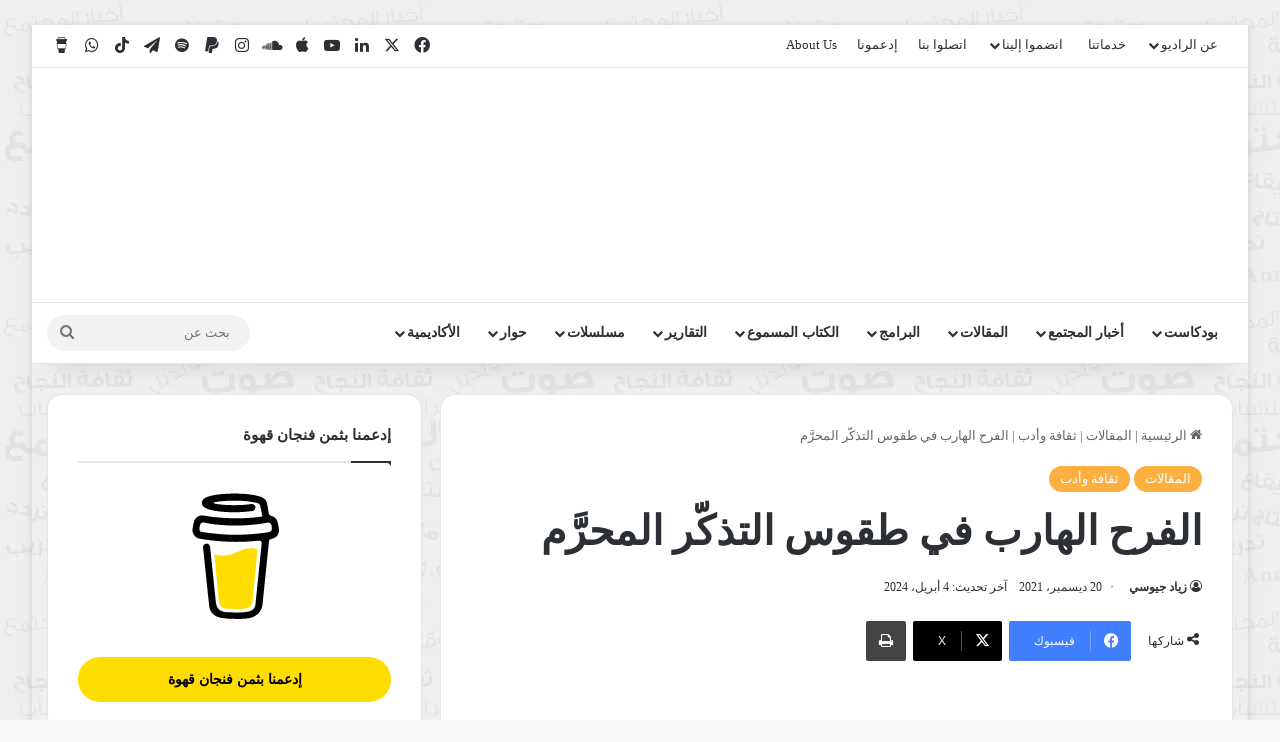

--- FILE ---
content_type: text/html; charset=UTF-8
request_url: https://annaja7.net/%D8%A7%D9%84%D9%81%D8%B1%D8%AD-%D8%A7%D9%84%D9%87%D8%A7%D8%B1%D8%A8-%D9%81%D9%8A-%D8%B7%D9%82%D9%88%D8%B3-%D8%A7%D9%84%D8%AA%D8%B0%D9%83%D9%91%D8%B1-%D8%A7%D9%84%D9%85%D8%AD%D8%B1%D9%8E%D9%91%D9%85-2/23703/
body_size: 75669
content:
<!DOCTYPE html><html dir="rtl" lang="ar" class="" data-skin="light"><head><script data-no-optimize="1">var litespeed_docref=sessionStorage.getItem("litespeed_docref");litespeed_docref&&(Object.defineProperty(document,"referrer",{get:function(){return litespeed_docref}}),sessionStorage.removeItem("litespeed_docref"));</script> <meta charset="UTF-8" /><link rel="profile" href="https://gmpg.org/xfn/11" /><meta name='robots' content='index, follow, max-image-preview:large, max-snippet:-1, max-video-preview:-1' /><title>الفرح الهارب في طقوس التذكّر المحرَّم</title><meta name="description" content="الفرح الهارب في طقوس التذكّر المحرَّم-لقصة كفن سردي كانت وما زالت تشدني بقوة من بين صنوف الأدب التي اهتم بها" /><link rel="canonical" href="https://annaja7.net/الفرح-الهارب-في-طقوس-التذكّر-المحرَّم-2/23703/" /><meta property="og:locale" content="ar_AR" /><meta property="og:type" content="article" /><meta property="og:title" content="الفرح الهارب في طقوس التذكّر المحرَّم" /><meta property="og:description" content="الفرح الهارب في طقوس التذكّر المحرَّم-لقصة كفن سردي كانت وما زالت تشدني بقوة من بين صنوف الأدب التي اهتم بها" /><meta property="og:url" content="https://annaja7.net/الفرح-الهارب-في-طقوس-التذكّر-المحرَّم-2/23703/" /><meta property="og:site_name" content="Annaja7Radio - راديو النجاح" /><meta property="article:publisher" content="https://www.facebook.com/Annaja7Radio" /><meta property="article:published_time" content="2021-12-20T21:45:00+00:00" /><meta property="article:modified_time" content="2024-04-04T20:19:07+00:00" /><meta property="og:image" content="https://annaja7.net/wp-content/uploads/2024/04/Untitled-1-1.jpg-2.webp" /><meta property="og:image:width" content="800" /><meta property="og:image:height" content="400" /><meta property="og:image:type" content="image/webp" /><meta name="author" content="زياد جيوسي" /><meta name="twitter:card" content="summary_large_image" /><meta name="twitter:creator" content="@Annaja7Radio" /><meta name="twitter:site" content="@Annaja7Radio" /><meta name="twitter:label1" content="كُتب بواسطة" /><meta name="twitter:data1" content="زياد جيوسي" /><meta name="twitter:label2" content="وقت القراءة المُقدّر" /><meta name="twitter:data2" content="12 دقيقة" /> <script type="application/ld+json" class="yoast-schema-graph">{"@context":"https://schema.org","@graph":[{"@type":"Article","@id":"https://annaja7.net/%d8%a7%d9%84%d9%81%d8%b1%d8%ad-%d8%a7%d9%84%d9%87%d8%a7%d8%b1%d8%a8-%d9%81%d9%8a-%d8%b7%d9%82%d9%88%d8%b3-%d8%a7%d9%84%d8%aa%d8%b0%d9%83%d9%91%d8%b1-%d8%a7%d9%84%d9%85%d8%ad%d8%b1%d9%8e%d9%91%d9%85-2/23703/#article","isPartOf":{"@id":"https://annaja7.net/%d8%a7%d9%84%d9%81%d8%b1%d8%ad-%d8%a7%d9%84%d9%87%d8%a7%d8%b1%d8%a8-%d9%81%d9%8a-%d8%b7%d9%82%d9%88%d8%b3-%d8%a7%d9%84%d8%aa%d8%b0%d9%83%d9%91%d8%b1-%d8%a7%d9%84%d9%85%d8%ad%d8%b1%d9%8e%d9%91%d9%85-2/23703/"},"author":{"name":"زياد جيوسي","@id":"https://annaja7.net/#/schema/person/82ea4a211e23485fae4f65867bf66a64"},"headline":"الفرح الهارب في طقوس التذكّر المحرَّم","datePublished":"2021-12-20T21:45:00+00:00","dateModified":"2024-04-04T20:19:07+00:00","mainEntityOfPage":{"@id":"https://annaja7.net/%d8%a7%d9%84%d9%81%d8%b1%d8%ad-%d8%a7%d9%84%d9%87%d8%a7%d8%b1%d8%a8-%d9%81%d9%8a-%d8%b7%d9%82%d9%88%d8%b3-%d8%a7%d9%84%d8%aa%d8%b0%d9%83%d9%91%d8%b1-%d8%a7%d9%84%d9%85%d8%ad%d8%b1%d9%8e%d9%91%d9%85-2/23703/"},"wordCount":5,"commentCount":0,"image":{"@id":"https://annaja7.net/%d8%a7%d9%84%d9%81%d8%b1%d8%ad-%d8%a7%d9%84%d9%87%d8%a7%d8%b1%d8%a8-%d9%81%d9%8a-%d8%b7%d9%82%d9%88%d8%b3-%d8%a7%d9%84%d8%aa%d8%b0%d9%83%d9%91%d8%b1-%d8%a7%d9%84%d9%85%d8%ad%d8%b1%d9%8e%d9%91%d9%85-2/23703/#primaryimage"},"thumbnailUrl":"https://annaja7.net/wp-content/uploads/2024/04/Untitled-1-1.jpg-2.webp","articleSection":["المقالات","ثقافة وأدب"],"inLanguage":"ar","potentialAction":[{"@type":"CommentAction","name":"Comment","target":["https://annaja7.net/%d8%a7%d9%84%d9%81%d8%b1%d8%ad-%d8%a7%d9%84%d9%87%d8%a7%d8%b1%d8%a8-%d9%81%d9%8a-%d8%b7%d9%82%d9%88%d8%b3-%d8%a7%d9%84%d8%aa%d8%b0%d9%83%d9%91%d8%b1-%d8%a7%d9%84%d9%85%d8%ad%d8%b1%d9%8e%d9%91%d9%85-2/23703/#respond"]}]},{"@type":"WebPage","@id":"https://annaja7.net/%d8%a7%d9%84%d9%81%d8%b1%d8%ad-%d8%a7%d9%84%d9%87%d8%a7%d8%b1%d8%a8-%d9%81%d9%8a-%d8%b7%d9%82%d9%88%d8%b3-%d8%a7%d9%84%d8%aa%d8%b0%d9%83%d9%91%d8%b1-%d8%a7%d9%84%d9%85%d8%ad%d8%b1%d9%8e%d9%91%d9%85-2/23703/","url":"https://annaja7.net/%d8%a7%d9%84%d9%81%d8%b1%d8%ad-%d8%a7%d9%84%d9%87%d8%a7%d8%b1%d8%a8-%d9%81%d9%8a-%d8%b7%d9%82%d9%88%d8%b3-%d8%a7%d9%84%d8%aa%d8%b0%d9%83%d9%91%d8%b1-%d8%a7%d9%84%d9%85%d8%ad%d8%b1%d9%8e%d9%91%d9%85-2/23703/","name":"الفرح الهارب في طقوس التذكّر المحرَّم","isPartOf":{"@id":"https://annaja7.net/#website"},"primaryImageOfPage":{"@id":"https://annaja7.net/%d8%a7%d9%84%d9%81%d8%b1%d8%ad-%d8%a7%d9%84%d9%87%d8%a7%d8%b1%d8%a8-%d9%81%d9%8a-%d8%b7%d9%82%d9%88%d8%b3-%d8%a7%d9%84%d8%aa%d8%b0%d9%83%d9%91%d8%b1-%d8%a7%d9%84%d9%85%d8%ad%d8%b1%d9%8e%d9%91%d9%85-2/23703/#primaryimage"},"image":{"@id":"https://annaja7.net/%d8%a7%d9%84%d9%81%d8%b1%d8%ad-%d8%a7%d9%84%d9%87%d8%a7%d8%b1%d8%a8-%d9%81%d9%8a-%d8%b7%d9%82%d9%88%d8%b3-%d8%a7%d9%84%d8%aa%d8%b0%d9%83%d9%91%d8%b1-%d8%a7%d9%84%d9%85%d8%ad%d8%b1%d9%8e%d9%91%d9%85-2/23703/#primaryimage"},"thumbnailUrl":"https://annaja7.net/wp-content/uploads/2024/04/Untitled-1-1.jpg-2.webp","datePublished":"2021-12-20T21:45:00+00:00","dateModified":"2024-04-04T20:19:07+00:00","author":{"@id":"https://annaja7.net/#/schema/person/82ea4a211e23485fae4f65867bf66a64"},"description":"الفرح الهارب في طقوس التذكّر المحرَّم-لقصة كفن سردي كانت وما زالت تشدني بقوة من بين صنوف الأدب التي اهتم بها","breadcrumb":{"@id":"https://annaja7.net/%d8%a7%d9%84%d9%81%d8%b1%d8%ad-%d8%a7%d9%84%d9%87%d8%a7%d8%b1%d8%a8-%d9%81%d9%8a-%d8%b7%d9%82%d9%88%d8%b3-%d8%a7%d9%84%d8%aa%d8%b0%d9%83%d9%91%d8%b1-%d8%a7%d9%84%d9%85%d8%ad%d8%b1%d9%8e%d9%91%d9%85-2/23703/#breadcrumb"},"inLanguage":"ar","potentialAction":[{"@type":"ReadAction","target":["https://annaja7.net/%d8%a7%d9%84%d9%81%d8%b1%d8%ad-%d8%a7%d9%84%d9%87%d8%a7%d8%b1%d8%a8-%d9%81%d9%8a-%d8%b7%d9%82%d9%88%d8%b3-%d8%a7%d9%84%d8%aa%d8%b0%d9%83%d9%91%d8%b1-%d8%a7%d9%84%d9%85%d8%ad%d8%b1%d9%8e%d9%91%d9%85-2/23703/"]}]},{"@type":"ImageObject","inLanguage":"ar","@id":"https://annaja7.net/%d8%a7%d9%84%d9%81%d8%b1%d8%ad-%d8%a7%d9%84%d9%87%d8%a7%d8%b1%d8%a8-%d9%81%d9%8a-%d8%b7%d9%82%d9%88%d8%b3-%d8%a7%d9%84%d8%aa%d8%b0%d9%83%d9%91%d8%b1-%d8%a7%d9%84%d9%85%d8%ad%d8%b1%d9%8e%d9%91%d9%85-2/23703/#primaryimage","url":"https://annaja7.net/wp-content/uploads/2024/04/Untitled-1-1.jpg-2.webp","contentUrl":"https://annaja7.net/wp-content/uploads/2024/04/Untitled-1-1.jpg-2.webp","width":800,"height":400,"caption":"الفرح الهارب في طقوس التذكّر المحرَّم"},{"@type":"BreadcrumbList","@id":"https://annaja7.net/%d8%a7%d9%84%d9%81%d8%b1%d8%ad-%d8%a7%d9%84%d9%87%d8%a7%d8%b1%d8%a8-%d9%81%d9%8a-%d8%b7%d9%82%d9%88%d8%b3-%d8%a7%d9%84%d8%aa%d8%b0%d9%83%d9%91%d8%b1-%d8%a7%d9%84%d9%85%d8%ad%d8%b1%d9%8e%d9%91%d9%85-2/23703/#breadcrumb","itemListElement":[{"@type":"ListItem","position":1,"name":"Home","item":"https://annaja7.net/"},{"@type":"ListItem","position":2,"name":"الفرح الهارب في طقوس التذكّر المحرَّم"}]},{"@type":"WebSite","@id":"https://annaja7.net/#website","url":"https://annaja7.net/","name":"Annaja7Radio - راديو النجاح","description":"صوت الشباب والمجتمع - The voice of youth and society","alternateName":"راديو النجاح","potentialAction":[{"@type":"SearchAction","target":{"@type":"EntryPoint","urlTemplate":"https://annaja7.net/?s={search_term_string}"},"query-input":{"@type":"PropertyValueSpecification","valueRequired":true,"valueName":"search_term_string"}}],"inLanguage":"ar"},{"@type":"Person","@id":"https://annaja7.net/#/schema/person/82ea4a211e23485fae4f65867bf66a64","name":"زياد جيوسي","image":{"@type":"ImageObject","inLanguage":"ar","@id":"https://annaja7.net/#/schema/person/image/","url":"https://annaja7.net/wp-content/litespeed/avatar/2cad8f11c71ae5df1191b53be1d8a699.jpg?ver=1768865698","contentUrl":"https://annaja7.net/wp-content/litespeed/avatar/2cad8f11c71ae5df1191b53be1d8a699.jpg?ver=1768865698","caption":"زياد جيوسي"},"url":"https://annaja7.net/author/ziadjayousi/"}]}</script> <link rel='dns-prefetch' href='//www.googletagmanager.com' /><link rel='dns-prefetch' href='//fonts.googleapis.com' /><link rel="alternate" type="application/rss+xml" title="Annaja7Radio - راديو النجاح &laquo; الخلاصة" href="https://annaja7.net/feed/" /><link rel="alternate" type="application/rss+xml" title="Annaja7Radio - راديو النجاح &laquo; خلاصة التعليقات" href="https://annaja7.net/comments/feed/" /><link rel="alternate" type="application/rss+xml" title="Annaja7Radio - راديو النجاح &laquo; الفرح الهارب في طقوس التذكّر المحرَّم خلاصة التعليقات" href="https://annaja7.net/%d8%a7%d9%84%d9%81%d8%b1%d8%ad-%d8%a7%d9%84%d9%87%d8%a7%d8%b1%d8%a8-%d9%81%d9%8a-%d8%b7%d9%82%d9%88%d8%b3-%d8%a7%d9%84%d8%aa%d8%b0%d9%83%d9%91%d8%b1-%d8%a7%d9%84%d9%85%d8%ad%d8%b1%d9%8e%d9%91%d9%85-2/23703/feed/" /><style type="text/css">:root{				
			--tie-preset-gradient-1: linear-gradient(135deg, rgba(6, 147, 227, 1) 0%, rgb(155, 81, 224) 100%);
			--tie-preset-gradient-2: linear-gradient(135deg, rgb(122, 220, 180) 0%, rgb(0, 208, 130) 100%);
			--tie-preset-gradient-3: linear-gradient(135deg, rgba(252, 185, 0, 1) 0%, rgba(255, 105, 0, 1) 100%);
			--tie-preset-gradient-4: linear-gradient(135deg, rgba(255, 105, 0, 1) 0%, rgb(207, 46, 46) 100%);
			--tie-preset-gradient-5: linear-gradient(135deg, rgb(238, 238, 238) 0%, rgb(169, 184, 195) 100%);
			--tie-preset-gradient-6: linear-gradient(135deg, rgb(74, 234, 220) 0%, rgb(151, 120, 209) 20%, rgb(207, 42, 186) 40%, rgb(238, 44, 130) 60%, rgb(251, 105, 98) 80%, rgb(254, 248, 76) 100%);
			--tie-preset-gradient-7: linear-gradient(135deg, rgb(255, 206, 236) 0%, rgb(152, 150, 240) 100%);
			--tie-preset-gradient-8: linear-gradient(135deg, rgb(254, 205, 165) 0%, rgb(254, 45, 45) 50%, rgb(107, 0, 62) 100%);
			--tie-preset-gradient-9: linear-gradient(135deg, rgb(255, 203, 112) 0%, rgb(199, 81, 192) 50%, rgb(65, 88, 208) 100%);
			--tie-preset-gradient-10: linear-gradient(135deg, rgb(255, 245, 203) 0%, rgb(182, 227, 212) 50%, rgb(51, 167, 181) 100%);
			--tie-preset-gradient-11: linear-gradient(135deg, rgb(202, 248, 128) 0%, rgb(113, 206, 126) 100%);
			--tie-preset-gradient-12: linear-gradient(135deg, rgb(2, 3, 129) 0%, rgb(40, 116, 252) 100%);
			--tie-preset-gradient-13: linear-gradient(135deg, #4D34FA, #ad34fa);
			--tie-preset-gradient-14: linear-gradient(135deg, #0057FF, #31B5FF);
			--tie-preset-gradient-15: linear-gradient(135deg, #FF007A, #FF81BD);
			--tie-preset-gradient-16: linear-gradient(135deg, #14111E, #4B4462);
			--tie-preset-gradient-17: linear-gradient(135deg, #F32758, #FFC581);

			
					--main-nav-background: #FFFFFF;
					--main-nav-secondry-background: rgba(0,0,0,0.03);
					--main-nav-primary-color: #0088ff;
					--main-nav-contrast-primary-color: #FFFFFF;
					--main-nav-text-color: #2c2f34;
					--main-nav-secondry-text-color: rgba(0,0,0,0.5);
					--main-nav-main-border-color: rgba(0,0,0,0.1);
					--main-nav-secondry-border-color: rgba(0,0,0,0.08);
				
			}</style><link rel="alternate" title="oEmbed (JSON)" type="application/json+oembed" href="https://annaja7.net/wp-json/oembed/1.0/embed?url=https%3A%2F%2Fannaja7.net%2F%25d8%25a7%25d9%2584%25d9%2581%25d8%25b1%25d8%25ad-%25d8%25a7%25d9%2584%25d9%2587%25d8%25a7%25d8%25b1%25d8%25a8-%25d9%2581%25d9%258a-%25d8%25b7%25d9%2582%25d9%2588%25d8%25b3-%25d8%25a7%25d9%2584%25d8%25aa%25d8%25b0%25d9%2583%25d9%2591%25d8%25b1-%25d8%25a7%25d9%2584%25d9%2585%25d8%25ad%25d8%25b1%25d9%258e%25d9%2591%25d9%2585-2%2F23703%2F" /><link rel="alternate" title="oEmbed (XML)" type="text/xml+oembed" href="https://annaja7.net/wp-json/oembed/1.0/embed?url=https%3A%2F%2Fannaja7.net%2F%25d8%25a7%25d9%2584%25d9%2581%25d8%25b1%25d8%25ad-%25d8%25a7%25d9%2584%25d9%2587%25d8%25a7%25d8%25b1%25d8%25a8-%25d9%2581%25d9%258a-%25d8%25b7%25d9%2582%25d9%2588%25d8%25b3-%25d8%25a7%25d9%2584%25d8%25aa%25d8%25b0%25d9%2583%25d9%2591%25d8%25b1-%25d8%25a7%25d9%2584%25d9%2585%25d8%25ad%25d8%25b1%25d9%258e%25d9%2591%25d9%2585-2%2F23703%2F&#038;format=xml" /><meta name="viewport" content="width=device-width, initial-scale=1.0" /><style id='wp-img-auto-sizes-contain-inline-css' type='text/css'>img:is([sizes=auto i],[sizes^="auto," i]){contain-intrinsic-size:3000px 1500px}
/*# sourceURL=wp-img-auto-sizes-contain-inline-css */</style><style id="litespeed-ccss">:root{--tie-preset-gradient-1:linear-gradient(135deg, rgba(6, 147, 227, 1) 0%, rgb(155, 81, 224) 100%);--tie-preset-gradient-2:linear-gradient(135deg, rgb(122, 220, 180) 0%, rgb(0, 208, 130) 100%);--tie-preset-gradient-3:linear-gradient(135deg, rgba(252, 185, 0, 1) 0%, rgba(255, 105, 0, 1) 100%);--tie-preset-gradient-4:linear-gradient(135deg, rgba(255, 105, 0, 1) 0%, rgb(207, 46, 46) 100%);--tie-preset-gradient-5:linear-gradient(135deg, rgb(238, 238, 238) 0%, rgb(169, 184, 195) 100%);--tie-preset-gradient-6:linear-gradient(135deg, rgb(74, 234, 220) 0%, rgb(151, 120, 209) 20%, rgb(207, 42, 186) 40%, rgb(238, 44, 130) 60%, rgb(251, 105, 98) 80%, rgb(254, 248, 76) 100%);--tie-preset-gradient-7:linear-gradient(135deg, rgb(255, 206, 236) 0%, rgb(152, 150, 240) 100%);--tie-preset-gradient-8:linear-gradient(135deg, rgb(254, 205, 165) 0%, rgb(254, 45, 45) 50%, rgb(107, 0, 62) 100%);--tie-preset-gradient-9:linear-gradient(135deg, rgb(255, 203, 112) 0%, rgb(199, 81, 192) 50%, rgb(65, 88, 208) 100%);--tie-preset-gradient-10:linear-gradient(135deg, rgb(255, 245, 203) 0%, rgb(182, 227, 212) 50%, rgb(51, 167, 181) 100%);--tie-preset-gradient-11:linear-gradient(135deg, rgb(202, 248, 128) 0%, rgb(113, 206, 126) 100%);--tie-preset-gradient-12:linear-gradient(135deg, rgb(2, 3, 129) 0%, rgb(40, 116, 252) 100%);--tie-preset-gradient-13:linear-gradient(135deg, #4D34FA, #ad34fa);--tie-preset-gradient-14:linear-gradient(135deg, #0057FF, #31B5FF);--tie-preset-gradient-15:linear-gradient(135deg, #FF007A, #FF81BD);--tie-preset-gradient-16:linear-gradient(135deg, #14111E, #4B4462);--tie-preset-gradient-17:linear-gradient(135deg, #F32758, #FFC581);--main-nav-background:#FFFFFF;--main-nav-secondry-background:rgba(0,0,0,0.03);--main-nav-primary-color:#0088ff;--main-nav-contrast-primary-color:#FFFFFF;--main-nav-text-color:#2c2f34;--main-nav-secondry-text-color:rgba(0,0,0,0.5);--main-nav-main-border-color:rgba(0,0,0,0.1);--main-nav-secondry-border-color:rgba(0,0,0,0.08)}ul{box-sizing:border-box}:root{--wp--preset--font-size--normal:16px;--wp--preset--font-size--huge:42px}.screen-reader-text{border:0;clip-path:inset(50%);height:1px;margin:-1px;overflow:hidden;padding:0;position:absolute;width:1px;word-wrap:normal!important}:where(figure){margin:0 0 1em}:root{--wp--preset--aspect-ratio--square:1;--wp--preset--aspect-ratio--4-3:4/3;--wp--preset--aspect-ratio--3-4:3/4;--wp--preset--aspect-ratio--3-2:3/2;--wp--preset--aspect-ratio--2-3:2/3;--wp--preset--aspect-ratio--16-9:16/9;--wp--preset--aspect-ratio--9-16:9/16;--wp--preset--color--black:#000000;--wp--preset--color--cyan-bluish-gray:#abb8c3;--wp--preset--color--white:#ffffff;--wp--preset--color--pale-pink:#f78da7;--wp--preset--color--vivid-red:#cf2e2e;--wp--preset--color--luminous-vivid-orange:#ff6900;--wp--preset--color--luminous-vivid-amber:#fcb900;--wp--preset--color--light-green-cyan:#7bdcb5;--wp--preset--color--vivid-green-cyan:#00d084;--wp--preset--color--pale-cyan-blue:#8ed1fc;--wp--preset--color--vivid-cyan-blue:#0693e3;--wp--preset--color--vivid-purple:#9b51e0;--wp--preset--color--global-color:#fcb040;--wp--preset--gradient--vivid-cyan-blue-to-vivid-purple:linear-gradient(135deg,rgba(6,147,227,1) 0%,rgb(155,81,224) 100%);--wp--preset--gradient--light-green-cyan-to-vivid-green-cyan:linear-gradient(135deg,rgb(122,220,180) 0%,rgb(0,208,130) 100%);--wp--preset--gradient--luminous-vivid-amber-to-luminous-vivid-orange:linear-gradient(135deg,rgba(252,185,0,1) 0%,rgba(255,105,0,1) 100%);--wp--preset--gradient--luminous-vivid-orange-to-vivid-red:linear-gradient(135deg,rgba(255,105,0,1) 0%,rgb(207,46,46) 100%);--wp--preset--gradient--very-light-gray-to-cyan-bluish-gray:linear-gradient(135deg,rgb(238,238,238) 0%,rgb(169,184,195) 100%);--wp--preset--gradient--cool-to-warm-spectrum:linear-gradient(135deg,rgb(74,234,220) 0%,rgb(151,120,209) 20%,rgb(207,42,186) 40%,rgb(238,44,130) 60%,rgb(251,105,98) 80%,rgb(254,248,76) 100%);--wp--preset--gradient--blush-light-purple:linear-gradient(135deg,rgb(255,206,236) 0%,rgb(152,150,240) 100%);--wp--preset--gradient--blush-bordeaux:linear-gradient(135deg,rgb(254,205,165) 0%,rgb(254,45,45) 50%,rgb(107,0,62) 100%);--wp--preset--gradient--luminous-dusk:linear-gradient(135deg,rgb(255,203,112) 0%,rgb(199,81,192) 50%,rgb(65,88,208) 100%);--wp--preset--gradient--pale-ocean:linear-gradient(135deg,rgb(255,245,203) 0%,rgb(182,227,212) 50%,rgb(51,167,181) 100%);--wp--preset--gradient--electric-grass:linear-gradient(135deg,rgb(202,248,128) 0%,rgb(113,206,126) 100%);--wp--preset--gradient--midnight:linear-gradient(135deg,rgb(2,3,129) 0%,rgb(40,116,252) 100%);--wp--preset--font-size--small:13px;--wp--preset--font-size--medium:20px;--wp--preset--font-size--large:36px;--wp--preset--font-size--x-large:42px;--wp--preset--spacing--20:0.44rem;--wp--preset--spacing--30:0.67rem;--wp--preset--spacing--40:1rem;--wp--preset--spacing--50:1.5rem;--wp--preset--spacing--60:2.25rem;--wp--preset--spacing--70:3.38rem;--wp--preset--spacing--80:5.06rem;--wp--preset--shadow--natural:6px 6px 9px rgba(0, 0, 0, 0.2);--wp--preset--shadow--deep:12px 12px 50px rgba(0, 0, 0, 0.4);--wp--preset--shadow--sharp:6px 6px 0px rgba(0, 0, 0, 0.2);--wp--preset--shadow--outlined:6px 6px 0px -3px rgba(255, 255, 255, 1), 6px 6px rgba(0, 0, 0, 1);--wp--preset--shadow--crisp:6px 6px 0px rgba(0, 0, 0, 1)}:root{--brand-color:#0669ff;--dark-brand-color:#0051cc;--bright-color:#FFF;--base-color:#2c2f34}html{-ms-touch-action:manipulation;touch-action:manipulation;-webkit-text-size-adjust:100%;-ms-text-size-adjust:100%}article,aside,figure,header,nav{display:block}a{background-color:#fff0}img{border-style:none}svg:not(:root){overflow:hidden}figure{margin:1em 0}button,input{font:inherit}button,input{overflow:visible}button,input{margin:0}button{text-transform:none}[type=submit],button{-webkit-appearance:button}button::-moz-focus-inner,input::-moz-focus-inner{border:0;padding:0}button:-moz-focusring,input:-moz-focusring{outline:1px dotted ButtonText}[type=search]{-webkit-appearance:textfield}[type=search]::-webkit-search-cancel-button,[type=search]::-webkit-search-decoration{-webkit-appearance:none}*{padding:0;margin:0;list-style:none;border:0;outline:none;box-sizing:border-box}:after,:before{box-sizing:border-box}body{background:#F7F7F7;color:var(--base-color);font-family:-apple-system,BlinkMacSystemFont,"Segoe UI",Roboto,Oxygen,Oxygen-Sans,Ubuntu,Cantarell,"Helvetica Neue","Open Sans",Arial,sans-serif;font-size:13px;line-height:21px}.the-subtitle,h1,h3{line-height:1.4;font-weight:600}h1{font-size:41px;font-weight:700}h3{font-size:23px}.the-subtitle{font-size:17px}a{color:var(--base-color);text-decoration:none}img{max-width:100%;height:auto}iframe{max-width:100%}.screen-reader-text{clip:rect(1px,1px,1px,1px);position:absolute!important;height:1px;width:1px;overflow:hidden}.stream-item{text-align:center;position:relative;z-index:2;margin:20px 0;padding:0}.stream-item img{max-width:100%;width:auto;height:auto;margin:0 auto;display:inline-block;vertical-align:middle}@media (max-width:991px){.single.has-header-ad:not(.has-header-below-ad) #content{margin-top:0}}@media (min-width:992px){.header-layout-3.has-normal-width-logo .stream-item-top img{float:right}}@media (max-width:991px){.header-layout-3.has-normal-width-logo .stream-item-top{clear:both}}.tie-icon:before,[class*=" tie-icon-"],[class^=tie-icon-]{font-family:"tiefonticon"!important;speak:never;font-style:normal;font-weight:400;font-variant:normal;text-transform:none;line-height:1;-webkit-font-smoothing:antialiased;-moz-osx-font-smoothing:grayscale;display:inline-block}#autocomplete-suggestions,.tie-popup{display:none}.container{margin-right:auto;margin-left:auto;padding-left:15px;padding-right:15px}.container:after{content:"";display:table;clear:both}@media (min-width:768px){.container{width:100%}}@media (min-width:1200px){.container{max-width:1200px}}.tie-row{margin-left:-15px;margin-right:-15px}.tie-row:after{content:"";display:table;clear:both}.tie-col-md-4,.tie-col-md-8,.tie-col-xs-12{position:relative;min-height:1px;padding-left:15px;padding-right:15px}.tie-col-xs-12{float:left}.tie-col-xs-12{width:100%}@media (min-width:992px){.tie-col-md-4,.tie-col-md-8{float:left}.tie-col-md-4{width:33.3333333333%}.tie-col-md-8{width:66.6666666667%}}.tie-alignleft{float:left}.tie-alignright{float:right}.clearfix:after,.clearfix:before{content:" ";display:block;height:0;overflow:hidden}.clearfix:after{clear:both}#tie-wrapper,.tie-container{height:100%;min-height:650px}.tie-container{position:relative;overflow:hidden}#tie-wrapper{background:#fff;position:relative;z-index:108;height:100%;margin:0 auto}.container-wrapper{background:#fff;border:1px solid rgb(0 0 0/.1);border-radius:2px;padding:30px}#content{margin-top:30px}@media (max-width:991px){#content{margin-top:15px}}.site-content{-ms-word-wrap:break-word;word-wrap:break-word}.boxed-layout #tie-wrapper{max-width:1230px}.boxed-layout.wrapper-has-shadow #tie-wrapper{box-shadow:0 1px 7px rgb(171 171 171/.5)}@media (min-width:992px){.boxed-layout #tie-wrapper{width:95%}}@media (min-width:992px){.framed-layout #tie-wrapper{margin-top:25px;margin-bottom:25px}}.theme-header{background:#fff;position:relative;z-index:999}.theme-header:after{content:"";display:table;clear:both}.theme-header.has-shadow{box-shadow:rgb(0 0 0/.1)0 25px 20px -20px}.is-stretch-header .container{max-width:100%}#menu-components-wrap{display:flex;justify-content:space-between;width:100%;flex-wrap:wrap}.logo-row{position:relative}#logo{margin-top:40px;margin-bottom:40px;display:block;float:left}#logo img{vertical-align:middle}#logo a{display:inline-block}@media (max-width:991px){#theme-header.has-normal-width-logo #logo{margin:14px 0!important;text-align:left;line-height:1}#theme-header.has-normal-width-logo #logo img{width:auto;height:auto;max-width:190px}}@media (max-width:479px){#theme-header.has-normal-width-logo #logo img{max-width:160px;max-height:60px!important}}@media (max-width:991px){#theme-header.mobile-header-default:not(.header-layout-1) #logo{flex-grow:10}}.components{display:flex;align-items:center;justify-content:end}.components>li{position:relative}.components>li.social-icons-item{margin:0}.components>li>a{display:block;position:relative;width:30px;text-align:center;font-size:16px;white-space:nowrap}.components .search-bar form{width:auto;background:rgb(255 255 255/.1);line-height:36px;border-radius:50px;position:relative}.main-nav-light .main-nav .components .search-bar form{background:rgb(0 0 0/.05)}.components #search-input{border:0;width:100%;background:#fff0;padding:0 35px 0 20px;border-radius:0;font-size:inherit}.components #search-submit{position:absolute;right:0;top:0;width:40px;line-height:inherit;color:#777;background:#fff0;font-size:15px;padding:0;border:none}@media (max-width:991px){.logo-container{border-width:0;display:flex;flex-flow:row nowrap;align-items:center;justify-content:space-between}}.mobile-header-components{display:none;z-index:10;height:30px;line-height:30px;flex-wrap:nowrap;flex:1 1 0%}.mobile-header-components .components{float:none;display:flex!important;justify-content:flex-start}.mobile-header-components .components li.custom-menu-link{display:inline-block;float:none}.mobile-header-components .components li.custom-menu-link>a{width:20px;padding-bottom:15px}.mobile-header-components [class^=tie-icon-]{font-size:18px;width:20px;height:20px;vertical-align:middle}.mobile-header-components .tie-mobile-menu-icon{font-size:20px}.mobile-header-components .nav-icon{display:inline-block;width:20px;height:2px;background-color:var(--base-color);position:relative;top:-4px}.mobile-header-components .nav-icon:after,.mobile-header-components .nav-icon:before{position:absolute;right:0;background-color:var(--base-color);content:"";display:block;width:100%;height:100%;transform:translateZ(0);backface-visibility:hidden}.mobile-header-components .nav-icon:before{transform:translateY(-7px)}.mobile-header-components .nav-icon:after{transform:translateY(7px)}#mobile-header-components-area_1 .components li.custom-menu-link>a{margin-right:15px}@media (max-width:991px){.logo-container:after,.logo-container:before{height:1px}#tie-body #mobile-container,.mobile-header-components{display:block}}.top-nav{background-color:#fff;position:relative;z-index:10;line-height:40px;border:1px solid rgb(0 0 0/.1);border-width:1px 0;color:var(--base-color);clear:both}.main-nav-below.top-nav-above .top-nav{border-top-width:0}.top-nav a:not(.button):not(:hover){color:var(--base-color)}.topbar-wrapper{display:flex;min-height:40px}.top-nav .tie-alignleft,.top-nav .tie-alignright{flex-grow:1;position:relative}.top-menu .menu a{padding:0 10px}.top-menu .menu ul{display:none;position:absolute;background:#fff}.top-menu .menu li{position:relative}.top-menu .menu ul.sub-menu a{width:200px;line-height:20px;padding:10px 15px}@media (max-width:991px){.theme-header .components,.top-menu,.top-nav:not(.has-breaking-news){display:none}}.main-nav-wrapper{position:relative;z-index:4}.main-nav{background-color:var(--main-nav-background);color:var(--main-nav-primary-color);position:relative;border:1px solid var(--main-nav-main-border-color);border-width:1px 0}.main-menu-wrapper{position:relative}@media (min-width:992px){.header-menu .menu{display:flex}.header-menu .menu a{display:block;position:relative}.header-menu .menu>li>a{white-space:nowrap}.header-menu .menu .sub-menu a{padding:8px 10px}.header-menu .menu ul:not(.sub-menu-columns):not(.sub-menu-columns-item):not(.sub-list):not(.mega-cat-sub-categories):not(.slider-arrow-nav){box-shadow:0 2px 5px rgb(0 0 0/.1)}.header-menu .menu ul li{position:relative}.header-menu .menu ul a{border-width:0 0 1px}#main-nav{z-index:9;line-height:60px}.main-menu .menu>li>a{padding:0 14px;font-size:14px;font-weight:700}.main-menu .menu>li>.menu-sub-content{border-top:2px solid var(--main-nav-primary-color)}.main-menu .menu ul{line-height:20px;z-index:1}.main-menu .menu-sub-content{background:var(--main-nav-background);display:none;padding:15px;width:230px;position:absolute;box-shadow:0 3px 4px rgb(0 0 0/.2)}.main-menu .menu-sub-content a{width:200px}.main-nav .menu a{color:var(--main-nav-text-color)}.main-nav-light{--main-nav-background:#FFFFFF;--main-nav-secondry-background:rgba(0,0,0,0.03);--main-nav-primary-color:var(--brand-color);--main-nav-contrast-primary-color:var(--bright-color);--main-nav-text-color:var(--base-color);--main-nav-secondry-text-color:rgba(0,0,0,0.5);--main-nav-main-border-color:rgba(0,0,0,0.1);--main-nav-secondry-border-color:rgba(0,0,0,0.08)}}@media (min-width:992px){.mega-menu>a:before,header .menu-item-has-children>a:before{content:"";position:absolute;right:10px;top:50%;bottom:auto;transform:translateY(-50%);font-family:"tiefonticon"!important;font-style:normal;font-weight:400;font-variant:normal;text-transform:none;content:"";font-size:11px;line-height:1}.menu .mega-menu:not(.is-icon-only)>a,.menu>.menu-item-has-children:not(.is-icon-only)>a{padding-right:25px}}@media only screen and (min-width:992px) and (max-width:1100px){.main-nav .menu>li:not(.is-icon-only)>a{padding-left:7px;padding-right:7px}.main-nav .menu>li:not(.is-icon-only)>a:before{display:none}}@media (max-width:991px){#sticky-logo{display:none}}#main-nav:not(.fixed-nav) #sticky-logo,#main-nav:not(.fixed-nav) .flex-placeholder{display:none}@media (min-width:992px){#sticky-logo{overflow:hidden;float:left;vertical-align:middle}#sticky-logo a{line-height:1;display:inline-block}#sticky-logo img{position:relative;vertical-align:middle;padding:8px 10px;top:-1px;max-height:50px}.theme-header #sticky-logo img{opacity:0;visibility:hidden;width:0!important;transform:translateY(75%)}.theme-header:not(.header-layout-1) #main-nav:not(.fixed-nav) #sticky-logo img{margin-left:-20px}}@media (max-width:991px){#tie-wrapper header#theme-header{box-shadow:none;background:transparent!important}.logo-container{border-width:0;box-shadow:0 3px 7px 0 rgb(0 0 0/.1)}.logo-container{background-color:#fff}.header-layout-3 .main-nav-wrapper{display:none}.main-menu-wrapper .main-menu-wrap{width:100%}}@media (max-width:767px){.magazine1:not(.has-builder):not(.error404) .main-content,.magazine1:not(.has-builder):not(.error404) .sidebar{padding-left:0;padding-right:0}}input{border:1px solid rgb(0 0 0/.1);color:var(--base-color);font-size:13px;outline:none;padding:10px 12px;line-height:23px;border-radius:2px;max-width:100%;background-color:#fff0}input:not([type=checkbox]):not([type=radio]){appearance:none;outline:none}@media (max-width:767px){input:not([type=submit]){font-size:16px!important}}.button,[type=submit]{width:auto;position:relative;background-color:var(--tie-buttons-color,var(--brand-color));color:var(--tie-buttons-text,var(--bright-color));border-radius:var(--tie-buttons-radius,2px);border:var(--tie-buttons-border-width,0) solid var(--tie-buttons-border-color,var(--brand-color));padding:10px 25px;margin:0;font-weight:600;font-size:14px;display:inline-block;text-align:center;line-height:21px;text-decoration:none;vertical-align:middle;appearance:none}@media (min-width:992px){.sidebar-left .main-content{float:right;padding-left:5px}.sidebar-left .sidebar{float:left}.sidebar-left.magazine1 .main-content{padding-left:3px}}.post-thumb{position:relative;height:100%;display:block;backface-visibility:hidden;transform:rotate(0)}.post-thumb img{width:100%;display:block}.post-thumb .post-cat-wrap{position:absolute;bottom:10px;margin:0;right:10px}.post-meta{margin:10px 0 8px;font-size:12px;overflow:hidden}.post-meta,.post-meta a:not(:hover){color:#666}.post-meta .meta-item{margin-right:8px;display:inline-block}.post-meta .meta-item.tie-icon:before{padding-right:3px}.post-meta .meta-item.date:before{content:""}.post-meta .no-avatars .author-name:before{content:"";padding-right:3px}@media (max-width:767px){.entry-header .post-meta>span,.main-content .post-meta>span{float:left}}.post-cat-wrap{position:relative;z-index:3;margin-bottom:5px;font-weight:400;font-family:inherit!important;line-height:0;display:block}.post-cat{display:inline-block;background:var(--brand-color);color:var(--bright-color);padding:0 11px;font-size:13px;line-height:2em;margin-right:4px;position:relative;white-space:nowrap;word-wrap:normal;letter-spacing:0;border-radius:4px}.post-cat:first-child:last-child{margin:0}#breadcrumb{margin:50px 0 0}#breadcrumb,#breadcrumb a:not(:hover){color:#666}#breadcrumb .delimiter{margin:0 3px;font-style:normal}.entry-header-outer #breadcrumb{margin:0 0 20px;padding:0}@media (max-width:767px){.single-post #breadcrumb .current,.single-post #breadcrumb em:last-of-type{display:none}}.social-icons-item{float:right;margin-left:6px;position:relative}.social-icons-item .social-link span{color:var(--base-color);line-height:unset}.social-icons-widget .social-icons-item .social-link{width:24px;height:24px;line-height:24px;padding:0;display:block;text-align:center;border-radius:2px}.top-nav .components>li.social-icons-item .social-link:not(:hover) span{color:var(--base-color)}.social-icons-item .facebook-social-icon{background-color:#4080FF!important}.social-icons-item .facebook-social-icon span{color:#4080FF}.social-icons-item .twitter-social-icon{background-color:#000!important}.social-icons-item .twitter-social-icon span{color:#000}.social-icons-item .linkedin-social-icon{background-color:#238cc8!important}.social-icons-item .linkedin-social-icon span{color:#238cc8}.social-icons-item .instagram-social-icon{background-color:#c13584!important}.social-icons-item .instagram-social-icon span{color:#c13584}.social-icons-item .youtube-social-icon{background-color:#ef4e41!important}.social-icons-item .youtube-social-icon span{color:#ef4e41}.social-icons-item .soundcloud-social-icon{background-color:#ff7e30!important}.social-icons-item .soundcloud-social-icon span{color:#ff7e30}.social-icons-item .tiktok-social-icon{background-color:#EE1D52!important}.social-icons-item .tiktok-social-icon span{color:#EE1D52}.social-icons-item .spotify-social-icon{background-color:#2ebd59!important}.social-icons-item .spotify-social-icon span{color:#2ebd59}.social-icons-item .apple-social-icon{background-color:#333333!important}.social-icons-item .apple-social-icon span{color:#333}.social-icons-item .paypal-social-icon{background-color:#003087!important}.social-icons-item .paypal-social-icon span{color:#003087}.social-icons-item .telegram-social-icon{background-color:#0088cc!important}.social-icons-item .telegram-social-icon span{color:#08c}.social-icons-item .whatsapp-social-icon{background-color:#43d854!important}.social-icons-item .whatsapp-social-icon span{color:#43d854}.social-icons-item .buymeacoffee-social-icon{background-color:#ffdd00!important}.social-icons-item .buymeacoffee-social-icon span{color:#fd0}ul:not(.solid-social-icons) .social-icons-item a:not(:hover){background-color:transparent!important}.solid-social-icons .social-link{background-color:var(--base-color)}.dark-skin .solid-social-icons .social-link{background-color:#27292d;border-color:#27292d}.solid-social-icons .social-link span{color:#ffffff!important}.entry-header{padding:30px 30px 0;margin-bottom:20px}@media (max-width:991px){.entry-header{padding:20px 20px 0}}@media (max-width:767px){.container-wrapper{padding:20px 15px}}.tab-content{padding:30px;display:none}.tab-content{position:relative}@media (max-width:767px){.tab-content{padding:20px}}.tab-content-elements li{opacity:0}.block-head-1 .the-global-title{position:relative;font-size:17px;padding:0 0 15px;border-bottom:2px solid rgb(0 0 0/.1);margin-bottom:20px}.block-head-1 .the-global-title:after{content:"";background:#2c2f34;width:40px;height:2px;position:absolute;bottom:-2px;left:0}.block-head-1 .the-global-title:before{content:"";width:0;height:0;position:absolute;bottom:-5px;left:0;border-left:0;border-right:5px solid #fff0;border-top:5px solid #2c2f34}.side-aside{position:fixed;top:0;z-index:111;visibility:hidden;width:350px;max-width:100%;height:100%;background:#FFF;background-repeat:no-repeat;background-position:center top;background-size:cover;overflow-y:auto}@media (min-width:992px){.side-aside{right:0;transform:translate(350px,0)}.side-aside:not(.slide-sidebar-desktop){display:none}}.dark-skin{--lazyload-loading-color:#161717}.dark-skin{background-color:var(--tie-dark-skin-bg-main,#1f2024);color:#fff}.dark-skin input:not([type=submit]){color:#ccc}.dark-skin a:not(:hover){color:#fff}.dark-skin input:not([type=submit]){border-color:rgb(255 255 255/.1)}.sidebar .container-wrapper{margin-bottom:30px}@media (max-width:991px){.sidebar .container-wrapper{margin-bottom:15px}}@media (max-width:991px){.has-sidebar .sidebar{margin-top:15px}}.widget-title{position:relative}.widget-title .the-subtitle{font-size:15px;min-height:15px}.post-widget-body{padding-left:125px}.post-widget-body .post-title{font-size:14px;line-height:1.4;margin-bottom:5px}.post-widget-thumbnail{float:left;margin-right:15px;position:relative}.post-widget-thumbnail img.tie-small-image{width:110px}.widget li{padding:6px 0}.widget li:first-child{padding-top:0}.widget li:last-child{padding-bottom:0;border-bottom:0}.widget li:after{clear:both;display:table;content:""}.widget .post-meta{margin:2px 0 0;font-size:11px;line-height:17px}.posts-list-big-first .posts-list-items li:first-child{padding-bottom:20px}.posts-list-big-first li:first-child .post-widget-thumbnail{width:100%;margin-right:0;margin-bottom:10px}.posts-list-big-first li:first-child .post-widget-thumbnail a{min-height:40px}.posts-list-big-first li:first-child .post-widget-body{padding-left:0}.posts-list-big-first li:first-child .post-title{font-size:18px}@media (max-width:991px){.posts-list-big-first .posts-list-items{overflow:hidden}.posts-list-big-first li{width:48%;float:left}.posts-list-big-first li:nth-child(odd){clear:both}}@media (max-width:670px){.posts-list-big-first li{width:100%}}form.search-form{overflow:auto;position:relative;width:100%;margin-top:10px}.search-field{float:left;width:73%;padding:8px 15px}.search-submit[type=submit]{float:right;padding:10px 5px;margin-left:2%;width:25%}li.widget-post-list{padding:7px 0;position:relative}.widget .tie-buymeacoffee-badge-wrap a.button{background:#fd0;color:#000}.tie-buymeacoffee-badge-wrap{text-align:center}.tie-buymeacoffee-badge-wrap .button{display:block;font-weight:700;font-size:14px;border-radius:100px;padding:12px 5px;margin-top:20px;border:none}.tie-buymeacoffee-badge-wrap svg{height:8rem;width:8rem;display:inline-block;margin:10px auto}.social-icons-widget ul{margin:0-3px}.social-icons-widget .social-icons-item{float:left;margin:3px;border-bottom:0;padding:0}.social-icons-widget .social-icons-item .social-link{width:40px;height:40px;line-height:40px;font-size:18px}@media (max-width:479px){.social-icons-widget .social-icons-item{float:none;display:inline-block}}@media (min-width:992px){.mega-menu .mega-menu-block{left:0;width:100%;padding:30px}.mega-menu .mega-menu-block a{width:auto}.main-menu .mega-cat-wrapper{overflow:hidden;height:auto;clear:both}.main-menu .mega-ajax-content{min-height:200px;position:relative}.main-menu .mega-recent-featured .mega-ajax-content{min-height:325px}.main-menu .mega-cat .mega-menu-content{clear:both}.main-menu .mega-cat .mega-menu-block{padding:0}.main-menu .mega-cat-content{padding:30px}.main-menu .mega-cat-sub-exists{width:80%;float:left}.main-menu .horizontal-posts{width:100%}.main-menu ul.mega-cat-sub-categories{overflow:hidden;box-shadow:none}.main-menu .cats-horizontal{margin:30px 30px -10px}.main-menu .cats-horizontal li{line-height:20px;margin-right:7px;float:left}.main-menu .cats-horizontal li a{border:1px solid var(--main-nav-secondry-border-color);background:var(--main-nav-secondry-background);border-radius:2px;padding:1px 10px;width:auto}.main-nav .mega-menu.mega-cat .cats-horizontal li a.is-active{color:var(--main-nav-contrast-primary-color);background:var(--main-nav-primary-color);border-color:var(--main-nav-primary-color)}.main-menu .mega-recent-featured>.menu-sub-content{overflow:hidden}.main-menu .mega-recent-featured .mega-menu-content{float:right;position:relative;min-height:30px;width:100%}}@media (min-width:992px){.theme-header .logo-row>div{height:auto!important}.header-layout-3 .stream-item-top-wrapper{float:right}}#mobile-container{display:none;padding:10px 30px 30px}#mobile-menu{margin-bottom:20px;position:relative;padding-top:15px}#mobile-menu .menu>li{border-bottom:1px solid rgb(0 0 0/.05)}.dark-skin #mobile-menu .menu>li{border-color:rgb(255 255 255/.05)}#mobile-menu .menu>li li{padding-left:15px}#mobile-menu li{display:block;position:relative}#mobile-menu li a{display:block;padding:15px 50px 15px 0;font-size:16px;line-height:22px;font-weight:600}.dark-skin #mobile-menu li a{color:#fff}#mobile-menu li .menu-sub-content,#mobile-menu li ul{opacity:1!important;background-image:none!important;padding:0!important;min-height:unset!important}#mobile-menu li ul{padding-left:15px;display:none}#mobile-menu li ul a{font-weight:400;font-size:14px;padding-top:10px;padding-bottom:10px}#mobile-social-icons{margin-bottom:15px}#mobile-social-icons ul{text-align:center;overflow:hidden}#mobile-social-icons ul .social-icons-item{float:none;display:inline-block}#mobile-social-icons .social-icons-item{margin:0}#mobile-social-icons .social-icons-item .social-link{background:#fff0;border:none}#mobile-search .search-form{overflow:hidden;position:relative}#mobile-search .search-form:after{position:absolute;content:"";font-family:"tiefonticon";top:4px;right:10px;line-height:30px;width:30px;font-size:16px;border-radius:50%;text-align:center;color:#fff}#mobile-search .search-field{background-color:rgb(0 0 0/.05);border-color:rgb(255 255 255/.1);color:#fff;width:100%;border-radius:50px;padding:7px 45px 7px 20px}#mobile-search .search-submit{background:#fff0;font-size:0;width:35px;height:38px;position:absolute;top:0;right:5px;z-index:1}#mobile-search input::-webkit-input-placeholder{color:rgb(255 255 255/.6)}#mobile-search input::-moz-placeholder{color:rgb(255 255 255/.6)}#mobile-search input:-moz-placeholder{color:rgb(255 255 255/.6)}#mobile-search input:-ms-input-placeholder{color:rgb(255 255 255/.6)}#tie-wrapper:after{position:absolute;z-index:1000;top:-10%;left:-50%;width:0;height:0;background:rgb(0 0 0/.2);content:"";opacity:0}@media (max-width:991px){.side-aside.appear-from-left{left:0;transform:translate(-100%,0)}}.is-desktop .side-aside .has-custom-scroll{padding:50px 0 0}.side-aside:after{position:absolute;top:0;left:0;width:100%;height:100%;background:rgb(0 0 0/.2);content:"";opacity:1}a.remove{position:absolute;top:0;right:0;display:block;speak:never;-webkit-font-smoothing:antialiased;-moz-osx-font-smoothing:grayscale;width:20px;height:20px;display:block;line-height:20px;text-align:center;font-size:15px}a.remove:before{content:"";font-family:"tiefonticon";color:#e74c3c}a.remove.big-btn{width:25px;height:25px;line-height:25px;font-size:22px}a.remove.light-btn:not(:hover):before{color:#fff}.side-aside a.remove{z-index:1;top:15px;left:50%;right:auto;transform:translateX(-50%)}.side-aside a.remove:not(:hover):before{color:#111}.side-aside.dark-skin a.remove:not(:hover):before{color:#fff}.tie-popup a.remove{transform:scale(.2);opacity:0;top:15px;right:15px;z-index:1}.theiaStickySidebar:after{content:"";display:table;clear:both}.has-custom-scroll,.side-aside{overflow-x:hidden;scrollbar-width:thin}.has-custom-scroll::-webkit-scrollbar,.side-aside::-webkit-scrollbar{width:5px}.has-custom-scroll::-webkit-scrollbar-track,.side-aside::-webkit-scrollbar-track{background:#fff0}.has-custom-scroll::-webkit-scrollbar-thumb,.side-aside::-webkit-scrollbar-thumb{border-radius:20px;background:rgb(0 0 0/.2)}.dark-skin .has-custom-scroll::-webkit-scrollbar-thumb{background:#000}.tie-popup{position:fixed;z-index:99999;left:0;top:0;height:100%;width:100%;background-color:rgb(0 0 0/.5);display:none;perspective:600px}.pop-up-live-search{will-change:transform,opacity;transform:scale(.7);opacity:0}.tie-popup-search-wrap::-webkit-input-placeholder{color:#fff}.tie-popup-search-wrap::-moz-placeholder{color:#fff}.tie-popup-search-wrap:-moz-placeholder{color:#fff}.tie-popup-search-wrap:-ms-input-placeholder{color:#fff}.tie-popup-search-wrap form{position:relative;height:80px;margin-bottom:20px}.popup-search-wrap-inner{position:relative;padding:80px 15px 0;margin:0 auto;max-width:800px}input.tie-popup-search-input{width:100%;height:80px;line-height:80px;background:rgb(0 0 0/.7)!important;font-weight:500;font-size:22px;border:0;padding-right:80px;padding-left:30px;color:#fff;border-radius:5px}button.tie-popup-search-submit{font-size:28px;color:#666;position:absolute;right:5px;top:15px;background:transparent!important}#tie-popup-search-mobile .popup-search-wrap-inner{padding-top:50px}#tie-popup-search-mobile input.tie-popup-search-input{height:50px;line-height:1;padding-left:20px;padding-right:50px}#tie-popup-search-mobile button.tie-popup-search-submit{font-size:16px;top:9px;right:0}#autocomplete-suggestions{overflow:auto;padding:20px;color:#eee;position:absolute;display:none;width:370px;z-index:9999;margin-top:15px}.tie-icon-buymeacoffee:before{content:""}.tie-icon-tiktok:before{content:""}.tie-icon-facebook:before{content:""}.tie-icon-search:before{content:""}.tie-icon-home:before{content:""}.tie-icon-tags:before{content:""}.tie-icon-print:before{content:""}.tie-icon-twitter:before{content:""}.tie-icon-linkedin:before{content:""}.tie-icon-angle-down:before{content:""}.tie-icon-youtube:before{content:""}.tie-icon-instagram:before{content:""}.tie-icon-apple:before{content:""}.tie-icon-spotify:before{content:""}.tie-icon-soundcloud:before{content:""}.tie-icon-paper-plane:before{content:""}.tie-icon-share:before{content:""}.tie-icon-paypal:before{content:""}.tie-icon-whatsapp:before{content:""}.post-content.container-wrapper{padding:0}.entry-header{font-size:45px;line-height:1.2}@media (max-width:767px){.entry-header{font-size:28px}}.entry-header .entry-title{margin-bottom:15px}@media (max-width:767px){.entry-header .entry-title{font-size:28px}}.entry-header .post-cat{margin-bottom:6px}.entry-header .post-meta{overflow:inherit;font-size:12px;margin-top:5px;margin-bottom:0;line-height:24px}.entry-header .post-meta .meta-item{margin-right:12px}.entry-header .post-meta,.entry-header .post-meta a:not(:hover){color:#333}.entry-header .post-meta .meta-author{margin:0}.entry-header .post-meta .meta-author a{font-weight:600}.entry-header .post-meta .author-meta+.date:before{content:"•";color:#ccc;margin:0 3px 0 5px;display:inline-block}@media (max-width:767px){.entry-header .post-meta{margin-bottom:-8px}.entry-header .post-meta .meta-item{margin-bottom:8px!important}.entry-header .post-meta>span{float:initial!important}.entry-header .post-meta .meta-author a{font-weight:400}}.post-layout-1 .entry-header-outer{padding:30px 30px 20px}@media (max-width:767px){.post-layout-1 .entry-header-outer{padding:20px}}.post-layout-1 .entry-header{padding:0;margin:0}.featured-area{position:relative;margin-bottom:30px;line-height:1}@media (max-width:767px){.featured-area{margin-bottom:20px}}.featured-area img{width:100%}.single-featured-image{position:relative;margin:0;line-height:0}.post-bottom-meta-title{float:left;padding:0 6px;margin:5px 5px 0 0;background:#2c2f34;border:1px solid rgb(0 0 0/.1);border-radius:2px}.post-bottom-meta-title{color:#fff}.post-tags-modern .post-bottom-meta-title{display:none}.share-buttons{padding:18px 28px;line-height:0}@media (max-width:767px){.share-buttons{padding:15px}}@media (min-width:768px){.share-buttons-top{padding-bottom:0}}.entry-header-outer+.share-buttons-top{padding-top:0}.post-layout-1 .share-buttons-top{padding-bottom:18px}.share-buttons-mobile{position:fixed;bottom:0;z-index:999999;width:100%;background:#fff0;border:0 none;padding:0}.share-buttons-mobile .share-links a{margin:0;border-radius:0;width:1%;display:table-cell;opacity:1!important}.share-buttons-mobile .share-links a .share-btn-icon{margin:0 auto;float:none}@media (min-width:768px){.share-buttons-mobile{display:none}}.mobile-share-buttons-spacer{height:40px}@media (min-width:768px){.mobile-share-buttons-spacer{display:none}}.share-links a{color:#fff}.share-links{overflow:hidden;position:relative}.share-links .share-btn-icon{font-size:15px}.share-links a{display:inline-block;margin:2px;height:40px;overflow:hidden;position:relative;border-radius:2px;width:40px}.share-links a,.share-links a:before{background-color:#444}.share-links a.large-share-button{width:auto}.share-links a .share-btn-icon{width:40px;height:40px;float:left;display:block;text-align:center;line-height:40px}.share-links a .social-text{border:0 solid rgb(255 255 255/.3);border-left-width:1px;padding-left:15px;height:20px;float:left;margin-top:10px;padding-right:25px;font-size:12px;line-height:20px;font-family:"open sans",sans-serif}.share-title{padding-right:15px;display:inline-block;float:left;line-height:40px;font-size:12px;margin:2px 0}.share-title .tie-icon-share{margin-right:5px;font-size:14px}.share-links a.facebook-share-btn,.share-links a.facebook-share-btn:before{background:#4080FF}.share-links a.twitter-share-btn,.share-links a.twitter-share-btn:before{background:#000}.share-links a.whatsapp-share-btn,.share-links a.whatsapp-share-btn:before{background:#43d854}.share-links a.telegram-share-btn,.share-links a.telegram-share-btn:before{background:#08c}@media (max-width:767px){.social-text{display:none}}@media (max-width:479px){.share-title{display:none}}@media (min-width:768px){a.telegram-share-btn,a.whatsapp-share-btn{display:none!important}}#related-posts .related-item{position:relative;float:left;width:33.333%;padding:0 15px;margin-bottom:20px}@media (max-width:767px){#related-posts .related-item{padding:0 8px}}#related-posts .related-item .post-thumb{margin-bottom:10px}#related-posts .related-item .post-title{font-size:14px;line-height:19px}#related-posts .related-item .post-meta{margin:4px 0 0}.has-sidebar .site-content #related-posts .related-item:nth-child(3n+1){clear:both}@media (max-width:767px){#related-posts .related-item{width:50%!important;clear:none!important}}#related-posts.has-extra-post .related-item:last-child{clear:none!important;display:none}@media only screen and (min-width:320px) and (max-width:767px){#related-posts.has-extra-post .related-item:last-child{display:block}}#cancel-comment-reply-link{float:right;line-height:18px}#reading-position-indicator{display:block;height:5px;position:fixed;bottom:0;left:0;background:var(--brand-color);box-shadow:0 0 10px rgb(0 136 255/.7);width:0;z-index:9999;max-width:100%}#check-also-box{position:fixed;background-color:#fff;z-index:999;bottom:15px;right:-1px;transform:translatex(100%);width:340px;padding:30px;border:1px solid rgb(0 0 0/.1);border-radius:2px;border-top-right-radius:0;border-bottom-right-radius:0}#check-also-box .has-first-big-post .post-widget-body{clear:both}#check-also-box .posts-list-big-first li{padding-bottom:0}#check-also-box .posts-list-big-first li .post-title{font-size:18px;line-height:1.3em}@media (max-width:991px){#check-also-box{display:none}}.toggle-post-content{display:none}@media (max-width:991px){.toggle-post-content{display:block}.toggle-post-content #toggle-post-button{display:block;padding:5px;-webkit-font-smoothing:antialiased;-moz-osx-font-smoothing:grayscale;font-size:14px;font-weight:600;text-align:center;padding:10px 0;margin:0 30px 30px}}@media (max-width:767px){.toggle-post-content #toggle-post-button{margin:0 20px 30px}}#post-extra-info{display:none}#copy-post-url-msg{font-size:12px;color:#5cea5c}body{font-family:Droid Arabic Naskh}#tie-body{background-image:url(http://annaja7.net/wp-content/uploads/2015/01/radio-back1.png);background-repeat:repeat;background-size:initial;background-attachment:fixed;background-position:left top}:root:root{--brand-color:#fcb040;--dark-brand-color:#ca7e0e;--bright-color:#FFFFFF;--base-color:#2c2f34}#reading-position-indicator{box-shadow:0 0 10px rgb(252 176 64/.7)}:root:root{--brand-color:#fcb040;--dark-brand-color:#ca7e0e;--bright-color:#FFFFFF;--base-color:#2c2f34}#reading-position-indicator{box-shadow:0 0 10px rgb(252 176 64/.7)}#tie-container #tie-wrapper{background-image:url(http://annaja7.net/wp-content/uploads/2015/01/radio-back1.png);background-repeat:repeat;background-size:initial;background-attachment:fixed;background-position:left top}@media (max-width:991px){#tie-wrapper #theme-header,#tie-wrapper #theme-header #main-nav .main-menu-wrapper,#tie-wrapper #theme-header .logo-container{background:#fff0}#tie-wrapper #theme-header .logo-container,#tie-wrapper #theme-header #main-nav{background-image:url(http://annaja7.net/wp-content/uploads/2015/01/radio-back1.png);background-repeat:repeat;background-size:initial;background-attachment:fixed;background-position:left top}}@media (min-width:1200px){.container{width:auto}}@media (min-width:992px){.container,.boxed-layout #tie-wrapper{max-width:100%}.boxed-layout .container{max-width:100%}}body .social-icons-widget .social-icons-item .social-link,body .post-bottom-meta-title,body .post-cat,body .main-menu .cats-horizontal li a{border-radius:35px}body .post-bottom-meta-title{padding-right:15px;padding-left:15px}body input{border-radius:5px}body .post-thumb img,body .container-wrapper,body .widget,body.single-post .featured-area{border-radius:15px}body .main-menu .menu-sub-content{border-bottom-left-radius:10px;border-bottom-right-radius:10px}body.single-post .featured-area{overflow:hidden}body #check-also-box.check-also-right{border-top-left-radius:15px;border-bottom-left-radius:15px}@media screen{html{direction:rtl}.tie-col-xs-12{float:right}@media (min-width:992px){.tie-col-md-4,.tie-col-md-8{float:right}}.tie-alignleft{float:right}.tie-alignright{float:left}.post-cat{margin-right:0;margin-left:4px}.search-field{float:right}.search-submit[type=submit]{float:left;margin-right:2%;margin-left:0}.post-meta .meta-item{margin-left:8px;margin-right:0}.post-meta .tie-icon:before{padding-left:3px;padding-right:0!important}@media (max-width:767px){.entry-header .post-meta>span,.main-content .post-meta>span{float:right}}.tie-popup-search-wrap input[type=text]{padding-right:20px;padding-left:80px}button.tie-popup-search-submit{left:5px;right:auto}a.remove{left:0;right:auto}.tie-popup a.remove{left:15px;right:auto}#tie-popup-search-mobile button.tie-popup-search-submit{right:auto;left:0}#tie-popup-search-mobile input.tie-popup-search-input{padding-right:20px;padding-left:50px}#logo{float:right}@media (min-width:992px){header .menu-item-has-children>a:before,.mega-menu>a:before{left:12px;right:auto}#theme-header .menu>li.menu-item-has-children:not(.is-icon-only)>a,#theme-header .main-menu li.mega-menu:not(.is-icon-only)>a{padding-left:25px;padding-right:15px}.main-menu,.top-menu,.header-menu .menu li,#sticky-logo{float:right}.components,.components>li{float:left}.main-menu .cats-horizontal li{margin-right:0;margin-left:7px}.main-menu .mega-recent-featured .mega-menu-content{float:left}.components .search-bar{margin-right:10px;margin-left:0}.components #search-input{padding:0 20px 0 35px}.components #search-submit{left:0;right:auto}}@media (min-width:992px){.header-layout-3.has-normal-width-logo .stream-item-top-wrapper,.header-layout-3.has-normal-width-logo .stream-item-top-wrapper img{float:left}}@media (max-width:991px){#theme-header.has-normal-width-logo #logo{text-align:right}.mobile-header-components{left:15px;right:auto}#mobile-menu .menu>li li{padding-left:0;padding-right:15px}#mobile-menu li a{padding:15px 0 15px 50px}}#mobile-header-components-area_1 .components{flex-direction:row-reverse}#mobile-search .search-form:after{left:10px;right:auto}#mobile-search .search-field{padding-left:45px;padding-right:20px}#mobile-search .search-submit{right:auto;left:5px}@media (max-width:991px){.logo-container{flex-direction:row-reverse}}.post-thumb .post-cat-wrap{left:10px;right:auto}.entry .post-bottom-meta .post-bottom-meta-title{float:right;margin:5px 0 0 5px}#reading-position-indicator{right:0;left:auto}.entry-header .post-meta .meta-item{margin-right:0;margin-left:12px}.share-links a .share-btn-icon{float:right}.share-links a .social-text{float:right;border-right-width:1px;border-left-width:0;padding-right:15px;padding-left:25px}.share-title{padding-left:15px;padding-right:0;float:right}#related-posts .related-item{float:right}#cancel-comment-reply-link{float:left}.block-head-1 .the-global-title:after{right:0;left:auto}.block-head-1 .the-global-title:before{right:0;left:auto;border-left:5px solid #fff0;border-right:0}.post-widget-body{padding-left:0;padding-right:125px}.post-widget-thumbnail{float:right;margin-left:15px;margin-right:0}.posts-list-big-first li:first-child .post-widget-thumbnail{margin-left:0}.posts-list-big-first li:first-child .post-widget-body{padding-right:0}@media (max-width:991px){.posts-list-big-first li{float:right}.posts-list-big-first li:first-child{float:right;clear:left}}.social-icons-widget .social-icons-item{float:right}}.lazyload{background-image:none!important}.lazyload:before{background-image:none!important}</style><link rel="preload" data-asynced="1" data-optimized="2" as="style" onload="this.onload=null;this.rel='stylesheet'" href="https://annaja7.net/wp-content/litespeed/css/b2a610b692941b78d3f57016179dfbe9.css?ver=0cfe2" /><script data-optimized="1" type="litespeed/javascript" data-src="https://annaja7.net/wp-content/plugins/litespeed-cache/assets/js/css_async.min.js"></script> <style id='wp-block-paragraph-inline-css' type='text/css'>.is-small-text{font-size:.875em}.is-regular-text{font-size:1em}.is-large-text{font-size:2.25em}.is-larger-text{font-size:3em}.has-drop-cap:not(:focus):first-letter{float:right;font-size:8.4em;font-style:normal;font-weight:100;line-height:.68;margin:.05em 0 0 .1em;text-transform:uppercase}body.rtl .has-drop-cap:not(:focus):first-letter{float:none;margin-right:.1em}p.has-drop-cap.has-background{overflow:hidden}:root :where(p.has-background){padding:1.25em 2.375em}:where(p.has-text-color:not(.has-link-color)) a{color:inherit}p.has-text-align-left[style*="writing-mode:vertical-lr"],p.has-text-align-right[style*="writing-mode:vertical-rl"]{rotate:180deg}
/*# sourceURL=https://annaja7.net/wp-includes/blocks/paragraph/style.min.css */</style><style id='global-styles-inline-css' type='text/css'>:root{--wp--preset--aspect-ratio--square: 1;--wp--preset--aspect-ratio--4-3: 4/3;--wp--preset--aspect-ratio--3-4: 3/4;--wp--preset--aspect-ratio--3-2: 3/2;--wp--preset--aspect-ratio--2-3: 2/3;--wp--preset--aspect-ratio--16-9: 16/9;--wp--preset--aspect-ratio--9-16: 9/16;--wp--preset--color--black: #000000;--wp--preset--color--cyan-bluish-gray: #abb8c3;--wp--preset--color--white: #ffffff;--wp--preset--color--pale-pink: #f78da7;--wp--preset--color--vivid-red: #cf2e2e;--wp--preset--color--luminous-vivid-orange: #ff6900;--wp--preset--color--luminous-vivid-amber: #fcb900;--wp--preset--color--light-green-cyan: #7bdcb5;--wp--preset--color--vivid-green-cyan: #00d084;--wp--preset--color--pale-cyan-blue: #8ed1fc;--wp--preset--color--vivid-cyan-blue: #0693e3;--wp--preset--color--vivid-purple: #9b51e0;--wp--preset--color--global-color: #fcb040;--wp--preset--gradient--vivid-cyan-blue-to-vivid-purple: linear-gradient(135deg,rgb(6,147,227) 0%,rgb(155,81,224) 100%);--wp--preset--gradient--light-green-cyan-to-vivid-green-cyan: linear-gradient(135deg,rgb(122,220,180) 0%,rgb(0,208,130) 100%);--wp--preset--gradient--luminous-vivid-amber-to-luminous-vivid-orange: linear-gradient(135deg,rgb(252,185,0) 0%,rgb(255,105,0) 100%);--wp--preset--gradient--luminous-vivid-orange-to-vivid-red: linear-gradient(135deg,rgb(255,105,0) 0%,rgb(207,46,46) 100%);--wp--preset--gradient--very-light-gray-to-cyan-bluish-gray: linear-gradient(135deg,rgb(238,238,238) 0%,rgb(169,184,195) 100%);--wp--preset--gradient--cool-to-warm-spectrum: linear-gradient(135deg,rgb(74,234,220) 0%,rgb(151,120,209) 20%,rgb(207,42,186) 40%,rgb(238,44,130) 60%,rgb(251,105,98) 80%,rgb(254,248,76) 100%);--wp--preset--gradient--blush-light-purple: linear-gradient(135deg,rgb(255,206,236) 0%,rgb(152,150,240) 100%);--wp--preset--gradient--blush-bordeaux: linear-gradient(135deg,rgb(254,205,165) 0%,rgb(254,45,45) 50%,rgb(107,0,62) 100%);--wp--preset--gradient--luminous-dusk: linear-gradient(135deg,rgb(255,203,112) 0%,rgb(199,81,192) 50%,rgb(65,88,208) 100%);--wp--preset--gradient--pale-ocean: linear-gradient(135deg,rgb(255,245,203) 0%,rgb(182,227,212) 50%,rgb(51,167,181) 100%);--wp--preset--gradient--electric-grass: linear-gradient(135deg,rgb(202,248,128) 0%,rgb(113,206,126) 100%);--wp--preset--gradient--midnight: linear-gradient(135deg,rgb(2,3,129) 0%,rgb(40,116,252) 100%);--wp--preset--font-size--small: 13px;--wp--preset--font-size--medium: 20px;--wp--preset--font-size--large: 36px;--wp--preset--font-size--x-large: 42px;--wp--preset--spacing--20: 0.44rem;--wp--preset--spacing--30: 0.67rem;--wp--preset--spacing--40: 1rem;--wp--preset--spacing--50: 1.5rem;--wp--preset--spacing--60: 2.25rem;--wp--preset--spacing--70: 3.38rem;--wp--preset--spacing--80: 5.06rem;--wp--preset--shadow--natural: 6px 6px 9px rgba(0, 0, 0, 0.2);--wp--preset--shadow--deep: 12px 12px 50px rgba(0, 0, 0, 0.4);--wp--preset--shadow--sharp: 6px 6px 0px rgba(0, 0, 0, 0.2);--wp--preset--shadow--outlined: 6px 6px 0px -3px rgb(255, 255, 255), 6px 6px rgb(0, 0, 0);--wp--preset--shadow--crisp: 6px 6px 0px rgb(0, 0, 0);}:where(.is-layout-flex){gap: 0.5em;}:where(.is-layout-grid){gap: 0.5em;}body .is-layout-flex{display: flex;}.is-layout-flex{flex-wrap: wrap;align-items: center;}.is-layout-flex > :is(*, div){margin: 0;}body .is-layout-grid{display: grid;}.is-layout-grid > :is(*, div){margin: 0;}:where(.wp-block-columns.is-layout-flex){gap: 2em;}:where(.wp-block-columns.is-layout-grid){gap: 2em;}:where(.wp-block-post-template.is-layout-flex){gap: 1.25em;}:where(.wp-block-post-template.is-layout-grid){gap: 1.25em;}.has-black-color{color: var(--wp--preset--color--black) !important;}.has-cyan-bluish-gray-color{color: var(--wp--preset--color--cyan-bluish-gray) !important;}.has-white-color{color: var(--wp--preset--color--white) !important;}.has-pale-pink-color{color: var(--wp--preset--color--pale-pink) !important;}.has-vivid-red-color{color: var(--wp--preset--color--vivid-red) !important;}.has-luminous-vivid-orange-color{color: var(--wp--preset--color--luminous-vivid-orange) !important;}.has-luminous-vivid-amber-color{color: var(--wp--preset--color--luminous-vivid-amber) !important;}.has-light-green-cyan-color{color: var(--wp--preset--color--light-green-cyan) !important;}.has-vivid-green-cyan-color{color: var(--wp--preset--color--vivid-green-cyan) !important;}.has-pale-cyan-blue-color{color: var(--wp--preset--color--pale-cyan-blue) !important;}.has-vivid-cyan-blue-color{color: var(--wp--preset--color--vivid-cyan-blue) !important;}.has-vivid-purple-color{color: var(--wp--preset--color--vivid-purple) !important;}.has-black-background-color{background-color: var(--wp--preset--color--black) !important;}.has-cyan-bluish-gray-background-color{background-color: var(--wp--preset--color--cyan-bluish-gray) !important;}.has-white-background-color{background-color: var(--wp--preset--color--white) !important;}.has-pale-pink-background-color{background-color: var(--wp--preset--color--pale-pink) !important;}.has-vivid-red-background-color{background-color: var(--wp--preset--color--vivid-red) !important;}.has-luminous-vivid-orange-background-color{background-color: var(--wp--preset--color--luminous-vivid-orange) !important;}.has-luminous-vivid-amber-background-color{background-color: var(--wp--preset--color--luminous-vivid-amber) !important;}.has-light-green-cyan-background-color{background-color: var(--wp--preset--color--light-green-cyan) !important;}.has-vivid-green-cyan-background-color{background-color: var(--wp--preset--color--vivid-green-cyan) !important;}.has-pale-cyan-blue-background-color{background-color: var(--wp--preset--color--pale-cyan-blue) !important;}.has-vivid-cyan-blue-background-color{background-color: var(--wp--preset--color--vivid-cyan-blue) !important;}.has-vivid-purple-background-color{background-color: var(--wp--preset--color--vivid-purple) !important;}.has-black-border-color{border-color: var(--wp--preset--color--black) !important;}.has-cyan-bluish-gray-border-color{border-color: var(--wp--preset--color--cyan-bluish-gray) !important;}.has-white-border-color{border-color: var(--wp--preset--color--white) !important;}.has-pale-pink-border-color{border-color: var(--wp--preset--color--pale-pink) !important;}.has-vivid-red-border-color{border-color: var(--wp--preset--color--vivid-red) !important;}.has-luminous-vivid-orange-border-color{border-color: var(--wp--preset--color--luminous-vivid-orange) !important;}.has-luminous-vivid-amber-border-color{border-color: var(--wp--preset--color--luminous-vivid-amber) !important;}.has-light-green-cyan-border-color{border-color: var(--wp--preset--color--light-green-cyan) !important;}.has-vivid-green-cyan-border-color{border-color: var(--wp--preset--color--vivid-green-cyan) !important;}.has-pale-cyan-blue-border-color{border-color: var(--wp--preset--color--pale-cyan-blue) !important;}.has-vivid-cyan-blue-border-color{border-color: var(--wp--preset--color--vivid-cyan-blue) !important;}.has-vivid-purple-border-color{border-color: var(--wp--preset--color--vivid-purple) !important;}.has-vivid-cyan-blue-to-vivid-purple-gradient-background{background: var(--wp--preset--gradient--vivid-cyan-blue-to-vivid-purple) !important;}.has-light-green-cyan-to-vivid-green-cyan-gradient-background{background: var(--wp--preset--gradient--light-green-cyan-to-vivid-green-cyan) !important;}.has-luminous-vivid-amber-to-luminous-vivid-orange-gradient-background{background: var(--wp--preset--gradient--luminous-vivid-amber-to-luminous-vivid-orange) !important;}.has-luminous-vivid-orange-to-vivid-red-gradient-background{background: var(--wp--preset--gradient--luminous-vivid-orange-to-vivid-red) !important;}.has-very-light-gray-to-cyan-bluish-gray-gradient-background{background: var(--wp--preset--gradient--very-light-gray-to-cyan-bluish-gray) !important;}.has-cool-to-warm-spectrum-gradient-background{background: var(--wp--preset--gradient--cool-to-warm-spectrum) !important;}.has-blush-light-purple-gradient-background{background: var(--wp--preset--gradient--blush-light-purple) !important;}.has-blush-bordeaux-gradient-background{background: var(--wp--preset--gradient--blush-bordeaux) !important;}.has-luminous-dusk-gradient-background{background: var(--wp--preset--gradient--luminous-dusk) !important;}.has-pale-ocean-gradient-background{background: var(--wp--preset--gradient--pale-ocean) !important;}.has-electric-grass-gradient-background{background: var(--wp--preset--gradient--electric-grass) !important;}.has-midnight-gradient-background{background: var(--wp--preset--gradient--midnight) !important;}.has-small-font-size{font-size: var(--wp--preset--font-size--small) !important;}.has-medium-font-size{font-size: var(--wp--preset--font-size--medium) !important;}.has-large-font-size{font-size: var(--wp--preset--font-size--large) !important;}.has-x-large-font-size{font-size: var(--wp--preset--font-size--x-large) !important;}
/*# sourceURL=global-styles-inline-css */</style><style id='classic-theme-styles-inline-css' type='text/css'>/*! This file is auto-generated */
.wp-block-button__link{color:#fff;background-color:#32373c;border-radius:9999px;box-shadow:none;text-decoration:none;padding:calc(.667em + 2px) calc(1.333em + 2px);font-size:1.125em}.wp-block-file__button{background:#32373c;color:#fff;text-decoration:none}
/*# sourceURL=/wp-includes/css/classic-themes.min.css */</style><style id='tie-css-print-inline-css' type='text/css'>body{font-family: Droid Arabic Naskh;}.wf-active .logo-text,.wf-active h1,.wf-active h2,.wf-active h3,.wf-active h4,.wf-active h5,.wf-active h6,.wf-active .the-subtitle{font-family: 'Tajawal';}.wf-active #main-nav .main-menu > ul > li > a{font-family: 'Tajawal';}#tie-body{background-image: url(http://annaja7.net/wp-content/uploads/2015/01/radio-back1.png.webp);background-repeat: repeat;background-size: initial; background-attachment: fixed;background-position: left top;}:root:root{--brand-color: #fcb040;--dark-brand-color: #ca7e0e;--bright-color: #FFFFFF;--base-color: #2c2f34;}#reading-position-indicator{box-shadow: 0 0 10px rgba( 252,176,64,0.7);}:root:root{--brand-color: #fcb040;--dark-brand-color: #ca7e0e;--bright-color: #FFFFFF;--base-color: #2c2f34;}#reading-position-indicator{box-shadow: 0 0 10px rgba( 252,176,64,0.7);}#header-notification-bar{background: var( --tie-preset-gradient-13 );}#header-notification-bar{--tie-buttons-color: #FFFFFF;--tie-buttons-border-color: #FFFFFF;--tie-buttons-hover-color: #e1e1e1;--tie-buttons-hover-text: #000000;}#header-notification-bar{--tie-buttons-text: #000000;}#tie-container #tie-wrapper,.post-layout-8 #content{background-image: url(http://annaja7.net/wp-content/uploads/2015/01/radio-back1.png.webp);background-repeat: repeat;background-size: initial; background-attachment: fixed;background-position: left top;}#footer{background-image: url(http://annaja7.net/wp-content/uploads/2015/01/radio-back1.png.webp);background-repeat: repeat;background-size: initial; background-attachment: fixed;background-position: left top;}@media (max-width: 991px) {#tie-wrapper #theme-header,#tie-wrapper #theme-header #main-nav .main-menu-wrapper,#tie-wrapper #theme-header .logo-container{background: transparent;}#tie-wrapper #theme-header .logo-container,#tie-wrapper #theme-header .logo-container.fixed-nav,#tie-wrapper #theme-header #main-nav {background-image: url(http://annaja7.net/wp-content/uploads/2015/01/radio-back1.png.webp);background-repeat: repeat;background-size: initial; background-attachment: fixed;background-position: left top;}.mobile-header-components .components .comp-sub-menu{}}@media (min-width: 1200px){.container{width: auto;}}@media (min-width: 992px){.container,.boxed-layout #tie-wrapper,.boxed-layout .fixed-nav,.wide-next-prev-slider-wrapper .slider-main-container{max-width: 100%;}.boxed-layout .container{max-width: 100%;}}body .mag-box .breaking,body .social-icons-widget .social-icons-item .social-link,body .widget_product_tag_cloud a,body .widget_tag_cloud a,body .post-tags a,body .widget_layered_nav_filters a,body .post-bottom-meta-title,body .post-bottom-meta a,body .post-cat,body .show-more-button,body #instagram-link.is-expanded .follow-button,body .cat-counter a + span,body .mag-box-options .slider-arrow-nav a,body .main-menu .cats-horizontal li a,body #instagram-link.is-compact,body .pages-numbers a,body .pages-nav-item,body .bp-pagination-links .page-numbers,body .fullwidth-area .widget_tag_cloud .tagcloud a,body ul.breaking-news-nav li.jnt-prev,body ul.breaking-news-nav li.jnt-next,body #tie-popup-search-mobile table.gsc-search-box{border-radius: 35px;}body .mag-box ul.breaking-news-nav li{border: 0 !important;}body #instagram-link.is-compact{padding-right: 40px;padding-left: 40px;}body .post-bottom-meta-title,body .post-bottom-meta a,body .more-link{padding-right: 15px;padding-left: 15px;}body #masonry-grid .container-wrapper .post-thumb img{border-radius: 0px;}body .video-thumbnail,body .review-item,body .review-summary,body .user-rate-wrap,body textarea,body input,body select{border-radius: 5px;}body .post-content-slideshow,body #tie-read-next,body .prev-next-post-nav .post-thumb,body .post-thumb img,body .container-wrapper,body .tie-popup-container .container-wrapper,body .widget,body .grid-slider-wrapper .grid-item,body .slider-vertical-navigation .slide,body .boxed-slider:not(.grid-slider-wrapper) .slide,body .buddypress-wrap .activity-list .load-more a,body .buddypress-wrap .activity-list .load-newest a,body .woocommerce .products .product .product-img img,body .woocommerce .products .product .product-img,body .woocommerce .woocommerce-tabs,body .woocommerce div.product .related.products,body .woocommerce div.product .up-sells.products,body .woocommerce .cart_totals,.woocommerce .cross-sells,body .big-thumb-left-box-inner,body .miscellaneous-box .posts-items li:first-child,body .single-big-img,body .masonry-with-spaces .container-wrapper .slide,body .news-gallery-items li .post-thumb,body .scroll-2-box .slide,.magazine1.archive:not(.bbpress) .entry-header-outer,.magazine1.search .entry-header-outer,.magazine1.archive:not(.bbpress) .mag-box .container-wrapper,.magazine1.search .mag-box .container-wrapper,body.magazine1 .entry-header-outer + .mag-box,body .digital-rating-static,body .entry q,body .entry blockquote,body #instagram-link.is-expanded,body.single-post .featured-area,body.post-layout-8 #content,body .footer-boxed-widget-area,body .tie-video-main-slider,body .post-thumb-overlay,body .widget_media_image img,body .stream-item-mag img,body .media-page-layout .post-element{border-radius: 15px;}#subcategories-section .container-wrapper{border-radius: 15px !important;margin-top: 15px !important;border-top-width: 1px !important;}@media (max-width: 767px) {.tie-video-main-slider iframe{border-top-right-radius: 15px;border-top-left-radius: 15px;}}.magazine1.archive:not(.bbpress) .mag-box .container-wrapper,.magazine1.search .mag-box .container-wrapper{margin-top: 15px;border-top-width: 1px;}body .section-wrapper:not(.container-full) .wide-slider-wrapper .slider-main-container,body .section-wrapper:not(.container-full) .wide-slider-three-slids-wrapper{border-radius: 15px;overflow: hidden;}body .wide-slider-nav-wrapper,body .share-buttons-bottom,body .first-post-gradient li:first-child .post-thumb:after,body .scroll-2-box .post-thumb:after{border-bottom-left-radius: 15px;border-bottom-right-radius: 15px;}body .main-menu .menu-sub-content,body .comp-sub-menu{border-bottom-left-radius: 10px;border-bottom-right-radius: 10px;}body.single-post .featured-area{overflow: hidden;}body #check-also-box.check-also-left{border-top-right-radius: 15px;border-bottom-right-radius: 15px;}body #check-also-box.check-also-right{border-top-left-radius: 15px;border-bottom-left-radius: 15px;}body .mag-box .breaking-news-nav li:last-child{border-top-right-radius: 35px;border-bottom-right-radius: 35px;}body .mag-box .breaking-title:before{border-top-right-radius: 35px;border-bottom-right-radius: 35px;}body .tabs li:last-child a,body .full-overlay-title li:not(.no-post-thumb) .block-title-overlay{border-top-left-radius: 15px;}body .center-overlay-title li:not(.no-post-thumb) .block-title-overlay,body .tabs li:first-child a{border-top-right-radius: 15px;}.entry p { margin-bottom: 25px; line-height: 26px; text-align: justify !important;}.castos-player .player__body { display: grid; grid-template-rows: auto auto 1fr; padding: 13px 13px 10px 0; width: max-content !important;}@media (max-width: 768px).castos-player .player__body { padding: 12px 12px 4px 12px; width: 179px;}@media only screen and (max-width: 768px) and (min-width: 0px){@media (max-width: 768px).castos-player .player__body { padding: 12px 12px 4px 12px; width: 179px !important;}}
/*# sourceURL=tie-css-print-inline-css */</style> <script type="litespeed/javascript" data-src="https://annaja7.net/wp-includes/js/jquery/jquery.min.js" id="jquery-core-js"></script> 
 <script type="litespeed/javascript" data-src="https://www.googletagmanager.com/gtag/js?id=G-6DN8KS1ST9" id="google_gtagjs-js"></script> <script id="google_gtagjs-js-after" type="litespeed/javascript">window.dataLayer=window.dataLayer||[];function gtag(){dataLayer.push(arguments)}
gtag("set","linker",{"domains":["annaja7.net"]});gtag("js",new Date());gtag("set","developer_id.dZTNiMT",!0);gtag("config","G-6DN8KS1ST9",{"googlesitekit_post_type":"post","googlesitekit_post_date":"20211220","googlesitekit_post_categories":"\u0627\u0644\u0645\u0642\u0627\u0644\u0627\u062a; \u062b\u0642\u0627\u0641\u0629 \u0648\u0623\u062f\u0628"})</script> <link rel="https://api.w.org/" href="https://annaja7.net/wp-json/" /><link rel="alternate" title="JSON" type="application/json" href="https://annaja7.net/wp-json/wp/v2/posts/23703" /><link rel="EditURI" type="application/rsd+xml" title="RSD" href="https://annaja7.net/xmlrpc.php?rsd" /><meta name="generator" content="WordPress 6.9" /><link rel='shortlink' href='https://annaja7.net/?p=23703' /><meta name="generator" content="Site Kit by Google 1.170.0" /><meta http-equiv="X-UA-Compatible" content="IE=edge"><meta name="facebook-domain-verification" content="i5u7um3eqr9uaov2gfzajd8gvyu3fo" />
<noscript><style>.lazyload[data-src]{display:none !important;}</style></noscript><style>.lazyload{background-image:none !important;}.lazyload:before{background-image:none !important;}</style><link rel="icon" href="https://annaja7.net/wp-content/uploads/2021/10/cropped-mini-anaja7-logo512X512-32x32.png" sizes="32x32" /><link rel="icon" href="https://annaja7.net/wp-content/uploads/2021/10/cropped-mini-anaja7-logo512X512-192x192.png" sizes="192x192" /><link rel="apple-touch-icon" href="https://annaja7.net/wp-content/uploads/2021/10/cropped-mini-anaja7-logo512X512-180x180.png" /><meta name="msapplication-TileImage" content="https://annaja7.net/wp-content/uploads/2021/10/cropped-mini-anaja7-logo512X512-270x270.png" /><style type="text/css" id="wp-custom-css">.entry{
  text-align: justify
}</style></head><body id="tie-body" class="rtl wp-singular post-template-default single single-post postid-23703 single-format-standard wp-theme-jannah boxed-layout framed-layout is-percent-width wrapper-has-shadow block-head-1 magazine3 magazine1 is-thumb-overlay-disabled is-desktop is-header-layout-3 has-header-ad sidebar-left has-sidebar post-layout-1 narrow-title-narrow-media is-standard-format has-mobile-share post-has-toggle"><div class="background-overlay"><div id="tie-container" class="site tie-container"><div id="tie-wrapper"><header id="theme-header" class="theme-header header-layout-3 main-nav-light main-nav-default-light main-nav-below has-stream-item top-nav-active top-nav-light top-nav-default-light top-nav-above has-shadow is-stretch-header has-normal-width-logo has-custom-sticky-logo mobile-header-default"><nav id="top-nav"  class="has-menu-components top-nav header-nav" aria-label="الشريط العلوي"><div class="container"><div class="topbar-wrapper"><div class="tie-alignleft"><div class="top-menu header-menu"><ul id="menu-%d8%a7%d9%84%d9%82%d8%a7%d8%a6%d9%85%d8%a9-%d8%a7%d9%84%d8%b9%d9%84%d9%88%d9%8a%d8%a9" class="menu"><li id="menu-item-14612" class="menu-item menu-item-type-custom menu-item-object-custom menu-item-has-children menu-item-14612"><a href="#">عن الراديو</a><ul class="sub-menu"><li id="menu-item-14613" class="menu-item menu-item-type-post_type menu-item-object-page menu-item-14613"><a href="https://annaja7.net/about/">من نحن</a></li><li id="menu-item-14614" class="menu-item menu-item-type-post_type menu-item-object-page menu-item-14614"><a href="https://annaja7.net/%d9%85%d9%8a%d8%ab%d8%a7%d9%82-%d8%a7%d9%84%d8%b4%d8%b1%d9%81/">ميثاق الشرف</a></li><li id="menu-item-14615" class="menu-item menu-item-type-post_type menu-item-object-page menu-item-14615"><a href="https://annaja7.net/%d8%b1%d8%a6%d9%8a%d8%b3-%d8%a7%d9%84%d8%aa%d8%ad%d8%b1%d9%8a%d8%b1/">رئيس التحرير</a></li><li id="menu-item-20797" class="menu-item menu-item-type-post_type menu-item-object-page menu-item-20797"><a href="https://annaja7.net/authers/">الكتاب</a></li><li id="menu-item-29118" class="menu-item menu-item-type-post_type menu-item-object-page menu-item-29118"><a href="https://annaja7.net/%d8%b4%d8%b1%d9%83%d8%a7%d8%a4%d9%86%d8%a7/">شركاؤنا</a></li><li id="menu-item-14616" class="menu-item menu-item-type-taxonomy menu-item-object-category menu-item-14616"><a href="https://annaja7.net/category/%d9%82%d8%b5%d8%b5-%d9%86%d8%ac%d8%a7%d8%ad/">قصص نجاح</a></li></ul></li><li id="menu-item-21030" class="menu-item menu-item-type-post_type menu-item-object-page menu-item-21030"><a href="https://annaja7.net/%d8%ae%d8%af%d9%85%d8%a7%d8%aa%d9%86%d8%a7/">خدماتنا</a></li><li id="menu-item-14624" class="menu-item menu-item-type-custom menu-item-object-custom menu-item-has-children menu-item-14624"><a href="#">انضموا إلينا</a><ul class="sub-menu"><li id="menu-item-14625" class="menu-item menu-item-type-post_type menu-item-object-page menu-item-14625"><a href="https://annaja7.net/%d9%83%d9%86-%d9%85%d9%84%d9%87%d9%85%d8%a7/">كن ملهماً</a></li><li id="menu-item-14682" class="menu-item menu-item-type-custom menu-item-object-custom menu-item-14682"><a href="https://docs.google.com/forms/d/e/1FAIpQLSfvwGxVQetqVQD-xnt3CJN7etR0P12NGtB72R2z_yo-nxzVpw/viewform?fbclid=IwAR3COyBFXm0y-2zpSchtcl-B4ms4Ey_YOa3LNzmDqhDTdFi_v9dr4Sbj9do">تطوع معنا</a></li></ul></li><li id="menu-item-14604" class="menu-item menu-item-type-post_type menu-item-object-page menu-item-14604"><a href="https://annaja7.net/%d8%a7%d9%84%d8%a3%d8%b1%d8%af%d9%86/">اتصلوا بنا</a></li><li id="menu-item-14627" class="menu-item menu-item-type-post_type menu-item-object-page menu-item-14627"><a href="https://annaja7.net/%d8%aa%d8%a8%d8%b1%d8%b9-%d9%84%d9%86%d8%a7/">إدعمونا</a></li><li id="menu-item-14622" class="menu-item menu-item-type-post_type menu-item-object-page menu-item-14622"><a href="https://annaja7.net/about/en/">About Us</a></li></ul></div></div><div class="tie-alignright"><ul class="components"><li class="social-icons-item"><a class="social-link facebook-social-icon" rel="external noopener nofollow" target="_blank" href="https://www.facebook.com/Annaja7Radio"><span class="tie-social-icon tie-icon-facebook"></span><span class="screen-reader-text">فيسبوك</span></a></li><li class="social-icons-item"><a class="social-link twitter-social-icon" rel="external noopener nofollow" target="_blank" href="https://twitter.com/Annaja7Radio"><span class="tie-social-icon tie-icon-twitter"></span><span class="screen-reader-text">‫X</span></a></li><li class="social-icons-item"><a class="social-link linkedin-social-icon" rel="external noopener nofollow" target="_blank" href="https://www.linkedin.com/company/annaja7radio"><span class="tie-social-icon tie-icon-linkedin"></span><span class="screen-reader-text">لينكدإن</span></a></li><li class="social-icons-item"><a class="social-link youtube-social-icon" rel="external noopener nofollow" target="_blank" href="https://www.youtube.com/@Annaja7podcast"><span class="tie-social-icon tie-icon-youtube"></span><span class="screen-reader-text">‫YouTube</span></a></li><li class="social-icons-item"><a class="social-link apple-social-icon" rel="external noopener nofollow" target="_blank" href="https://podcasts.apple.com/us/channel/annaja7radio-%D8%B1%D8%A7%D8%AF%D9%8A%D9%88-%D8%A7%D9%84%D9%86%D8%AC%D8%A7%D8%AD/id6448516122"><span class="tie-social-icon tie-icon-apple"></span><span class="screen-reader-text">‏Apple</span></a></li><li class="social-icons-item"><a class="social-link soundcloud-social-icon" rel="external noopener nofollow" target="_blank" href="https://soundcloud.com/annaja7radio"><span class="tie-social-icon tie-icon-soundcloud"></span><span class="screen-reader-text">ساوند كلاود</span></a></li><li class="social-icons-item"><a class="social-link instagram-social-icon" rel="external noopener nofollow" target="_blank" href="https://www.instagram.com/annaja7radio/"><span class="tie-social-icon tie-icon-instagram"></span><span class="screen-reader-text">انستقرام</span></a></li><li class="social-icons-item"><a class="social-link paypal-social-icon" rel="external noopener nofollow" target="_blank" href="https://www.paypal.com/paypalme/annaja7radio?country.x=JO&#038;locale.x=ar_EG"><span class="tie-social-icon tie-icon-paypal"></span><span class="screen-reader-text">‏Paypal</span></a></li><li class="social-icons-item"><a class="social-link spotify-social-icon" rel="external noopener nofollow" target="_blank" href="https://open.spotify.com/show/5f4OjE1gv5RgijG0JkbyS2"><span class="tie-social-icon tie-icon-spotify"></span><span class="screen-reader-text">‏Spotify</span></a></li><li class="social-icons-item"><a class="social-link telegram-social-icon" rel="external noopener nofollow" target="_blank" href="https://t.me/annaja7radio"><span class="tie-social-icon tie-icon-paper-plane"></span><span class="screen-reader-text">تيلقرام</span></a></li><li class="social-icons-item"><a class="social-link tiktok-social-icon" rel="external noopener nofollow" target="_blank" href="https://www.tiktok.com/@annaja7radio"><span class="tie-social-icon tie-icon-tiktok"></span><span class="screen-reader-text">‫TikTok</span></a></li><li class="social-icons-item"><a class="social-link whatsapp-social-icon" rel="external noopener nofollow" target="_blank" href="https://whatsapp.com/channel/0029Va8SBiRIt5roEs8hTB0X"><span class="tie-social-icon tie-icon-whatsapp"></span><span class="screen-reader-text">واتساب</span></a></li><li class="social-icons-item"><a class="social-link buymeacoffee-social-icon" rel="external noopener nofollow" target="_blank" href="https://www.buymeacoffee.com/annaja7radio"><span class="tie-social-icon tie-icon-buymeacoffee"></span><span class="screen-reader-text">‫Buy Me a Coffee</span></a></li></ul></div></div></div></nav><div class="container header-container"><div class="tie-row logo-row"><div class="logo-wrapper"><div class="tie-col-md-4 logo-container clearfix"><div id="mobile-header-components-area_1" class="mobile-header-components"><ul class="components"><li class="mobile-component_menu custom-menu-link"><a href="#" id="mobile-menu-icon" class=""><span class="tie-mobile-menu-icon nav-icon is-layout-1"></span><span class="screen-reader-text">القائمة</span></a></li><li class="mobile-component_search custom-menu-link">
<a href="#" class="tie-search-trigger-mobile">
<span class="tie-icon-search tie-search-icon" aria-hidden="true"></span>
<span class="screen-reader-text">بحث عن</span>
</a></li></ul></div><div id="logo" class="image-logo" >
<a title="Annaja7Radio - راديو النجاح" href="https://annaja7.net/">
<picture class="tie-logo-default tie-logo-picture">
<source class="tie-logo-source-default tie-logo-source"  data-srcset="http://annaja7.net/wp-content/uploads/2021/10/annaja7radio-logo-H.png 2x, http://annaja7.net/wp-content/uploads/2014/12/logo.png 1x">
<img class="tie-logo-img-default tie-logo-img lazyload" src="[data-uri]" alt="Annaja7Radio - راديو النجاح" width="231" height="154" style="max-height:154px; width: auto;" data-src="http://annaja7.net/wp-content/uploads/2014/12/logo.png.webp" decoding="async" data-eio-rwidth="231" data-eio-rheight="154" />
</picture><noscript><img class="tie-logo-img-default tie-logo-img" src="http://annaja7.net/wp-content/uploads/2014/12/logo.png.webp" alt="Annaja7Radio - راديو النجاح" width="231" height="154" style="max-height:154px; width: auto;" data-eio="l" /></noscript>
</a></div></div></div><div class="tie-col-md-8 stream-item stream-item-top-wrapper"><div class="stream-item-top">
<a href="https:/category/%d8%a8%d9%88%d8%af%d9%83%d8%a7%d8%b3%d8%aa/%d9%85%d9%86-%d8%a7%d9%84%d8%a8%d8%af%d8%a7%d9%8a%d8%a9/" title="" target="_blank" >
<img src="[data-uri]" alt="" width="728" height="91" data-src="http://annaja7.net/wp-content/uploads/2023/08/من-البداية-بنر.jpg" decoding="async" class="lazyload" data-eio-rwidth="728" data-eio-rheight="91" /><noscript><img src="http://annaja7.net/wp-content/uploads/2023/08/من-البداية-بنر.jpg" alt="" width="728" height="91" data-eio="l" /></noscript>
</a></div></div></div></div><div class="main-nav-wrapper"><nav id="main-nav" data-skin="search-in-main-nav" class="main-nav header-nav live-search-parent menu-style-default menu-style-solid-bg"  aria-label="القائمة الرئيسية"><div class="container"><div class="main-menu-wrapper"><div id="menu-components-wrap"><div id="sticky-logo" class="image-logo">
<a title="Annaja7Radio - راديو النجاح" href="https://annaja7.net/">
<picture class="tie-logo-default tie-logo-picture">
<source class="tie-logo-source-default tie-logo-source"  data-srcset="http://annaja7.net/wp-content/uploads/2021/11/anaja7-logo-H-230X100.png 2x, http://annaja7.net/wp-content/uploads/2021/11/anaja7-logo-H-115X50.png 1x">
<img class="tie-logo-img-default tie-logo-img lazyload" src="[data-uri]" alt="Annaja7Radio - راديو النجاح" style="max-height:49px; width: auto;" data-src="http://annaja7.net/wp-content/uploads/2021/11/anaja7-logo-H-115X50.png" decoding="async" data-eio-rwidth="115" data-eio-rheight="50" />
</picture><noscript><img class="tie-logo-img-default tie-logo-img" src="http://annaja7.net/wp-content/uploads/2021/11/anaja7-logo-H-115X50.png" alt="Annaja7Radio - راديو النجاح" style="max-height:49px; width: auto;" data-eio="l" /></noscript>
</a></div><div class="flex-placeholder"></div><div class="main-menu main-menu-wrap"><div id="main-nav-menu" class="main-menu header-menu"><ul id="menu-%d8%a7%d9%84%d9%82%d8%a7%d8%a6%d9%85%d8%a9-%d8%a7%d9%84%d8%b1%d8%a6%d9%8a%d8%b3%d9%8a%d8%a9" class="menu"><li id="menu-item-20344" class="menu-item menu-item-type-taxonomy menu-item-object-category menu-item-20344 mega-menu mega-cat mega-menu-posts " data-id="1828" ><a href="https://annaja7.net/category/%d8%a8%d9%88%d8%af%d9%83%d8%a7%d8%b3%d8%aa/">بودكاست</a><div class="mega-menu-block menu-sub-content"  ><div class="mega-menu-content"><div class="mega-cat-wrapper"><ul class="mega-cat-sub-categories cats-horizontal"><li class="mega-all-link"><a href="https://annaja7.net/category/%d8%a8%d9%88%d8%af%d9%83%d8%a7%d8%b3%d8%aa/" class="is-active is-loaded mega-sub-cat" data-id="1828">الكل</a></li><li class="mega-sub-cat-1889"><a href="https://annaja7.net/category/%d8%a8%d9%88%d8%af%d9%83%d8%a7%d8%b3%d8%aa/%d8%a7%d9%84%d9%85%d8%b7%d8%a8%d8%ae-%d8%a7%d9%84%d8%b9%d8%b1%d8%a8%d9%8a/" class="mega-sub-cat"  data-id="1889">المطبخ العربي</a></li><li class="mega-sub-cat-1883"><a href="https://annaja7.net/category/%d8%a8%d9%88%d8%af%d9%83%d8%a7%d8%b3%d8%aa/%d8%a7%d9%84%d9%87%d9%88%d9%8a%d8%a9-%d8%a8%d9%88%d8%af%d9%83%d8%a7%d8%b3%d8%aa/" class="mega-sub-cat"  data-id="1883">الهوية بودكاست</a></li><li class="mega-sub-cat-347"><a href="https://annaja7.net/category/%d8%a8%d9%88%d8%af%d9%83%d8%a7%d8%b3%d8%aa/%d8%ad%d9%88%d8%a7%d8%b1-%d9%85%d9%81%d8%aa%d9%88%d8%ad/" class="mega-sub-cat"  data-id="347">حوار مفتوح</a></li><li class="mega-sub-cat-662"><a href="https://annaja7.net/category/%d8%a8%d9%88%d8%af%d9%83%d8%a7%d8%b3%d8%aa/%d8%af%d9%88%d9%84%d9%8a%d8%a7%d8%aa/" class="mega-sub-cat"  data-id="662">دوليات</a></li><li class="mega-sub-cat-3340"><a href="https://annaja7.net/category/%d8%a8%d9%88%d8%af%d9%83%d8%a7%d8%b3%d8%aa/%d8%b5%d8%ad%d9%8a%d8%a7%d8%aa-%d8%b1%d9%86%d9%8a%d9%86/" class="mega-sub-cat"  data-id="3340">صحيات رنين</a></li><li class="mega-sub-cat-2591"><a href="https://annaja7.net/category/%d8%a8%d9%88%d8%af%d9%83%d8%a7%d8%b3%d8%aa/%d8%b5%d9%88%d8%aa-%d9%85%d9%88%d8%af%d8%a9/" class="mega-sub-cat"  data-id="2591">صوت مودة</a></li><li class="mega-sub-cat-1887"><a href="https://annaja7.net/category/%d8%a8%d9%88%d8%af%d9%83%d8%a7%d8%b3%d8%aa/%d9%85%d8%a7%d8%b0%d8%a7-%d9%84%d9%88%d8%9f/" class="mega-sub-cat"  data-id="1887">ماذا لو؟</a></li><li class="mega-sub-cat-351"><a href="https://annaja7.net/category/%d8%a8%d9%88%d8%af%d9%83%d8%a7%d8%b3%d8%aa/%d9%85%d8%b3%d8%a7%d8%b1/" class="mega-sub-cat"  data-id="351">مسار</a></li><li class="mega-sub-cat-2610"><a href="https://annaja7.net/category/%d8%a8%d9%88%d8%af%d9%83%d8%a7%d8%b3%d8%aa/%d9%85%d8%b4-%d9%86%d9%85%d8%b7%d9%8a/" class="mega-sub-cat"  data-id="2610">مش نمطي</a></li><li class="mega-sub-cat-1827"><a href="https://annaja7.net/category/%d8%a8%d9%88%d8%af%d9%83%d8%a7%d8%b3%d8%aa/%d9%85%d9%86-%d8%a7%d9%84%d8%a8%d8%af%d8%a7%d9%8a%d8%a9/" class="mega-sub-cat"  data-id="1827">من البداية</a></li><li class="mega-sub-cat-991"><a href="https://annaja7.net/category/%d8%a8%d9%88%d8%af%d9%83%d8%a7%d8%b3%d8%aa/%d9%85%d9%88%d8%af%d8%a9/" class="mega-sub-cat"  data-id="991">مودة</a></li><li class="mega-sub-cat-1885"><a href="https://annaja7.net/category/%d8%a8%d9%88%d8%af%d9%83%d8%a7%d8%b3%d8%aa/%d9%87%d9%88%d9%84%d9%86%d8%af%d8%a7-%d8%a8%d8%a7%d9%84%d8%b9%d8%b1%d8%a8%d9%8a/" class="mega-sub-cat"  data-id="1885">هولندا بالعربي</a></li></ul><div class="mega-cat-content mega-cat-sub-exists horizontal-posts"><div class="mega-ajax-content mega-cat-posts-container clearfix"></div></div></div></div></div></li><li id="menu-item-10486" class="menu-item menu-item-type-taxonomy menu-item-object-category menu-item-10486 mega-menu mega-cat mega-menu-posts " data-id="145" ><a href="https://annaja7.net/category/%d8%a3%d8%ae%d8%a8%d8%a7%d8%b1-%d8%a7%d9%84%d9%85%d8%ac%d8%aa%d9%85%d8%b9/">أخبار المجتمع</a><div class="mega-menu-block menu-sub-content"  ><div class="mega-menu-content"><div class="mega-cat-wrapper"><div class="mega-cat-content horizontal-posts"><div class="mega-ajax-content mega-cat-posts-container clearfix"></div></div></div></div></div></li><li id="menu-item-14309" class="menu-item menu-item-type-taxonomy menu-item-object-category current-post-ancestor current-menu-parent current-post-parent menu-item-14309 mega-menu mega-cat mega-menu-posts " data-id="389" ><a href="https://annaja7.net/category/%d8%a7%d9%84%d9%85%d9%82%d8%a7%d9%84%d8%a7%d8%aa/">المقالات</a><div class="mega-menu-block menu-sub-content"  ><div class="mega-menu-content"><div class="mega-cat-wrapper"><ul class="mega-cat-sub-categories cats-horizontal"><li class="mega-all-link"><a href="https://annaja7.net/category/%d8%a7%d9%84%d9%85%d9%82%d8%a7%d9%84%d8%a7%d8%aa/" class="is-active is-loaded mega-sub-cat" data-id="389">الكل</a></li><li class="mega-sub-cat-2014"><a href="https://annaja7.net/category/%d8%a7%d9%84%d9%85%d9%82%d8%a7%d9%84%d8%a7%d8%aa/%d8%a7%d8%ac%d8%aa%d9%85%d8%a7%d8%b9/" class="mega-sub-cat"  data-id="2014">اجتماع</a></li><li class="mega-sub-cat-2522"><a href="https://annaja7.net/category/%d8%a7%d9%84%d9%85%d9%82%d8%a7%d9%84%d8%a7%d8%aa/%d8%aa%d8%b1%d8%a8%d9%8a%d8%a9-%d9%88%d8%aa%d8%b9%d9%84%d9%8a%d9%85/" class="mega-sub-cat"  data-id="2522">تربية وتعليم</a></li><li class="mega-sub-cat-1022"><a href="https://annaja7.net/category/%d8%a7%d9%84%d9%85%d9%82%d8%a7%d9%84%d8%a7%d8%aa/%d8%ab%d9%82%d8%a7%d9%81%d8%a9-%d9%88%d8%a3%d8%af%d8%a8/" class="mega-sub-cat"  data-id="1022">ثقافة وأدب</a></li><li class="mega-sub-cat-1024"><a href="https://annaja7.net/category/%d8%a7%d9%84%d9%85%d9%82%d8%a7%d9%84%d8%a7%d8%aa/%d8%ad%d9%8a%d8%a7%d8%a9-%d9%88%d9%85%d8%ac%d8%aa%d9%85%d8%b9/" class="mega-sub-cat"  data-id="1024">حياة ومجتمع</a></li><li class="mega-sub-cat-393"><a href="https://annaja7.net/category/%d8%a7%d9%84%d9%85%d9%82%d8%a7%d9%84%d8%a7%d8%aa/%d8%b3%d9%8a%d8%a7%d8%b3%d8%a9-%d9%88%d8%a7%d9%82%d8%aa%d8%b5%d8%a7%d8%af/" class="mega-sub-cat"  data-id="393">سياسة واقتصاد</a></li><li class="mega-sub-cat-1021"><a href="https://annaja7.net/category/%d8%a7%d9%84%d9%85%d9%82%d8%a7%d9%84%d8%a7%d8%aa/%d8%b9%d9%84%d9%88%d9%85-%d9%88%d8%aa%d9%83%d9%86%d9%88%d9%84%d9%88%d8%ac%d9%8a%d8%a7/" class="mega-sub-cat"  data-id="1021">علوم وتكنولوجيا</a></li><li class="mega-sub-cat-508"><a href="https://annaja7.net/category/%d8%a7%d9%84%d9%85%d9%82%d8%a7%d9%84%d8%a7%d8%aa/%d9%81%d9%83%d8%b1-%d9%88%d9%81%d9%84%d8%b3%d9%81%d8%a9/" class="mega-sub-cat"  data-id="508">فكر وفلسفة</a></li><li class="mega-sub-cat-511"><a href="https://annaja7.net/category/%d8%a7%d9%84%d9%85%d9%82%d8%a7%d9%84%d8%a7%d8%aa/%d9%81%d9%86%d9%88%d9%86/" class="mega-sub-cat"  data-id="511">فنون</a></li><li class="mega-sub-cat-512"><a href="https://annaja7.net/category/%d8%a7%d9%84%d9%85%d9%82%d8%a7%d9%84%d8%a7%d8%aa/%d9%85%d9%86%d9%88%d8%b9%d8%a7%d8%aa/" class="mega-sub-cat"  data-id="512">منوعات</a></li></ul><div class="mega-cat-content mega-cat-sub-exists horizontal-posts"><div class="mega-ajax-content mega-cat-posts-container clearfix"></div></div></div></div></div></li><li id="menu-item-1659" class="menu-item menu-item-type-taxonomy menu-item-object-category menu-item-1659 mega-menu mega-recent-featured mega-menu-posts " data-id="159" ><a href="https://annaja7.net/category/%d8%a7%d9%84%d8%a8%d8%b1%d8%a7%d9%85%d8%ac/">البرامج</a><div class="mega-menu-block menu-sub-content"  ><div class="mega-menu-content"><div class="mega-ajax-content"></div></div></div></li><li id="menu-item-17301" class="menu-item menu-item-type-taxonomy menu-item-object-category menu-item-17301 mega-menu mega-cat mega-menu-posts " data-id="164" ><a href="https://annaja7.net/category/%d8%a7%d9%84%d9%83%d8%aa%d8%a7%d8%a8-%d8%a7%d9%84%d9%85%d8%b3%d9%85%d9%88%d8%b9/">الكتاب المسموع</a><div class="mega-menu-block menu-sub-content"  ><div class="mega-menu-content"><div class="mega-cat-wrapper"><ul class="mega-cat-sub-categories cats-horizontal"><li class="mega-all-link"><a href="https://annaja7.net/category/%d8%a7%d9%84%d9%83%d8%aa%d8%a7%d8%a8-%d8%a7%d9%84%d9%85%d8%b3%d9%85%d9%88%d8%b9/" class="is-active is-loaded mega-sub-cat" data-id="164">الكل</a></li><li class="mega-sub-cat-1003"><a href="https://annaja7.net/category/%d8%a7%d9%84%d9%83%d8%aa%d8%a7%d8%a8-%d8%a7%d9%84%d9%85%d8%b3%d9%85%d9%88%d8%b9/%d8%a3%d9%84%d9%81-%d9%84%d9%8a%d9%84%d8%a9-%d9%88%d9%84%d9%8a%d9%84%d8%a9/" class="mega-sub-cat"  data-id="1003">ألف ليلة وليلة</a></li><li class="mega-sub-cat-770"><a href="https://annaja7.net/category/%d8%a7%d9%84%d9%83%d8%aa%d8%a7%d8%a8-%d8%a7%d9%84%d9%85%d8%b3%d9%85%d9%88%d8%b9/%d8%a3%d9%8a%d9%84%d9%88%d9%84-%d8%a8%d9%84%d8%a7-%d9%85%d8%b7%d8%b1/" class="mega-sub-cat"  data-id="770">أيلول بلا مطر</a></li><li class="mega-sub-cat-1794"><a href="https://annaja7.net/category/%d8%a7%d9%84%d9%83%d8%aa%d8%a7%d8%a8-%d8%a7%d9%84%d9%85%d8%b3%d9%85%d9%88%d8%b9/%d8%a7%d9%84%d8%ad%d9%83%d9%85-%d8%a7%d9%84%d8%b9%d8%b7%d8%a7%d8%a6%d9%8a%d8%a9/" class="mega-sub-cat"  data-id="1794">الحكم العطائية</a></li><li class="mega-sub-cat-861"><a href="https://annaja7.net/category/%d8%a7%d9%84%d9%83%d8%aa%d8%a7%d8%a8-%d8%a7%d9%84%d9%85%d8%b3%d9%85%d9%88%d8%b9/%d8%ad%d8%a8-%d9%81%d9%8a-%d8%ba%d9%81%d9%88%d8%aa%d9%87-%d8%a7%d9%84%d8%a3%d8%ae%d9%8a%d8%b1%d8%a9/" class="mega-sub-cat"  data-id="861">حب في غفوته الأخيرة</a></li><li class="mega-sub-cat-774"><a href="https://annaja7.net/category/%d8%a7%d9%84%d9%83%d8%aa%d8%a7%d8%a8-%d8%a7%d9%84%d9%85%d8%b3%d9%85%d9%88%d8%b9/%d8%af%d9%84%d9%8a%d9%84-%d8%a7%d9%84%d8%aa%d8%ad%d9%82%d9%8a%d9%82%d8%a7%d8%aa-%d8%a7%d9%84%d8%b5%d8%ad%d9%81%d9%8a%d8%a9-%d9%85%d9%86-%d8%a3%d8%ac%d9%84-%d8%ad%d9%82%d9%88%d9%82-%d8%a7%d9%84%d8%a5/" class="mega-sub-cat"  data-id="774">دليل التحقيقات الصحفية من أجل حقوق الإنسان</a></li><li class="mega-sub-cat-1791"><a href="https://annaja7.net/category/%d8%a7%d9%84%d9%83%d8%aa%d8%a7%d8%a8-%d8%a7%d9%84%d9%85%d8%b3%d9%85%d9%88%d8%b9/%d8%b1%d8%a3%d9%8a%d8%aa-%d8%b1%d8%a7%d9%85-%d8%a7%d9%84%d9%84%d9%87/" class="mega-sub-cat"  data-id="1791">رأيت رام الله</a></li><li class="mega-sub-cat-641"><a href="https://annaja7.net/category/%d8%a7%d9%84%d9%83%d8%aa%d8%a7%d8%a8-%d8%a7%d9%84%d9%85%d8%b3%d9%85%d9%88%d8%b9/%d9%84%d8%a3%d9%86%d9%83-%d8%a7%d9%84%d9%84%d9%87/" class="mega-sub-cat"  data-id="641">لأنك الله</a></li><li class="mega-sub-cat-642"><a href="https://annaja7.net/category/%d8%a7%d9%84%d9%83%d8%aa%d8%a7%d8%a8-%d8%a7%d9%84%d9%85%d8%b3%d9%85%d9%88%d8%b9/%d9%85%d8%af%d9%86%d9%8c-%d9%88%d8%ba%d8%b1%d9%8a%d8%a8%d9%8c-%d9%88%d8%a7%d8%ad%d8%af/" class="mega-sub-cat"  data-id="642">مدنٌ وغريبٌ واحد</a></li><li class="mega-sub-cat-5598"><a href="https://annaja7.net/category/%d8%a7%d9%84%d9%83%d8%aa%d8%a7%d8%a8-%d8%a7%d9%84%d9%85%d8%b3%d9%85%d9%88%d8%b9/%d9%85%d8%b0%d9%83%d8%b1%d8%a7%d8%aa-%d8%a7%d9%84%d8%a3%d8%b1%d9%82%d8%b4/" class="mega-sub-cat"  data-id="5598">مذكرات الأرقش</a></li><li class="mega-sub-cat-1830"><a href="https://annaja7.net/category/%d8%a7%d9%84%d9%83%d8%aa%d8%a7%d8%a8-%d8%a7%d9%84%d9%85%d8%b3%d9%85%d9%88%d8%b9/%d9%85%d9%82%d8%af%d9%85%d8%a9-%d8%a7%d8%a8%d9%86-%d8%ae%d9%84%d8%af%d9%88%d9%86/" class="mega-sub-cat"  data-id="1830">مقدمة ابن خلدون</a></li><li class="mega-sub-cat-643"><a href="https://annaja7.net/category/%d8%a7%d9%84%d9%83%d8%aa%d8%a7%d8%a8-%d8%a7%d9%84%d9%85%d8%b3%d9%85%d9%88%d8%b9/%d9%85%d9%85%d9%8a%d8%b2-%d8%a8%d8%a7%d9%84%d8%a3%d8%b5%d9%81%d8%b1/" class="mega-sub-cat"  data-id="643">مميز بالأصفر</a></li></ul><div class="mega-cat-content mega-cat-sub-exists horizontal-posts"><div class="mega-ajax-content mega-cat-posts-container clearfix"></div></div></div></div></div></li><li id="menu-item-5771" class="menu-item menu-item-type-taxonomy menu-item-object-category menu-item-5771 mega-menu mega-cat mega-menu-posts " data-id="198" ><a href="https://annaja7.net/category/%d8%aa%d9%82%d8%a7%d8%b1%d9%8a%d8%b1/">التقارير</a><div class="mega-menu-block menu-sub-content"  ><div class="mega-menu-content"><div class="mega-cat-wrapper"><ul class="mega-cat-sub-categories cats-horizontal"><li class="mega-all-link"><a href="https://annaja7.net/category/%d8%aa%d9%82%d8%a7%d8%b1%d9%8a%d8%b1/" class="is-active is-loaded mega-sub-cat" data-id="198">الكل</a></li><li class="mega-sub-cat-199"><a href="https://annaja7.net/category/%d8%aa%d9%82%d8%a7%d8%b1%d9%8a%d8%b1/%d8%a7%d9%84%d8%a3%d9%8a%d8%a7%d9%85-%d8%a7%d9%84%d8%af%d9%88%d9%84%d9%8a%d8%a9/" class="mega-sub-cat"  data-id="199">الأيام الدولية</a></li><li class="mega-sub-cat-235"><a href="https://annaja7.net/category/%d8%aa%d9%82%d8%a7%d8%b1%d9%8a%d8%b1/%d8%aa%d8%ad%d9%82%d9%8a%d9%82%d8%a7%d8%aa/" class="mega-sub-cat"  data-id="235">تحقيقات</a></li><li class="mega-sub-cat-77"><a href="https://annaja7.net/category/%d8%aa%d9%82%d8%a7%d8%b1%d9%8a%d8%b1/%d8%aa%d8%ba%d8%b7%d9%8a%d8%a7%d8%aa/" class="mega-sub-cat"  data-id="77">تغطيات</a></li></ul><div class="mega-cat-content mega-cat-sub-exists horizontal-posts"><div class="mega-ajax-content mega-cat-posts-container clearfix"></div></div></div></div></div></li><li id="menu-item-14324" class="menu-item menu-item-type-taxonomy menu-item-object-category menu-item-14324 mega-menu mega-cat mega-menu-posts " data-id="400" ><a href="https://annaja7.net/category/%d9%85%d8%b3%d9%84%d8%b3%d9%84%d8%a7%d8%aa/">مسلسلات</a><div class="mega-menu-block menu-sub-content"  ><div class="mega-menu-content"><div class="mega-cat-wrapper"><ul class="mega-cat-sub-categories cats-horizontal"><li class="mega-all-link"><a href="https://annaja7.net/category/%d9%85%d8%b3%d9%84%d8%b3%d9%84%d8%a7%d8%aa/" class="is-active is-loaded mega-sub-cat" data-id="400">الكل</a></li><li class="mega-sub-cat-909"><a href="https://annaja7.net/category/%d9%85%d8%b3%d9%84%d8%b3%d9%84%d8%a7%d8%aa/%d8%a7%d9%84%d8%aa%d8%ba%d8%b1%d9%8a%d8%a8%d8%a9-%d8%a7%d9%84%d9%81%d9%84%d8%b3%d8%b7%d9%8a%d9%86%d9%8a%d8%a9/" class="mega-sub-cat"  data-id="909">التغريبة الفلسطينية</a></li><li class="mega-sub-cat-3157"><a href="https://annaja7.net/category/%d9%85%d8%b3%d9%84%d8%b3%d9%84%d8%a7%d8%aa/%d8%ac%d8%b1%d8%ac%d9%88%d8%b1%d8%a9-%d9%88%d9%81%d8%b7%d9%8a%d9%86%d8%a9/" class="mega-sub-cat"  data-id="3157">جرجورة وفطينة</a></li><li class="mega-sub-cat-399"><a href="https://annaja7.net/category/%d9%85%d8%b3%d9%84%d8%b3%d9%84%d8%a7%d8%aa/%d9%85%d8%b3%d9%84%d8%b3%d9%84-%d8%b5%d9%84%d8%a7%d8%ad-%d8%a7%d9%84%d8%af%d9%8a%d9%86-%d8%a7%d9%84%d8%a3%d9%8a%d9%88%d8%a8%d9%8a/" class="mega-sub-cat"  data-id="399">مسلسل صلاح الدين الأيوبي</a></li><li class="mega-sub-cat-342"><a href="https://annaja7.net/category/%d9%85%d8%b3%d9%84%d8%b3%d9%84%d8%a7%d8%aa/%d9%85%d8%b3%d9%84%d8%b3%d9%84-%d8%b9%d9%85%d8%b1-%d8%a8%d9%86-%d8%a7%d9%84%d8%ae%d8%b7%d8%a7%d8%a8/" class="mega-sub-cat"  data-id="342">مسلسل عمر بن الخطاب</a></li></ul><div class="mega-cat-content mega-cat-sub-exists horizontal-posts"><div class="mega-ajax-content mega-cat-posts-container clearfix"></div></div></div></div></div></li><li id="menu-item-14359" class="menu-item menu-item-type-taxonomy menu-item-object-category menu-item-14359 mega-menu mega-cat mega-menu-posts " data-id="401" ><a href="https://annaja7.net/category/%d8%ad%d9%88%d8%a7%d8%b1/">حوار</a><div class="mega-menu-block menu-sub-content"  ><div class="mega-menu-content"><div class="mega-cat-wrapper"><div class="mega-cat-content horizontal-posts"><div class="mega-ajax-content mega-cat-posts-container clearfix"></div></div></div></div></div></li><li id="menu-item-634" class="menu-item menu-item-type-taxonomy menu-item-object-category menu-item-634 mega-menu mega-cat mega-menu-posts " data-id="28" ><a href="https://annaja7.net/category/%d8%a7%d9%84%d8%a3%d9%83%d8%a7%d8%af%d9%8a%d9%85%d9%8a%d8%a9/">الأكاديمية</a><div class="mega-menu-block menu-sub-content"  ><div class="mega-menu-content"><div class="mega-cat-wrapper"><div class="mega-cat-content horizontal-posts"><div class="mega-ajax-content mega-cat-posts-container clearfix"></div></div></div></div></div></li></ul></div></div><ul class="components"><li class="search-bar menu-item custom-menu-link" aria-label="بحث"><form method="get" id="search" action="https://annaja7.net/">
<input id="search-input" class="is-ajax-search"  inputmode="search" type="text" name="s" title="بحث عن" placeholder="بحث عن" />
<button id="search-submit" type="submit">
<span class="tie-icon-search tie-search-icon" aria-hidden="true"></span>
<span class="screen-reader-text">بحث عن</span>
</button></form></li></ul></div></div></div></nav></div></header><div id="content" class="site-content container"><div id="main-content-row" class="tie-row main-content-row"><div class="main-content tie-col-md-8 tie-col-xs-12" role="main"><article id="the-post" class="container-wrapper post-content tie-standard"><header class="entry-header-outer"><nav id="breadcrumb"><a href="https://annaja7.net/"><span class="tie-icon-home" aria-hidden="true"></span> الرئيسية</a><em class="delimiter">|</em><a href="https://annaja7.net/category/%d8%a7%d9%84%d9%85%d9%82%d8%a7%d9%84%d8%a7%d8%aa/">المقالات</a><em class="delimiter">|</em><a href="https://annaja7.net/category/%d8%a7%d9%84%d9%85%d9%82%d8%a7%d9%84%d8%a7%d8%aa/%d8%ab%d9%82%d8%a7%d9%81%d8%a9-%d9%88%d8%a3%d8%af%d8%a8/">ثقافة وأدب</a><em class="delimiter">|</em><span class="current">الفرح الهارب في طقوس التذكّر المحرَّم</span></nav><script type="application/ld+json">{"@context":"http:\/\/schema.org","@type":"BreadcrumbList","@id":"#Breadcrumb","itemListElement":[{"@type":"ListItem","position":1,"item":{"name":"\u0627\u0644\u0631\u0626\u064a\u0633\u064a\u0629","@id":"https:\/\/annaja7.net\/"}},{"@type":"ListItem","position":2,"item":{"name":"\u0627\u0644\u0645\u0642\u0627\u0644\u0627\u062a","@id":"https:\/\/annaja7.net\/category\/%d8%a7%d9%84%d9%85%d9%82%d8%a7%d9%84%d8%a7%d8%aa\/"}},{"@type":"ListItem","position":3,"item":{"name":"\u062b\u0642\u0627\u0641\u0629 \u0648\u0623\u062f\u0628","@id":"https:\/\/annaja7.net\/category\/%d8%a7%d9%84%d9%85%d9%82%d8%a7%d9%84%d8%a7%d8%aa\/%d8%ab%d9%82%d8%a7%d9%81%d8%a9-%d9%88%d8%a3%d8%af%d8%a8\/"}}]}</script> <div class="entry-header"><span class="post-cat-wrap"><a class="post-cat tie-cat-389" href="https://annaja7.net/category/%d8%a7%d9%84%d9%85%d9%82%d8%a7%d9%84%d8%a7%d8%aa/">المقالات</a><a class="post-cat tie-cat-1022" href="https://annaja7.net/category/%d8%a7%d9%84%d9%85%d9%82%d8%a7%d9%84%d8%a7%d8%aa/%d8%ab%d9%82%d8%a7%d9%81%d8%a9-%d9%88%d8%a3%d8%af%d8%a8/">ثقافة وأدب</a></span><h1 class="post-title entry-title">
الفرح الهارب في طقوس التذكّر المحرَّم</h1><div class="single-post-meta post-meta clearfix"><span class="author-meta single-author no-avatars"><span class="meta-item meta-author-wrapper meta-author-92"><span class="meta-author"><a href="https://annaja7.net/author/ziadjayousi/" class="author-name tie-icon" title="زياد جيوسي">زياد جيوسي</a></span></span></span><span class="date meta-item tie-icon">20 ديسمبر، 2021</span><span class="meta-item last-updated">آخر تحديث: 4 أبريل، 2024</span></div></div></header><div id="share-buttons-top" class="share-buttons share-buttons-top"><div class="share-links "><div class="share-title">
<span class="tie-icon-share" aria-hidden="true"></span>
<span> شاركها</span></div>
<a href="https://www.facebook.com/sharer.php?u=https://annaja7.net/?p=23703" rel="external noopener nofollow" title="فيسبوك" target="_blank" class="facebook-share-btn  large-share-button" data-raw="https://www.facebook.com/sharer.php?u={post_link}">
<span class="share-btn-icon tie-icon-facebook"></span> <span class="social-text">فيسبوك</span>
</a>
<a href="https://x.com/intent/post?text=%D8%A7%D9%84%D9%81%D8%B1%D8%AD%20%D8%A7%D9%84%D9%87%D8%A7%D8%B1%D8%A8%20%D9%81%D9%8A%20%D8%B7%D9%82%D9%88%D8%B3%20%D8%A7%D9%84%D8%AA%D8%B0%D9%83%D9%91%D8%B1%20%D8%A7%D9%84%D9%85%D8%AD%D8%B1%D9%8E%D9%91%D9%85&#038;url=https://annaja7.net/?p=23703&#038;via=Annaja7Radio" rel="external noopener nofollow" title="‫X" target="_blank" class="twitter-share-btn  large-share-button" data-raw="https://x.com/intent/post?text={post_title}&amp;url={post_link}&amp;via=Annaja7Radio">
<span class="share-btn-icon tie-icon-twitter"></span> <span class="social-text">‫X</span>
</a>
<a href="https://api.whatsapp.com/send?text=%D8%A7%D9%84%D9%81%D8%B1%D8%AD%20%D8%A7%D9%84%D9%87%D8%A7%D8%B1%D8%A8%20%D9%81%D9%8A%20%D8%B7%D9%82%D9%88%D8%B3%20%D8%A7%D9%84%D8%AA%D8%B0%D9%83%D9%91%D8%B1%20%D8%A7%D9%84%D9%85%D8%AD%D8%B1%D9%8E%D9%91%D9%85%20https://annaja7.net/?p=23703" rel="external noopener nofollow" title="واتساب" target="_blank" class="whatsapp-share-btn " data-raw="https://api.whatsapp.com/send?text={post_title}%20{post_link}">
<span class="share-btn-icon tie-icon-whatsapp"></span> <span class="screen-reader-text">واتساب</span>
</a>
<a href="https://telegram.me/share/url?url=https://annaja7.net/?p=23703&text=%D8%A7%D9%84%D9%81%D8%B1%D8%AD%20%D8%A7%D9%84%D9%87%D8%A7%D8%B1%D8%A8%20%D9%81%D9%8A%20%D8%B7%D9%82%D9%88%D8%B3%20%D8%A7%D9%84%D8%AA%D8%B0%D9%83%D9%91%D8%B1%20%D8%A7%D9%84%D9%85%D8%AD%D8%B1%D9%8E%D9%91%D9%85" rel="external noopener nofollow" title="تيلقرام" target="_blank" class="telegram-share-btn " data-raw="https://telegram.me/share/url?url={post_link}&text={post_title}">
<span class="share-btn-icon tie-icon-paper-plane"></span> <span class="screen-reader-text">تيلقرام</span>
</a>
<a href="#" rel="external noopener nofollow" title="طباعة" target="_blank" class="print-share-btn " data-raw="#">
<span class="share-btn-icon tie-icon-print"></span> <span class="screen-reader-text">طباعة</span>
</a></div></div><div  class="featured-area"><div class="featured-area-inner"><figure class="single-featured-image"><img width="800" height="400" src="[data-uri]" class="attachment-full size-full wp-post-image lazyload" alt="الفرح الهارب في طقوس التذكّر المحرَّم" data-main-img="1" decoding="async" fetchpriority="high"   data-src="https://annaja7.net/wp-content/uploads/2024/04/Untitled-1-1.jpg-2.webp" data-srcset="https://annaja7.net/wp-content/uploads/2024/04/Untitled-1-1.jpg-2.webp 800w, https://annaja7.net/wp-content/uploads/2024/04/Untitled-1-1.jpg-2-300x150.webp 300w, https://annaja7.net/wp-content/uploads/2024/04/Untitled-1-1.jpg-2-768x384.webp 768w, https://annaja7.net/wp-content/uploads/2024/04/Untitled-1-1.jpg-2-150x75.webp 150w" data-sizes="auto" data-eio-rwidth="800" data-eio-rheight="400" /><noscript><img width="800" height="400" src="https://annaja7.net/wp-content/uploads/2024/04/Untitled-1-1.jpg-2.webp" class="attachment-full size-full wp-post-image" alt="الفرح الهارب في طقوس التذكّر المحرَّم" data-main-img="1" decoding="async" fetchpriority="high" srcset="https://annaja7.net/wp-content/uploads/2024/04/Untitled-1-1.jpg-2.webp 800w, https://annaja7.net/wp-content/uploads/2024/04/Untitled-1-1.jpg-2-300x150.webp 300w, https://annaja7.net/wp-content/uploads/2024/04/Untitled-1-1.jpg-2-768x384.webp 768w, https://annaja7.net/wp-content/uploads/2024/04/Untitled-1-1.jpg-2-150x75.webp 150w" sizes="(max-width: 800px) 100vw, 800px" data-eio="l" /></noscript><figcaption class="single-caption-text">
<span class="tie-icon-camera" aria-hidden="true"></span> الفرح الهارب في طقوس التذكّر المحرَّم</figcaption></figure></div></div><div class="entry-content entry clearfix"><p>القصة كفن سردي كانت وما زالت تشدني بقوة من بين صنوف الأدب التي اهتم بها: القصة والرواية والشعر، وحين أهداني القاص د. أسامة المجالي مجموعته القصصية “طقوس التذكّر المحرم” شكرته ولفت نظري العنوان الفرعي للمجموعة “ذاكرة المكان.. قصص وحكايا”، والحكايا شكل من أشكال القصة، والصديق العزيز د. اسامة أمين المجالي كاتب تابعت كتاباته منذ بدايات عام 2000م إن لم تخني الذاكرة، ولفتت نظري نصوصه السردية التي كانت تنشر عبر المجموعات البريدية قبل المنتديات وقبل وسائل التواصل الاجتماعي، فربطنا القلم بعلاقة طيبة حتى التقيته شخصيا في عمَّان في عام 2008م وتواصلت علاقتنا مع قلة اللقاءات بسبب طبيعة عمله كطبيب وبحكم سفري المستمر.</p><p>المجموعة والتي صدرت عن دار أزمنة في عمَّان في منتصف عام 2021م وأهداها بإهداء موجه يرتبط بالنصوص والفكرة فيها بالقول: “إلى أبي وأمي حراس الذاكرة وإلى أولادي زيد وقيس وشذا وحسان إمتداد هذه الذاكرة”، وقدم لها د. حكمت النوايسة والتي أكد فيها منذ البداية أن المجموعة قصصية بالقول: “تأتي هذه المجموعة القصصية..”، علما أنها صنفت بكلمة بالكاد ترى بأعلى صفحة الغلاف الداخلية بكلمة “نصوص”، وهي تتكون من 126 صفحة من القطع المتوسط وثلاثين نصا سرديا، ولوحة غلاف طغى عليها اللون البني بتدرجاته لامرأة مسدولة الشعر وتلف حول جبينها قطعة من القماش تصل لتغطية عينيها وهي في حالة من التفكير أو التذكر، والمجموعة أخذت اسمها من النص القصصي الأول والذي تجري فيه احداث استذكار لهزيمة حزيران 1967م، فهل هذا التذكر لما جرى هو المحرم؟ وهل المطلوب كما في لوحة الغلاف أن نغمض أعيننا على جرحنا ولا نتذكر؟ هذا ما سنراه في جولة بين النصوص التي تراوحت بين الحكاية وبين القصة مع الفارق الفني بينهما والتي تراوحت في القصص بين ألم الوطن وبين ألم المواطن.</p><p><strong>ألم الوطن:</strong>&nbsp;وهذه القصص تحدثت عن ألم الوطن وذاكرته، وهذا ما تجلى في النص الأول “طقوس التذكر المحرم” حيث استعاد هزيمة حزيران 1967م من خلال الطبيب الذي يضع على الوصفات للأدوية عبارة 5 حزيران متجاهلا الترتيب الرقمي للأشهر، ويرى ردات الفعل المختلفة لدى المرضى بفئاتهم العمرية المختلفة، فالكبار يستعيدون الذكرى بألم وخاصة تلك التي فاجأها المخاض وهي تقطع النهر، والكبار الذين يذكرون مشهد الجيش من خلال “استرجاع صورة أسراب الجنود المندحرين الحفاة ممزقي الثياب وهم يهيمون على وجوههم في الوديان والجبال بعد أن صدرت لهم الأوامر بالتراجع، التراجع العشوائي دون أية حماية من عتاد أو قوات مساندة أو طيران..”الخ، وهذه صورة رسمت تحمل في ثناياها كل ألم الوطن، وذلك الشاب العشريني الذي ينظر ببلاهة فهذه الذكرى لا مكان لها في ذاكرته، وتجلى ألم الوطن في النصين “قمر ليس لنا” 1+2″ فيقول: “قمر هائل يبرز بهيا باسطا سطوعه وجلاله على الأشياء، ملقيا قصيدة حب مليئة بالإيماءات والرموز” بإشارة رمزية للوطن وما آل اليه من قمر ينير حتى أصبح يأكل أبناءه ويسير في طريق التحطم، وينهي النص بالقول: “تمتد يده تمتد، تحض القمر بقوة، يشد قبضته بود، تجرحه فوهة بركان صخري”، وفي النص الثاني يقول: “يسمع صوت ارتطام ثم صوت حطام وتتهاوى البقايا، بقايا القمر هاوية نحو الماء”.</p><p>في نصوص أخرى تألق الكاتب بالحديث عن مدينة الزرقاء وتاريخها ونشأتها وذاكرة المكان وذاكرة الإنسان فيها، وعن شارع السعادة قلب الزرقاء في نصه “الزرقاء/ الشارع الأول” والذي اختصر الوطن فيه من خلال هذه المدينة المهمشة، ونصه “الزرقاء/ الشوارع الضيقة” وإن مال للسرد والبوح الوجداني أكثر من القصة فيه، وكذلك كان نفس الأسلوب بتفاوت في نصوصه التالية عن الزرقاء وهي: “الزرقاء/ السكة” ونصه “الزرقاء الواحة” ونصه “الزرقاء/ المجمع/ الإنتظار الأسطوري”، فهذه النصوص حفلت بالحديث عن معاناة الوطن والمواطن ما بين العاصمة وما بين المدن الأخرى المهمشة.</p><p><strong>ألم المواطن:</strong>&nbsp;وتجلت في حكاية “قطعة نقد” والتي جاءت على لسان القطعة النقدية ذات فئة الخمسة قروش والمعروفة بين الناس بفئة “الشلن” عبر ثلاث مراحل زمنية عاشها المجتمع 1949/ 1978/ 1996م حيث فقد القطعة النقدية قيمتها عبر الزمن فمن قيمتها التي كانت تشتري “شوال برتقال يافاوي” او تسدد أجرة الباص من عمان إلى القدس حين كان “الشلن” وحسب قول الكاتب “يحكم ويرسم”، والآن يرفضه المتسول بالقول: “ماذا سأفعل أنا بهذا “الشلن، قبل أن يلف رأسه بازدراء”، وهذا يدلل على معاناة الناس من إنخفاض القدرة الشرائية للعملة عبر هذه الأعوام علما أن الانخفاض لا يتناسب مع قيمة الدخل للمواطن، ومن كان بعمري يتذكر قيمة الخمسة فلسات “التعريفة” ففي طفولتنا كان “الشلن” حلما بعيد التحقق، ونجد المعاناة تتكرر في القصة “انتظار أمام الغرفة 507” وهي تصور معاناة المواطن الذي يطلب منه أن يراجع جهاز أمني في الثامنة صباحا وينتظر كل يوم حتى انتهاء الدوام ليقولوا له “أن يعود في الثامنة من صباح الغد”، وكم هو عدد من عانى من ذلك وأنا بعض منهم، وأما في قصته الطويلة نسبيا تحت عنوان “القرية مفاتيح الإلتقاء والغربة” فقد أبدع فيها بالحديث عن صواب العودة للقرى وإحيائها من جديد فيقول: “هل كان يريد التحدث عن هموم الإنسان المحاصر بالمدينة والهموم اليومية وحملات التغريب التي تمارس عليه دون هوادة تستهدف اقتلاعه من جذوره المنسابة بهدوء وعمق في وطنه”.</p><p>وهكذا نرى الكاتب يعيش الألم كمواطن من نواح متعددة تؤلمه وتتعبه، فالمواطن في نصوص الكتاب يشعر أن الوطن يتسرب من بين يديه ولا يترك إلا الألم في روحه، وفي قصة أخرى يكون الألم الشخصي والفكرة الفلسفية في قصته “الموت وتوم هانكس وألهاكم التكاثر” وهي من القصص المتميزة بهذه المجموعة.</p><p><strong>ألم الوطن المحتل:</strong>&nbsp;وقد ظهر هذا في نصه بكاء الذي يظهر بكاء طفل قتل الاحتلال صديقه في غزة، وفي نصه “تسويات المتعبين” وإن كان هذا النص خرج عن فنية القصة وفنية الحكاية وكان أقرب لمقال سياسي من قصة، لكنه عبر عن رأي الكاتب تجاه من اتجهوا للتسوية بديلا عن الكفاح والنضال، فيقول قبل نهاية النص: “ففلسطين ليست ملكا لأحد إلا لشعبها كله الممتد في الزمان والمكان”، ونلاحظ أن بالكاد يخلو نص من النصوص من الحديث عن الوطن المحتل وعن المهجرين والنازحين قسرا خلال هزيمتي النكبة والنكسة.</p><p>&nbsp;القصة فن أدبي عالمي وقديم ومن اوائل الأساليب الأدبية وعرف لدى شعوب مختلفة في أنحاء العالم، كما عرف عند العرب أيضا ووردت القصص في القرآن الكريم، وإن تراوحت القصص بين الشعوب بين الواقعية وبين الخيال سواء الأدبي أو العلمي وبين الأسطورة، ونلاحظ أن د. أسامة المجالي اعتمد في نصوصه على أحداث واقعية أعاد صياغتها بأسلوبه الأدبي فكانت تترواح بين القصة والحكاية بطريقة سلسلة، وبشكل عام نجد اجماعا بين النقاد و”الأكاديميين” على أن القصة فن نثري يجب ان يعتمد على أسس أهمها الزمان والمكان والشخوص وعادة ما يكون شخص واحد بعكس الرواية، أو أحيانا عدة شخوص حسب طول القصة والحوار فيها، إضافة للحدث والفكرة التي يريد أن يوصلنا اليها الكاتب من خلال الوصول لها من خلال النص بدون مباشرة، والحبكة القصصية من عناصر القصة التي تجلب الانتباه بحيث لا تصبح القصة سرداً أقرب للخاطرة، والقصة من مقدمة وذروة ونهاية وقد يترك القاص النهايات مفتوحة لإثارة التساؤلات والإحتمالات في روح القارئ، فهذه العناصر هي التي تشكل القصة.</p><p>والمؤلف للكتاب امتلك القدرة القصصية وعناصرها وإن تفاوتت بين قصة وأخرى كما أشرت اعلاه لنصه “تسويات المتعبين”، وإن ظهر التأثير الفكري والتيار السياسي المقتنع به في العديد من النصوص ومنها على سبيل المثال قصته “نبض” وتتحدث عن انتماء شخص لمدينة في قطر عربي آخر ويريد ان يذهب ليقاتل ضد النظام الحاكم، وباعتقادي أنه لو لم يحدد النظام ولم يحدد المدينة لكان للقصة التي امتلكت عناصر القصة قوة أكثر، ونلاحظ أن الزمان ارتبط بتأريخ الكتابة وكذلك توثيق المكان الذي كتب به نصه مرفقا مع التاريخ، فمثلا نصه “طقوس التذكر المحرم” نرى أنه كتبه في غور الاردن المواجه لفلسطين وفي تاريخ هزيمة حزيران، بينما نصه “القرية مفاتيح الالتقاء والغربة أرفق التاريخ بقرية شيحان/ الكرك، وهذا ما سنلاحظه في كل النصوص، فنجد أن المكان والزمان ارتبط جيدا بالنص وأعطى القارئ في نهاية النص أن يعرف مسرح النص، فنجد نسبة من النصوص كانت في عمَّان ونصوص أخرى أكثر في الزرقاء وفي أمكنة أخرى مثل المفرق وشيحان ومعان وكلها في الأردن واسطنبول في تركيا والرياض ودير الكهف ومكة المكرمة في السعودية.</p><p>وفي العادة كان السارد هو الشخصية الرئيسة وإن دخلت بعض الشخوص الثانوية لأهمية دورها في السرد القصصي، ولكن كثير من النصوص خلت من عقدة القصة فأخذت طابع الحكاية وبعضها أخذ صفة المقال المغلف بالقصة، والرمزية بالقصص وهي من المسائل المهمة كان وجودها هامشيا في بعض القصص ومفقود في أخرى وبارزا في بعضها مثل قصة “انتظار أمام الغرفة 507″، وفي قصة “قطعة نقد” التي أنسنت القطعة النقدية “الشلن” وجعلها تتكلم وتروي حكايتها، وكذلك في قصة “الحلم الهارب” وفي “قمر ليس لنا” وفي نصوص أخرى، بينما مال إلى المباشرة في نصوص أخرى مثل “تسويات المتعبين” ونص “فرنكشتاين عراقي”، وأيضا نص”رسالة إلى زيد” ورغم انه ممتع إلا أن المباشرة في القصة تضعفها وتفقدها عناصرها الفنية وفي نص “الرماد”، وأيضا في نص “الياسمين والإسمنت” وفي نص “بياض غزير” وهو أميل للقصة، وفي نصوص أخرى ممتعة لكنها مالت للسرد والحكاية أكثر من القصة مثل نصوص روت ذاكرة مدينة الزرقاء، بينما في قصص أخرى تألق باحتواء النص بشكل جيد على كل أو معظم عناصر القصة مثل: “القطار” و”الطريدة” و”جنوبا” و”محطة” و”المنفى” و”مرافئ بعيدة” و”الجثة” و”عيد” و”صرخة” “الحلم الهارب” ومسرحها استنبول ومدينة أخرى ويوصلنا للفكرة التي تدفع القارئ للتفكير والسؤال بقوله في نهاية القصة: “ندرك عبثية بحثنا عن فرح هارب”.</p><p>&nbsp;تمتعت بالتجوال بين جنبات “طقوس التذكر المحرم” وبغض النظر إن صنفت قصصا أو نصوص، إلا انها في غالبيتها احتوت عناصر القصة أو بعض منها، وكانت ممتعة وبعضها حملت أفكاراً تثير السؤال، لكنها بالتأكيد عبر عشرين عاما من كتابة النصوص ستختلف بالشكل والأسلوب، لكنها تبقى تمثل مراحل من أحداث عشناها اعادها لنا الكاتب عبر نصوص أدبية وقصص فنية، وفي نفس الوقت امتلك الجرأة في بعض النصوص بالحديث عن مسائل تعتبر من المحرمات، فهل كان الكاتب يبحث عن الفرح في وسط الألم، أم وصل إلى قناعة انه أدرك ” عبثية بحثنا عن فرح هارب”؟</p><p><strong>________<br />*زياد جيوسي.<br /></strong><strong>*المصدر: التنويري.</strong><br /></p><div class="post-shortlink">
<input type="text" id="short-post-url" value="annaja7.net/?p=23703" data-url="https://annaja7.net/?p=23703">
<button type="button" id="copy-post-url" class="button">نسخ الرابط</button>
<span id="copy-post-url-msg" style="display:none;">تم نسخ الرابط</span></div> <script type="litespeed/javascript">document.getElementById('copy-post-url').onclick=function(){var copyText=document.getElementById('short-post-url');copyText.select();copyText.setSelectionRange(0,99999);navigator.clipboard.writeText(copyText.getAttribute('data-url'));document.getElementById('copy-post-url-msg').style.display="block"}</script> </div><div id="post-extra-info"><div class="theiaStickySidebar"><div class="single-post-meta post-meta clearfix"><span class="author-meta single-author no-avatars"><span class="meta-item meta-author-wrapper meta-author-92"><span class="meta-author"><a href="https://annaja7.net/author/ziadjayousi/" class="author-name tie-icon" title="زياد جيوسي">زياد جيوسي</a></span></span></span><span class="date meta-item tie-icon">20 ديسمبر، 2021</span><span class="meta-item last-updated">آخر تحديث: 4 أبريل، 2024</span></div><div id="share-buttons-top" class="share-buttons share-buttons-top"><div class="share-links "><div class="share-title">
<span class="tie-icon-share" aria-hidden="true"></span>
<span> شاركها</span></div>
<a href="https://www.facebook.com/sharer.php?u=https://annaja7.net/?p=23703" rel="external noopener nofollow" title="فيسبوك" target="_blank" class="facebook-share-btn  large-share-button" data-raw="https://www.facebook.com/sharer.php?u={post_link}">
<span class="share-btn-icon tie-icon-facebook"></span> <span class="social-text">فيسبوك</span>
</a>
<a href="https://x.com/intent/post?text=%D8%A7%D9%84%D9%81%D8%B1%D8%AD%20%D8%A7%D9%84%D9%87%D8%A7%D8%B1%D8%A8%20%D9%81%D9%8A%20%D8%B7%D9%82%D9%88%D8%B3%20%D8%A7%D9%84%D8%AA%D8%B0%D9%83%D9%91%D8%B1%20%D8%A7%D9%84%D9%85%D8%AD%D8%B1%D9%8E%D9%91%D9%85&#038;url=https://annaja7.net/?p=23703&#038;via=Annaja7Radio" rel="external noopener nofollow" title="‫X" target="_blank" class="twitter-share-btn  large-share-button" data-raw="https://x.com/intent/post?text={post_title}&amp;url={post_link}&amp;via=Annaja7Radio">
<span class="share-btn-icon tie-icon-twitter"></span> <span class="social-text">‫X</span>
</a>
<a href="https://api.whatsapp.com/send?text=%D8%A7%D9%84%D9%81%D8%B1%D8%AD%20%D8%A7%D9%84%D9%87%D8%A7%D8%B1%D8%A8%20%D9%81%D9%8A%20%D8%B7%D9%82%D9%88%D8%B3%20%D8%A7%D9%84%D8%AA%D8%B0%D9%83%D9%91%D8%B1%20%D8%A7%D9%84%D9%85%D8%AD%D8%B1%D9%8E%D9%91%D9%85%20https://annaja7.net/?p=23703" rel="external noopener nofollow" title="واتساب" target="_blank" class="whatsapp-share-btn " data-raw="https://api.whatsapp.com/send?text={post_title}%20{post_link}">
<span class="share-btn-icon tie-icon-whatsapp"></span> <span class="screen-reader-text">واتساب</span>
</a>
<a href="https://telegram.me/share/url?url=https://annaja7.net/?p=23703&text=%D8%A7%D9%84%D9%81%D8%B1%D8%AD%20%D8%A7%D9%84%D9%87%D8%A7%D8%B1%D8%A8%20%D9%81%D9%8A%20%D8%B7%D9%82%D9%88%D8%B3%20%D8%A7%D9%84%D8%AA%D8%B0%D9%83%D9%91%D8%B1%20%D8%A7%D9%84%D9%85%D8%AD%D8%B1%D9%8E%D9%91%D9%85" rel="external noopener nofollow" title="تيلقرام" target="_blank" class="telegram-share-btn " data-raw="https://telegram.me/share/url?url={post_link}&text={post_title}">
<span class="share-btn-icon tie-icon-paper-plane"></span> <span class="screen-reader-text">تيلقرام</span>
</a>
<a href="#" rel="external noopener nofollow" title="طباعة" target="_blank" class="print-share-btn " data-raw="#">
<span class="share-btn-icon tie-icon-print"></span> <span class="screen-reader-text">طباعة</span>
</a></div></div></div></div><div class="clearfix"></div> <script id="tie-schema-json" type="application/ld+json">{"@context":"http:\/\/schema.org","@type":"Article","dateCreated":"2021-12-20T23:45:00+02:00","datePublished":"2021-12-20T23:45:00+02:00","dateModified":"2024-04-04T23:19:07+03:00","headline":"\u0627\u0644\u0641\u0631\u062d \u0627\u0644\u0647\u0627\u0631\u0628 \u0641\u064a \u0637\u0642\u0648\u0633 \u0627\u0644\u062a\u0630\u0643\u0651\u0631 \u0627\u0644\u0645\u062d\u0631\u064e\u0651\u0645","name":"\u0627\u0644\u0641\u0631\u062d \u0627\u0644\u0647\u0627\u0631\u0628 \u0641\u064a \u0637\u0642\u0648\u0633 \u0627\u0644\u062a\u0630\u0643\u0651\u0631 \u0627\u0644\u0645\u062d\u0631\u064e\u0651\u0645","keywords":[],"url":"https:\/\/annaja7.net\/%d8%a7%d9%84%d9%81%d8%b1%d8%ad-%d8%a7%d9%84%d9%87%d8%a7%d8%b1%d8%a8-%d9%81%d9%8a-%d8%b7%d9%82%d9%88%d8%b3-%d8%a7%d9%84%d8%aa%d8%b0%d9%83%d9%91%d8%b1-%d8%a7%d9%84%d9%85%d8%ad%d8%b1%d9%8e%d9%91%d9%85-2\/23703\/","description":"\u0627\u0644\u0642\u0635\u0629 \u0643\u0641\u0646 \u0633\u0631\u062f\u064a \u0643\u0627\u0646\u062a \u0648\u0645\u0627 \u0632\u0627\u0644\u062a \u062a\u0634\u062f\u0646\u064a \u0628\u0642\u0648\u0629 \u0645\u0646 \u0628\u064a\u0646 \u0635\u0646\u0648\u0641 \u0627\u0644\u0623\u062f\u0628 \u0627\u0644\u062a\u064a \u0627\u0647\u062a\u0645 \u0628\u0647\u0627: \u0627\u0644\u0642\u0635\u0629 \u0648\u0627\u0644\u0631\u0648\u0627\u064a\u0629 \u0648\u0627\u0644\u0634\u0639\u0631\u060c \u0648\u062d\u064a\u0646 \u0623\u0647\u062f\u0627\u0646\u064a \u0627\u0644\u0642\u0627\u0635 \u062f. \u0623\u0633\u0627\u0645\u0629 \u0627\u0644\u0645\u062c\u0627\u0644\u064a \u0645\u062c\u0645\u0648\u0639\u062a\u0647 \u0627\u0644\u0642\u0635\u0635\u064a\u0629 \u201c\u0637\u0642\u0648\u0633 \u0627\u0644\u062a\u0630\u0643\u0651\u0631 \u0627\u0644\u0645\u062d\u0631\u0645\u201d \u0634\u0643\u0631\u062a\u0647 \u0648\u0644\u0641\u062a \u0646\u0638\u0631\u064a \u0627\u0644\u0639\u0646\u0648\u0627\u0646 \u0627\u0644\u0641\u0631\u0639\u064a","copyrightYear":"2021","articleSection":"\u0627\u0644\u0645\u0642\u0627\u0644\u0627\u062a,\u062b\u0642\u0627\u0641\u0629 \u0648\u0623\u062f\u0628","articleBody":"\n\u0627\u0644\u0642\u0635\u0629 \u0643\u0641\u0646 \u0633\u0631\u062f\u064a \u0643\u0627\u0646\u062a \u0648\u0645\u0627 \u0632\u0627\u0644\u062a \u062a\u0634\u062f\u0646\u064a \u0628\u0642\u0648\u0629 \u0645\u0646 \u0628\u064a\u0646 \u0635\u0646\u0648\u0641 \u0627\u0644\u0623\u062f\u0628 \u0627\u0644\u062a\u064a \u0627\u0647\u062a\u0645 \u0628\u0647\u0627: \u0627\u0644\u0642\u0635\u0629 \u0648\u0627\u0644\u0631\u0648\u0627\u064a\u0629 \u0648\u0627\u0644\u0634\u0639\u0631\u060c \u0648\u062d\u064a\u0646 \u0623\u0647\u062f\u0627\u0646\u064a \u0627\u0644\u0642\u0627\u0635 \u062f. \u0623\u0633\u0627\u0645\u0629 \u0627\u0644\u0645\u062c\u0627\u0644\u064a \u0645\u062c\u0645\u0648\u0639\u062a\u0647 \u0627\u0644\u0642\u0635\u0635\u064a\u0629 \u201c\u0637\u0642\u0648\u0633 \u0627\u0644\u062a\u0630\u0643\u0651\u0631 \u0627\u0644\u0645\u062d\u0631\u0645\u201d \u0634\u0643\u0631\u062a\u0647 \u0648\u0644\u0641\u062a \u0646\u0638\u0631\u064a \u0627\u0644\u0639\u0646\u0648\u0627\u0646 \u0627\u0644\u0641\u0631\u0639\u064a \u0644\u0644\u0645\u062c\u0645\u0648\u0639\u0629 \u201c\u0630\u0627\u0643\u0631\u0629 \u0627\u0644\u0645\u0643\u0627\u0646.. \u0642\u0635\u0635 \u0648\u062d\u0643\u0627\u064a\u0627\u201d\u060c \u0648\u0627\u0644\u062d\u0643\u0627\u064a\u0627 \u0634\u0643\u0644 \u0645\u0646 \u0623\u0634\u0643\u0627\u0644 \u0627\u0644\u0642\u0635\u0629\u060c \u0648\u0627\u0644\u0635\u062f\u064a\u0642 \u0627\u0644\u0639\u0632\u064a\u0632 \u062f. \u0627\u0633\u0627\u0645\u0629 \u0623\u0645\u064a\u0646 \u0627\u0644\u0645\u062c\u0627\u0644\u064a \u0643\u0627\u062a\u0628 \u062a\u0627\u0628\u0639\u062a \u0643\u062a\u0627\u0628\u0627\u062a\u0647 \u0645\u0646\u0630 \u0628\u062f\u0627\u064a\u0627\u062a \u0639\u0627\u0645 2000\u0645 \u0625\u0646 \u0644\u0645 \u062a\u062e\u0646\u064a \u0627\u0644\u0630\u0627\u0643\u0631\u0629\u060c \u0648\u0644\u0641\u062a\u062a \u0646\u0638\u0631\u064a \u0646\u0635\u0648\u0635\u0647 \u0627\u0644\u0633\u0631\u062f\u064a\u0629 \u0627\u0644\u062a\u064a \u0643\u0627\u0646\u062a \u062a\u0646\u0634\u0631 \u0639\u0628\u0631 \u0627\u0644\u0645\u062c\u0645\u0648\u0639\u0627\u062a \u0627\u0644\u0628\u0631\u064a\u062f\u064a\u0629 \u0642\u0628\u0644 \u0627\u0644\u0645\u0646\u062a\u062f\u064a\u0627\u062a \u0648\u0642\u0628\u0644 \u0648\u0633\u0627\u0626\u0644 \u0627\u0644\u062a\u0648\u0627\u0635\u0644 \u0627\u0644\u0627\u062c\u062a\u0645\u0627\u0639\u064a\u060c \u0641\u0631\u0628\u0637\u0646\u0627 \u0627\u0644\u0642\u0644\u0645 \u0628\u0639\u0644\u0627\u0642\u0629 \u0637\u064a\u0628\u0629 \u062d\u062a\u0649 \u0627\u0644\u062a\u0642\u064a\u062a\u0647 \u0634\u062e\u0635\u064a\u0627 \u0641\u064a \u0639\u0645\u064e\u0651\u0627\u0646 \u0641\u064a \u0639\u0627\u0645 2008\u0645 \u0648\u062a\u0648\u0627\u0635\u0644\u062a \u0639\u0644\u0627\u0642\u062a\u0646\u0627 \u0645\u0639 \u0642\u0644\u0629 \u0627\u0644\u0644\u0642\u0627\u0621\u0627\u062a \u0628\u0633\u0628\u0628 \u0637\u0628\u064a\u0639\u0629 \u0639\u0645\u0644\u0647 \u0643\u0637\u0628\u064a\u0628 \u0648\u0628\u062d\u0643\u0645 \u0633\u0641\u0631\u064a \u0627\u0644\u0645\u0633\u062a\u0645\u0631.\n\n\n\n\u0627\u0644\u0645\u062c\u0645\u0648\u0639\u0629 \u0648\u0627\u0644\u062a\u064a \u0635\u062f\u0631\u062a \u0639\u0646 \u062f\u0627\u0631 \u0623\u0632\u0645\u0646\u0629 \u0641\u064a \u0639\u0645\u064e\u0651\u0627\u0646 \u0641\u064a \u0645\u0646\u062a\u0635\u0641 \u0639\u0627\u0645 2021\u0645 \u0648\u0623\u0647\u062f\u0627\u0647\u0627 \u0628\u0625\u0647\u062f\u0627\u0621 \u0645\u0648\u062c\u0647 \u064a\u0631\u062a\u0628\u0637 \u0628\u0627\u0644\u0646\u0635\u0648\u0635 \u0648\u0627\u0644\u0641\u0643\u0631\u0629 \u0641\u064a\u0647\u0627 \u0628\u0627\u0644\u0642\u0648\u0644: \u201c\u0625\u0644\u0649 \u0623\u0628\u064a \u0648\u0623\u0645\u064a \u062d\u0631\u0627\u0633 \u0627\u0644\u0630\u0627\u0643\u0631\u0629 \u0648\u0625\u0644\u0649 \u0623\u0648\u0644\u0627\u062f\u064a \u0632\u064a\u062f \u0648\u0642\u064a\u0633 \u0648\u0634\u0630\u0627 \u0648\u062d\u0633\u0627\u0646 \u0625\u0645\u062a\u062f\u0627\u062f \u0647\u0630\u0647 \u0627\u0644\u0630\u0627\u0643\u0631\u0629\u201d\u060c \u0648\u0642\u062f\u0645 \u0644\u0647\u0627 \u062f. \u062d\u0643\u0645\u062a \u0627\u0644\u0646\u0648\u0627\u064a\u0633\u0629 \u0648\u0627\u0644\u062a\u064a \u0623\u0643\u062f \u0641\u064a\u0647\u0627 \u0645\u0646\u0630 \u0627\u0644\u0628\u062f\u0627\u064a\u0629 \u0623\u0646 \u0627\u0644\u0645\u062c\u0645\u0648\u0639\u0629 \u0642\u0635\u0635\u064a\u0629 \u0628\u0627\u0644\u0642\u0648\u0644: \u201c\u062a\u0623\u062a\u064a \u0647\u0630\u0647 \u0627\u0644\u0645\u062c\u0645\u0648\u0639\u0629 \u0627\u0644\u0642\u0635\u0635\u064a\u0629..\u201d\u060c \u0639\u0644\u0645\u0627 \u0623\u0646\u0647\u0627 \u0635\u0646\u0641\u062a \u0628\u0643\u0644\u0645\u0629 \u0628\u0627\u0644\u0643\u0627\u062f \u062a\u0631\u0649 \u0628\u0623\u0639\u0644\u0649 \u0635\u0641\u062d\u0629 \u0627\u0644\u063a\u0644\u0627\u0641 \u0627\u0644\u062f\u0627\u062e\u0644\u064a\u0629 \u0628\u0643\u0644\u0645\u0629 \u201c\u0646\u0635\u0648\u0635\u201d\u060c \u0648\u0647\u064a \u062a\u062a\u0643\u0648\u0646 \u0645\u0646 126 \u0635\u0641\u062d\u0629 \u0645\u0646 \u0627\u0644\u0642\u0637\u0639 \u0627\u0644\u0645\u062a\u0648\u0633\u0637 \u0648\u062b\u0644\u0627\u062b\u064a\u0646 \u0646\u0635\u0627 \u0633\u0631\u062f\u064a\u0627\u060c \u0648\u0644\u0648\u062d\u0629 \u063a\u0644\u0627\u0641 \u0637\u063a\u0649 \u0639\u0644\u064a\u0647\u0627 \u0627\u0644\u0644\u0648\u0646 \u0627\u0644\u0628\u0646\u064a \u0628\u062a\u062f\u0631\u062c\u0627\u062a\u0647 \u0644\u0627\u0645\u0631\u0623\u0629 \u0645\u0633\u062f\u0648\u0644\u0629 \u0627\u0644\u0634\u0639\u0631 \u0648\u062a\u0644\u0641 \u062d\u0648\u0644 \u062c\u0628\u064a\u0646\u0647\u0627 \u0642\u0637\u0639\u0629 \u0645\u0646 \u0627\u0644\u0642\u0645\u0627\u0634 \u062a\u0635\u0644 \u0644\u062a\u063a\u0637\u064a\u0629 \u0639\u064a\u0646\u064a\u0647\u0627 \u0648\u0647\u064a \u0641\u064a \u062d\u0627\u0644\u0629 \u0645\u0646 \u0627\u0644\u062a\u0641\u0643\u064a\u0631 \u0623\u0648 \u0627\u0644\u062a\u0630\u0643\u0631\u060c \u0648\u0627\u0644\u0645\u062c\u0645\u0648\u0639\u0629 \u0623\u062e\u0630\u062a \u0627\u0633\u0645\u0647\u0627 \u0645\u0646 \u0627\u0644\u0646\u0635 \u0627\u0644\u0642\u0635\u0635\u064a \u0627\u0644\u0623\u0648\u0644 \u0648\u0627\u0644\u0630\u064a \u062a\u062c\u0631\u064a \u0641\u064a\u0647 \u0627\u062d\u062f\u0627\u062b \u0627\u0633\u062a\u0630\u0643\u0627\u0631 \u0644\u0647\u0632\u064a\u0645\u0629 \u062d\u0632\u064a\u0631\u0627\u0646 1967\u0645\u060c \u0641\u0647\u0644 \u0647\u0630\u0627 \u0627\u0644\u062a\u0630\u0643\u0631 \u0644\u0645\u0627 \u062c\u0631\u0649 \u0647\u0648 \u0627\u0644\u0645\u062d\u0631\u0645\u061f \u0648\u0647\u0644 \u0627\u0644\u0645\u0637\u0644\u0648\u0628 \u0643\u0645\u0627 \u0641\u064a \u0644\u0648\u062d\u0629 \u0627\u0644\u063a\u0644\u0627\u0641 \u0623\u0646 \u0646\u063a\u0645\u0636 \u0623\u0639\u064a\u0646\u0646\u0627 \u0639\u0644\u0649 \u062c\u0631\u062d\u0646\u0627 \u0648\u0644\u0627 \u0646\u062a\u0630\u0643\u0631\u061f \u0647\u0630\u0627 \u0645\u0627 \u0633\u0646\u0631\u0627\u0647 \u0641\u064a \u062c\u0648\u0644\u0629 \u0628\u064a\u0646 \u0627\u0644\u0646\u0635\u0648\u0635 \u0627\u0644\u062a\u064a \u062a\u0631\u0627\u0648\u062d\u062a \u0628\u064a\u0646 \u0627\u0644\u062d\u0643\u0627\u064a\u0629 \u0648\u0628\u064a\u0646 \u0627\u0644\u0642\u0635\u0629 \u0645\u0639 \u0627\u0644\u0641\u0627\u0631\u0642 \u0627\u0644\u0641\u0646\u064a \u0628\u064a\u0646\u0647\u0645\u0627 \u0648\u0627\u0644\u062a\u064a \u062a\u0631\u0627\u0648\u062d\u062a \u0641\u064a \u0627\u0644\u0642\u0635\u0635 \u0628\u064a\u0646 \u0623\u0644\u0645 \u0627\u0644\u0648\u0637\u0646 \u0648\u0628\u064a\u0646 \u0623\u0644\u0645 \u0627\u0644\u0645\u0648\u0627\u0637\u0646.\n\n\n\n\u0623\u0644\u0645 \u0627\u0644\u0648\u0637\u0646:&nbsp;\u0648\u0647\u0630\u0647 \u0627\u0644\u0642\u0635\u0635 \u062a\u062d\u062f\u062b\u062a \u0639\u0646 \u0623\u0644\u0645 \u0627\u0644\u0648\u0637\u0646 \u0648\u0630\u0627\u0643\u0631\u062a\u0647\u060c \u0648\u0647\u0630\u0627 \u0645\u0627 \u062a\u062c\u0644\u0649 \u0641\u064a \u0627\u0644\u0646\u0635 \u0627\u0644\u0623\u0648\u0644 \u201c\u0637\u0642\u0648\u0633 \u0627\u0644\u062a\u0630\u0643\u0631 \u0627\u0644\u0645\u062d\u0631\u0645\u201d \u062d\u064a\u062b \u0627\u0633\u062a\u0639\u0627\u062f \u0647\u0632\u064a\u0645\u0629 \u062d\u0632\u064a\u0631\u0627\u0646 1967\u0645 \u0645\u0646 \u062e\u0644\u0627\u0644 \u0627\u0644\u0637\u0628\u064a\u0628 \u0627\u0644\u0630\u064a \u064a\u0636\u0639 \u0639\u0644\u0649 \u0627\u0644\u0648\u0635\u0641\u0627\u062a \u0644\u0644\u0623\u062f\u0648\u064a\u0629 \u0639\u0628\u0627\u0631\u0629 5 \u062d\u0632\u064a\u0631\u0627\u0646 \u0645\u062a\u062c\u0627\u0647\u0644\u0627 \u0627\u0644\u062a\u0631\u062a\u064a\u0628 \u0627\u0644\u0631\u0642\u0645\u064a \u0644\u0644\u0623\u0634\u0647\u0631\u060c \u0648\u064a\u0631\u0649 \u0631\u062f\u0627\u062a \u0627\u0644\u0641\u0639\u0644 \u0627\u0644\u0645\u062e\u062a\u0644\u0641\u0629 \u0644\u062f\u0649 \u0627\u0644\u0645\u0631\u0636\u0649 \u0628\u0641\u0626\u0627\u062a\u0647\u0645 \u0627\u0644\u0639\u0645\u0631\u064a\u0629 \u0627\u0644\u0645\u062e\u062a\u0644\u0641\u0629\u060c \u0641\u0627\u0644\u0643\u0628\u0627\u0631 \u064a\u0633\u062a\u0639\u064a\u062f\u0648\u0646 \u0627\u0644\u0630\u0643\u0631\u0649 \u0628\u0623\u0644\u0645 \u0648\u062e\u0627\u0635\u0629 \u062a\u0644\u0643 \u0627\u0644\u062a\u064a \u0641\u0627\u062c\u0623\u0647\u0627 \u0627\u0644\u0645\u062e\u0627\u0636 \u0648\u0647\u064a \u062a\u0642\u0637\u0639 \u0627\u0644\u0646\u0647\u0631\u060c \u0648\u0627\u0644\u0643\u0628\u0627\u0631 \u0627\u0644\u0630\u064a\u0646 \u064a\u0630\u0643\u0631\u0648\u0646 \u0645\u0634\u0647\u062f \u0627\u0644\u062c\u064a\u0634 \u0645\u0646 \u062e\u0644\u0627\u0644 \u201c\u0627\u0633\u062a\u0631\u062c\u0627\u0639 \u0635\u0648\u0631\u0629 \u0623\u0633\u0631\u0627\u0628 \u0627\u0644\u062c\u0646\u0648\u062f \u0627\u0644\u0645\u0646\u062f\u062d\u0631\u064a\u0646 \u0627\u0644\u062d\u0641\u0627\u0629 \u0645\u0645\u0632\u0642\u064a \u0627\u0644\u062b\u064a\u0627\u0628 \u0648\u0647\u0645 \u064a\u0647\u064a\u0645\u0648\u0646 \u0639\u0644\u0649 \u0648\u062c\u0648\u0647\u0647\u0645 \u0641\u064a \u0627\u0644\u0648\u062f\u064a\u0627\u0646 \u0648\u0627\u0644\u062c\u0628\u0627\u0644 \u0628\u0639\u062f \u0623\u0646 \u0635\u062f\u0631\u062a \u0644\u0647\u0645 \u0627\u0644\u0623\u0648\u0627\u0645\u0631 \u0628\u0627\u0644\u062a\u0631\u0627\u062c\u0639\u060c \u0627\u0644\u062a\u0631\u0627\u062c\u0639 \u0627\u0644\u0639\u0634\u0648\u0627\u0626\u064a \u062f\u0648\u0646 \u0623\u064a\u0629 \u062d\u0645\u0627\u064a\u0629 \u0645\u0646 \u0639\u062a\u0627\u062f \u0623\u0648 \u0642\u0648\u0627\u062a \u0645\u0633\u0627\u0646\u062f\u0629 \u0623\u0648 \u0637\u064a\u0631\u0627\u0646..\u201d\u0627\u0644\u062e\u060c \u0648\u0647\u0630\u0647 \u0635\u0648\u0631\u0629 \u0631\u0633\u0645\u062a \u062a\u062d\u0645\u0644 \u0641\u064a \u062b\u0646\u0627\u064a\u0627\u0647\u0627 \u0643\u0644 \u0623\u0644\u0645 \u0627\u0644\u0648\u0637\u0646\u060c \u0648\u0630\u0644\u0643 \u0627\u0644\u0634\u0627\u0628 \u0627\u0644\u0639\u0634\u0631\u064a\u0646\u064a \u0627\u0644\u0630\u064a \u064a\u0646\u0638\u0631 \u0628\u0628\u0644\u0627\u0647\u0629 \u0641\u0647\u0630\u0647 \u0627\u0644\u0630\u0643\u0631\u0649 \u0644\u0627 \u0645\u0643\u0627\u0646 \u0644\u0647\u0627 \u0641\u064a \u0630\u0627\u0643\u0631\u062a\u0647\u060c \u0648\u062a\u062c\u0644\u0649 \u0623\u0644\u0645 \u0627\u0644\u0648\u0637\u0646 \u0641\u064a \u0627\u0644\u0646\u0635\u064a\u0646 \u201c\u0642\u0645\u0631 \u0644\u064a\u0633 \u0644\u0646\u0627\u201d 1+2\u2033 \u0641\u064a\u0642\u0648\u0644: \u201c\u0642\u0645\u0631 \u0647\u0627\u0626\u0644 \u064a\u0628\u0631\u0632 \u0628\u0647\u064a\u0627 \u0628\u0627\u0633\u0637\u0627 \u0633\u0637\u0648\u0639\u0647 \u0648\u062c\u0644\u0627\u0644\u0647 \u0639\u0644\u0649 \u0627\u0644\u0623\u0634\u064a\u0627\u0621\u060c \u0645\u0644\u0642\u064a\u0627 \u0642\u0635\u064a\u062f\u0629 \u062d\u0628 \u0645\u0644\u064a\u0626\u0629 \u0628\u0627\u0644\u0625\u064a\u0645\u0627\u0621\u0627\u062a \u0648\u0627\u0644\u0631\u0645\u0648\u0632\u201d \u0628\u0625\u0634\u0627\u0631\u0629 \u0631\u0645\u0632\u064a\u0629 \u0644\u0644\u0648\u0637\u0646 \u0648\u0645\u0627 \u0622\u0644 \u0627\u0644\u064a\u0647 \u0645\u0646 \u0642\u0645\u0631 \u064a\u0646\u064a\u0631 \u062d\u062a\u0649 \u0623\u0635\u0628\u062d \u064a\u0623\u0643\u0644 \u0623\u0628\u0646\u0627\u0621\u0647 \u0648\u064a\u0633\u064a\u0631 \u0641\u064a \u0637\u0631\u064a\u0642 \u0627\u0644\u062a\u062d\u0637\u0645\u060c \u0648\u064a\u0646\u0647\u064a \u0627\u0644\u0646\u0635 \u0628\u0627\u0644\u0642\u0648\u0644: \u201c\u062a\u0645\u062a\u062f \u064a\u062f\u0647 \u062a\u0645\u062a\u062f\u060c \u062a\u062d\u0636 \u0627\u0644\u0642\u0645\u0631 \u0628\u0642\u0648\u0629\u060c \u064a\u0634\u062f \u0642\u0628\u0636\u062a\u0647 \u0628\u0648\u062f\u060c \u062a\u062c\u0631\u062d\u0647 \u0641\u0648\u0647\u0629 \u0628\u0631\u0643\u0627\u0646 \u0635\u062e\u0631\u064a\u201d\u060c \u0648\u0641\u064a \u0627\u0644\u0646\u0635 \u0627\u0644\u062b\u0627\u0646\u064a \u064a\u0642\u0648\u0644: \u201c\u064a\u0633\u0645\u0639 \u0635\u0648\u062a \u0627\u0631\u062a\u0637\u0627\u0645 \u062b\u0645 \u0635\u0648\u062a \u062d\u0637\u0627\u0645 \u0648\u062a\u062a\u0647\u0627\u0648\u0649 \u0627\u0644\u0628\u0642\u0627\u064a\u0627\u060c \u0628\u0642\u0627\u064a\u0627 \u0627\u0644\u0642\u0645\u0631 \u0647\u0627\u0648\u064a\u0629 \u0646\u062d\u0648 \u0627\u0644\u0645\u0627\u0621\u201d.\n\n\n\n\u0641\u064a \u0646\u0635\u0648\u0635 \u0623\u062e\u0631\u0649 \u062a\u0623\u0644\u0642 \u0627\u0644\u0643\u0627\u062a\u0628 \u0628\u0627\u0644\u062d\u062f\u064a\u062b \u0639\u0646 \u0645\u062f\u064a\u0646\u0629 \u0627\u0644\u0632\u0631\u0642\u0627\u0621 \u0648\u062a\u0627\u0631\u064a\u062e\u0647\u0627 \u0648\u0646\u0634\u0623\u062a\u0647\u0627 \u0648\u0630\u0627\u0643\u0631\u0629 \u0627\u0644\u0645\u0643\u0627\u0646 \u0648\u0630\u0627\u0643\u0631\u0629 \u0627\u0644\u0625\u0646\u0633\u0627\u0646 \u0641\u064a\u0647\u0627\u060c \u0648\u0639\u0646 \u0634\u0627\u0631\u0639 \u0627\u0644\u0633\u0639\u0627\u062f\u0629 \u0642\u0644\u0628 \u0627\u0644\u0632\u0631\u0642\u0627\u0621 \u0641\u064a \u0646\u0635\u0647 \u201c\u0627\u0644\u0632\u0631\u0642\u0627\u0621\/ \u0627\u0644\u0634\u0627\u0631\u0639 \u0627\u0644\u0623\u0648\u0644\u201d \u0648\u0627\u0644\u0630\u064a \u0627\u062e\u062a\u0635\u0631 \u0627\u0644\u0648\u0637\u0646 \u0641\u064a\u0647 \u0645\u0646 \u062e\u0644\u0627\u0644 \u0647\u0630\u0647 \u0627\u0644\u0645\u062f\u064a\u0646\u0629 \u0627\u0644\u0645\u0647\u0645\u0634\u0629\u060c \u0648\u0646\u0635\u0647 \u201c\u0627\u0644\u0632\u0631\u0642\u0627\u0621\/ \u0627\u0644\u0634\u0648\u0627\u0631\u0639 \u0627\u0644\u0636\u064a\u0642\u0629\u201d \u0648\u0625\u0646 \u0645\u0627\u0644 \u0644\u0644\u0633\u0631\u062f \u0648\u0627\u0644\u0628\u0648\u062d \u0627\u0644\u0648\u062c\u062f\u0627\u0646\u064a \u0623\u0643\u062b\u0631 \u0645\u0646 \u0627\u0644\u0642\u0635\u0629 \u0641\u064a\u0647\u060c \u0648\u0643\u0630\u0644\u0643 \u0643\u0627\u0646 \u0646\u0641\u0633 \u0627\u0644\u0623\u0633\u0644\u0648\u0628 \u0628\u062a\u0641\u0627\u0648\u062a \u0641\u064a \u0646\u0635\u0648\u0635\u0647 \u0627\u0644\u062a\u0627\u0644\u064a\u0629 \u0639\u0646 \u0627\u0644\u0632\u0631\u0642\u0627\u0621 \u0648\u0647\u064a: \u201c\u0627\u0644\u0632\u0631\u0642\u0627\u0621\/ \u0627\u0644\u0633\u0643\u0629\u201d \u0648\u0646\u0635\u0647 \u201c\u0627\u0644\u0632\u0631\u0642\u0627\u0621 \u0627\u0644\u0648\u0627\u062d\u0629\u201d \u0648\u0646\u0635\u0647 \u201c\u0627\u0644\u0632\u0631\u0642\u0627\u0621\/ \u0627\u0644\u0645\u062c\u0645\u0639\/ \u0627\u0644\u0625\u0646\u062a\u0638\u0627\u0631 \u0627\u0644\u0623\u0633\u0637\u0648\u0631\u064a\u201d\u060c \u0641\u0647\u0630\u0647 \u0627\u0644\u0646\u0635\u0648\u0635 \u062d\u0641\u0644\u062a \u0628\u0627\u0644\u062d\u062f\u064a\u062b \u0639\u0646 \u0645\u0639\u0627\u0646\u0627\u0629 \u0627\u0644\u0648\u0637\u0646 \u0648\u0627\u0644\u0645\u0648\u0627\u0637\u0646 \u0645\u0627 \u0628\u064a\u0646 \u0627\u0644\u0639\u0627\u0635\u0645\u0629 \u0648\u0645\u0627 \u0628\u064a\u0646 \u0627\u0644\u0645\u062f\u0646 \u0627\u0644\u0623\u062e\u0631\u0649 \u0627\u0644\u0645\u0647\u0645\u0634\u0629.\n\n\n\n\u0623\u0644\u0645 \u0627\u0644\u0645\u0648\u0627\u0637\u0646:&nbsp;\u0648\u062a\u062c\u0644\u062a \u0641\u064a \u062d\u0643\u0627\u064a\u0629 \u201c\u0642\u0637\u0639\u0629 \u0646\u0642\u062f\u201d \u0648\u0627\u0644\u062a\u064a \u062c\u0627\u0621\u062a \u0639\u0644\u0649 \u0644\u0633\u0627\u0646 \u0627\u0644\u0642\u0637\u0639\u0629 \u0627\u0644\u0646\u0642\u062f\u064a\u0629 \u0630\u0627\u062a \u0641\u0626\u0629 \u0627\u0644\u062e\u0645\u0633\u0629 \u0642\u0631\u0648\u0634 \u0648\u0627\u0644\u0645\u0639\u0631\u0648\u0641\u0629 \u0628\u064a\u0646 \u0627\u0644\u0646\u0627\u0633 \u0628\u0641\u0626\u0629 \u201c\u0627\u0644\u0634\u0644\u0646\u201d \u0639\u0628\u0631 \u062b\u0644\u0627\u062b \u0645\u0631\u0627\u062d\u0644 \u0632\u0645\u0646\u064a\u0629 \u0639\u0627\u0634\u0647\u0627 \u0627\u0644\u0645\u062c\u062a\u0645\u0639 1949\/ 1978\/ 1996\u0645 \u062d\u064a\u062b \u0641\u0642\u062f \u0627\u0644\u0642\u0637\u0639\u0629 \u0627\u0644\u0646\u0642\u062f\u064a\u0629 \u0642\u064a\u0645\u062a\u0647\u0627 \u0639\u0628\u0631 \u0627\u0644\u0632\u0645\u0646 \u0641\u0645\u0646 \u0642\u064a\u0645\u062a\u0647\u0627 \u0627\u0644\u062a\u064a \u0643\u0627\u0646\u062a \u062a\u0634\u062a\u0631\u064a \u201c\u0634\u0648\u0627\u0644 \u0628\u0631\u062a\u0642\u0627\u0644 \u064a\u0627\u0641\u0627\u0648\u064a\u201d \u0627\u0648 \u062a\u0633\u062f\u062f \u0623\u062c\u0631\u0629 \u0627\u0644\u0628\u0627\u0635 \u0645\u0646 \u0639\u0645\u0627\u0646 \u0625\u0644\u0649 \u0627\u0644\u0642\u062f\u0633 \u062d\u064a\u0646 \u0643\u0627\u0646 \u201c\u0627\u0644\u0634\u0644\u0646\u201d \u0648\u062d\u0633\u0628 \u0642\u0648\u0644 \u0627\u0644\u0643\u0627\u062a\u0628 \u201c\u064a\u062d\u0643\u0645 \u0648\u064a\u0631\u0633\u0645\u201d\u060c \u0648\u0627\u0644\u0622\u0646 \u064a\u0631\u0641\u0636\u0647 \u0627\u0644\u0645\u062a\u0633\u0648\u0644 \u0628\u0627\u0644\u0642\u0648\u0644: \u201c\u0645\u0627\u0630\u0627 \u0633\u0623\u0641\u0639\u0644 \u0623\u0646\u0627 \u0628\u0647\u0630\u0627 \u201c\u0627\u0644\u0634\u0644\u0646\u060c \u0642\u0628\u0644 \u0623\u0646 \u064a\u0644\u0641 \u0631\u0623\u0633\u0647 \u0628\u0627\u0632\u062f\u0631\u0627\u0621\u201d\u060c \u0648\u0647\u0630\u0627 \u064a\u062f\u0644\u0644 \u0639\u0644\u0649 \u0645\u0639\u0627\u0646\u0627\u0629 \u0627\u0644\u0646\u0627\u0633 \u0645\u0646 \u0625\u0646\u062e\u0641\u0627\u0636 \u0627\u0644\u0642\u062f\u0631\u0629 \u0627\u0644\u0634\u0631\u0627\u0626\u064a\u0629 \u0644\u0644\u0639\u0645\u0644\u0629 \u0639\u0628\u0631 \u0647\u0630\u0647 \u0627\u0644\u0623\u0639\u0648\u0627\u0645 \u0639\u0644\u0645\u0627 \u0623\u0646 \u0627\u0644\u0627\u0646\u062e\u0641\u0627\u0636 \u0644\u0627 \u064a\u062a\u0646\u0627\u0633\u0628 \u0645\u0639 \u0642\u064a\u0645\u0629 \u0627\u0644\u062f\u062e\u0644 \u0644\u0644\u0645\u0648\u0627\u0637\u0646\u060c \u0648\u0645\u0646 \u0643\u0627\u0646 \u0628\u0639\u0645\u0631\u064a \u064a\u062a\u0630\u0643\u0631 \u0642\u064a\u0645\u0629 \u0627\u0644\u062e\u0645\u0633\u0629 \u0641\u0644\u0633\u0627\u062a \u201c\u0627\u0644\u062a\u0639\u0631\u064a\u0641\u0629\u201d \u0641\u0641\u064a \u0637\u0641\u0648\u0644\u062a\u0646\u0627 \u0643\u0627\u0646 \u201c\u0627\u0644\u0634\u0644\u0646\u201d \u062d\u0644\u0645\u0627 \u0628\u0639\u064a\u062f \u0627\u0644\u062a\u062d\u0642\u0642\u060c \u0648\u0646\u062c\u062f \u0627\u0644\u0645\u0639\u0627\u0646\u0627\u0629 \u062a\u062a\u0643\u0631\u0631 \u0641\u064a \u0627\u0644\u0642\u0635\u0629 \u201c\u0627\u0646\u062a\u0638\u0627\u0631 \u0623\u0645\u0627\u0645 \u0627\u0644\u063a\u0631\u0641\u0629 507\u201d \u0648\u0647\u064a \u062a\u0635\u0648\u0631 \u0645\u0639\u0627\u0646\u0627\u0629 \u0627\u0644\u0645\u0648\u0627\u0637\u0646 \u0627\u0644\u0630\u064a \u064a\u0637\u0644\u0628 \u0645\u0646\u0647 \u0623\u0646 \u064a\u0631\u0627\u062c\u0639 \u062c\u0647\u0627\u0632 \u0623\u0645\u0646\u064a \u0641\u064a \u0627\u0644\u062b\u0627\u0645\u0646\u0629 \u0635\u0628\u0627\u062d\u0627 \u0648\u064a\u0646\u062a\u0638\u0631 \u0643\u0644 \u064a\u0648\u0645 \u062d\u062a\u0649 \u0627\u0646\u062a\u0647\u0627\u0621 \u0627\u0644\u062f\u0648\u0627\u0645 \u0644\u064a\u0642\u0648\u0644\u0648\u0627 \u0644\u0647 \u201c\u0623\u0646 \u064a\u0639\u0648\u062f \u0641\u064a \u0627\u0644\u062b\u0627\u0645\u0646\u0629 \u0645\u0646 \u0635\u0628\u0627\u062d \u0627\u0644\u063a\u062f\u201d\u060c \u0648\u0643\u0645 \u0647\u0648 \u0639\u062f\u062f \u0645\u0646 \u0639\u0627\u0646\u0649 \u0645\u0646 \u0630\u0644\u0643 \u0648\u0623\u0646\u0627 \u0628\u0639\u0636 \u0645\u0646\u0647\u0645\u060c \u0648\u0623\u0645\u0627 \u0641\u064a \u0642\u0635\u062a\u0647 \u0627\u0644\u0637\u0648\u064a\u0644\u0629 \u0646\u0633\u0628\u064a\u0627 \u062a\u062d\u062a \u0639\u0646\u0648\u0627\u0646 \u201c\u0627\u0644\u0642\u0631\u064a\u0629 \u0645\u0641\u0627\u062a\u064a\u062d \u0627\u0644\u0625\u0644\u062a\u0642\u0627\u0621 \u0648\u0627\u0644\u063a\u0631\u0628\u0629\u201d \u0641\u0642\u062f \u0623\u0628\u062f\u0639 \u0641\u064a\u0647\u0627 \u0628\u0627\u0644\u062d\u062f\u064a\u062b \u0639\u0646 \u0635\u0648\u0627\u0628 \u0627\u0644\u0639\u0648\u062f\u0629 \u0644\u0644\u0642\u0631\u0649 \u0648\u0625\u062d\u064a\u0627\u0626\u0647\u0627 \u0645\u0646 \u062c\u062f\u064a\u062f \u0641\u064a\u0642\u0648\u0644: \u201c\u0647\u0644 \u0643\u0627\u0646 \u064a\u0631\u064a\u062f \u0627\u0644\u062a\u062d\u062f\u062b \u0639\u0646 \u0647\u0645\u0648\u0645 \u0627\u0644\u0625\u0646\u0633\u0627\u0646 \u0627\u0644\u0645\u062d\u0627\u0635\u0631 \u0628\u0627\u0644\u0645\u062f\u064a\u0646\u0629 \u0648\u0627\u0644\u0647\u0645\u0648\u0645 \u0627\u0644\u064a\u0648\u0645\u064a\u0629 \u0648\u062d\u0645\u0644\u0627\u062a \u0627\u0644\u062a\u063a\u0631\u064a\u0628 \u0627\u0644\u062a\u064a \u062a\u0645\u0627\u0631\u0633 \u0639\u0644\u064a\u0647 \u062f\u0648\u0646 \u0647\u0648\u0627\u062f\u0629 \u062a\u0633\u062a\u0647\u062f\u0641 \u0627\u0642\u062a\u0644\u0627\u0639\u0647 \u0645\u0646 \u062c\u0630\u0648\u0631\u0647 \u0627\u0644\u0645\u0646\u0633\u0627\u0628\u0629 \u0628\u0647\u062f\u0648\u0621 \u0648\u0639\u0645\u0642 \u0641\u064a \u0648\u0637\u0646\u0647\u201d.\n\n\n\n\u0648\u0647\u0643\u0630\u0627 \u0646\u0631\u0649 \u0627\u0644\u0643\u0627\u062a\u0628 \u064a\u0639\u064a\u0634 \u0627\u0644\u0623\u0644\u0645 \u0643\u0645\u0648\u0627\u0637\u0646 \u0645\u0646 \u0646\u0648\u0627\u062d \u0645\u062a\u0639\u062f\u062f\u0629 \u062a\u0624\u0644\u0645\u0647 \u0648\u062a\u062a\u0639\u0628\u0647\u060c \u0641\u0627\u0644\u0645\u0648\u0627\u0637\u0646 \u0641\u064a \u0646\u0635\u0648\u0635 \u0627\u0644\u0643\u062a\u0627\u0628 \u064a\u0634\u0639\u0631 \u0623\u0646 \u0627\u0644\u0648\u0637\u0646 \u064a\u062a\u0633\u0631\u0628 \u0645\u0646 \u0628\u064a\u0646 \u064a\u062f\u064a\u0647 \u0648\u0644\u0627 \u064a\u062a\u0631\u0643 \u0625\u0644\u0627 \u0627\u0644\u0623\u0644\u0645 \u0641\u064a \u0631\u0648\u062d\u0647\u060c \u0648\u0641\u064a \u0642\u0635\u0629 \u0623\u062e\u0631\u0649 \u064a\u0643\u0648\u0646 \u0627\u0644\u0623\u0644\u0645 \u0627\u0644\u0634\u062e\u0635\u064a \u0648\u0627\u0644\u0641\u0643\u0631\u0629 \u0627\u0644\u0641\u0644\u0633\u0641\u064a\u0629 \u0641\u064a \u0642\u0635\u062a\u0647 \u201c\u0627\u0644\u0645\u0648\u062a \u0648\u062a\u0648\u0645 \u0647\u0627\u0646\u0643\u0633 \u0648\u0623\u0644\u0647\u0627\u0643\u0645 \u0627\u0644\u062a\u0643\u0627\u062b\u0631\u201d \u0648\u0647\u064a \u0645\u0646 \u0627\u0644\u0642\u0635\u0635 \u0627\u0644\u0645\u062a\u0645\u064a\u0632\u0629 \u0628\u0647\u0630\u0647 \u0627\u0644\u0645\u062c\u0645\u0648\u0639\u0629.\n\n\n\n\u0623\u0644\u0645 \u0627\u0644\u0648\u0637\u0646 \u0627\u0644\u0645\u062d\u062a\u0644:&nbsp;\u0648\u0642\u062f \u0638\u0647\u0631 \u0647\u0630\u0627 \u0641\u064a \u0646\u0635\u0647 \u0628\u0643\u0627\u0621 \u0627\u0644\u0630\u064a \u064a\u0638\u0647\u0631 \u0628\u0643\u0627\u0621 \u0637\u0641\u0644 \u0642\u062a\u0644 \u0627\u0644\u0627\u062d\u062a\u0644\u0627\u0644 \u0635\u062f\u064a\u0642\u0647 \u0641\u064a \u063a\u0632\u0629\u060c \u0648\u0641\u064a \u0646\u0635\u0647 \u201c\u062a\u0633\u0648\u064a\u0627\u062a \u0627\u0644\u0645\u062a\u0639\u0628\u064a\u0646\u201d \u0648\u0625\u0646 \u0643\u0627\u0646 \u0647\u0630\u0627 \u0627\u0644\u0646\u0635 \u062e\u0631\u062c \u0639\u0646 \u0641\u0646\u064a\u0629 \u0627\u0644\u0642\u0635\u0629 \u0648\u0641\u0646\u064a\u0629 \u0627\u0644\u062d\u0643\u0627\u064a\u0629 \u0648\u0643\u0627\u0646 \u0623\u0642\u0631\u0628 \u0644\u0645\u0642\u0627\u0644 \u0633\u064a\u0627\u0633\u064a \u0645\u0646 \u0642\u0635\u0629\u060c \u0644\u0643\u0646\u0647 \u0639\u0628\u0631 \u0639\u0646 \u0631\u0623\u064a \u0627\u0644\u0643\u0627\u062a\u0628 \u062a\u062c\u0627\u0647 \u0645\u0646 \u0627\u062a\u062c\u0647\u0648\u0627 \u0644\u0644\u062a\u0633\u0648\u064a\u0629 \u0628\u062f\u064a\u0644\u0627 \u0639\u0646 \u0627\u0644\u0643\u0641\u0627\u062d \u0648\u0627\u0644\u0646\u0636\u0627\u0644\u060c \u0641\u064a\u0642\u0648\u0644 \u0642\u0628\u0644 \u0646\u0647\u0627\u064a\u0629 \u0627\u0644\u0646\u0635: \u201c\u0641\u0641\u0644\u0633\u0637\u064a\u0646 \u0644\u064a\u0633\u062a \u0645\u0644\u0643\u0627 \u0644\u0623\u062d\u062f \u0625\u0644\u0627 \u0644\u0634\u0639\u0628\u0647\u0627 \u0643\u0644\u0647 \u0627\u0644\u0645\u0645\u062a\u062f \u0641\u064a \u0627\u0644\u0632\u0645\u0627\u0646 \u0648\u0627\u0644\u0645\u0643\u0627\u0646\u201d\u060c \u0648\u0646\u0644\u0627\u062d\u0638 \u0623\u0646 \u0628\u0627\u0644\u0643\u0627\u062f \u064a\u062e\u0644\u0648 \u0646\u0635 \u0645\u0646 \u0627\u0644\u0646\u0635\u0648\u0635 \u0645\u0646 \u0627\u0644\u062d\u062f\u064a\u062b \u0639\u0646 \u0627\u0644\u0648\u0637\u0646 \u0627\u0644\u0645\u062d\u062a\u0644 \u0648\u0639\u0646 \u0627\u0644\u0645\u0647\u062c\u0631\u064a\u0646 \u0648\u0627\u0644\u0646\u0627\u0632\u062d\u064a\u0646 \u0642\u0633\u0631\u0627 \u062e\u0644\u0627\u0644 \u0647\u0632\u064a\u0645\u062a\u064a \u0627\u0644\u0646\u0643\u0628\u0629 \u0648\u0627\u0644\u0646\u0643\u0633\u0629.\n\n\n\n&nbsp;\u0627\u0644\u0642\u0635\u0629 \u0641\u0646 \u0623\u062f\u0628\u064a \u0639\u0627\u0644\u0645\u064a \u0648\u0642\u062f\u064a\u0645 \u0648\u0645\u0646 \u0627\u0648\u0627\u0626\u0644 \u0627\u0644\u0623\u0633\u0627\u0644\u064a\u0628 \u0627\u0644\u0623\u062f\u0628\u064a\u0629 \u0648\u0639\u0631\u0641 \u0644\u062f\u0649 \u0634\u0639\u0648\u0628 \u0645\u062e\u062a\u0644\u0641\u0629 \u0641\u064a \u0623\u0646\u062d\u0627\u0621 \u0627\u0644\u0639\u0627\u0644\u0645\u060c \u0643\u0645\u0627 \u0639\u0631\u0641 \u0639\u0646\u062f \u0627\u0644\u0639\u0631\u0628 \u0623\u064a\u0636\u0627 \u0648\u0648\u0631\u062f\u062a \u0627\u0644\u0642\u0635\u0635 \u0641\u064a \u0627\u0644\u0642\u0631\u0622\u0646 \u0627\u0644\u0643\u0631\u064a\u0645\u060c \u0648\u0625\u0646 \u062a\u0631\u0627\u0648\u062d\u062a \u0627\u0644\u0642\u0635\u0635 \u0628\u064a\u0646 \u0627\u0644\u0634\u0639\u0648\u0628 \u0628\u064a\u0646 \u0627\u0644\u0648\u0627\u0642\u0639\u064a\u0629 \u0648\u0628\u064a\u0646 \u0627\u0644\u062e\u064a\u0627\u0644 \u0633\u0648\u0627\u0621 \u0627\u0644\u0623\u062f\u0628\u064a \u0623\u0648 \u0627\u0644\u0639\u0644\u0645\u064a \u0648\u0628\u064a\u0646 \u0627\u0644\u0623\u0633\u0637\u0648\u0631\u0629\u060c \u0648\u0646\u0644\u0627\u062d\u0638 \u0623\u0646 \u062f. \u0623\u0633\u0627\u0645\u0629 \u0627\u0644\u0645\u062c\u0627\u0644\u064a \u0627\u0639\u062a\u0645\u062f \u0641\u064a \u0646\u0635\u0648\u0635\u0647 \u0639\u0644\u0649 \u0623\u062d\u062f\u0627\u062b \u0648\u0627\u0642\u0639\u064a\u0629 \u0623\u0639\u0627\u062f \u0635\u064a\u0627\u063a\u062a\u0647\u0627 \u0628\u0623\u0633\u0644\u0648\u0628\u0647 \u0627\u0644\u0623\u062f\u0628\u064a \u0641\u0643\u0627\u0646\u062a \u062a\u062a\u0631\u0648\u0627\u062d \u0628\u064a\u0646 \u0627\u0644\u0642\u0635\u0629 \u0648\u0627\u0644\u062d\u0643\u0627\u064a\u0629 \u0628\u0637\u0631\u064a\u0642\u0629 \u0633\u0644\u0633\u0644\u0629\u060c \u0648\u0628\u0634\u0643\u0644 \u0639\u0627\u0645 \u0646\u062c\u062f \u0627\u062c\u0645\u0627\u0639\u0627 \u0628\u064a\u0646 \u0627\u0644\u0646\u0642\u0627\u062f \u0648\u201d\u0627\u0644\u0623\u0643\u0627\u062f\u064a\u0645\u064a\u064a\u0646\u201d \u0639\u0644\u0649 \u0623\u0646 \u0627\u0644\u0642\u0635\u0629 \u0641\u0646 \u0646\u062b\u0631\u064a \u064a\u062c\u0628 \u0627\u0646 \u064a\u0639\u062a\u0645\u062f \u0639\u0644\u0649 \u0623\u0633\u0633 \u0623\u0647\u0645\u0647\u0627 \u0627\u0644\u0632\u0645\u0627\u0646 \u0648\u0627\u0644\u0645\u0643\u0627\u0646 \u0648\u0627\u0644\u0634\u062e\u0648\u0635 \u0648\u0639\u0627\u062f\u0629 \u0645\u0627 \u064a\u0643\u0648\u0646 \u0634\u062e\u0635 \u0648\u0627\u062d\u062f \u0628\u0639\u0643\u0633 \u0627\u0644\u0631\u0648\u0627\u064a\u0629\u060c \u0623\u0648 \u0623\u062d\u064a\u0627\u0646\u0627 \u0639\u062f\u0629 \u0634\u062e\u0648\u0635 \u062d\u0633\u0628 \u0637\u0648\u0644 \u0627\u0644\u0642\u0635\u0629 \u0648\u0627\u0644\u062d\u0648\u0627\u0631 \u0641\u064a\u0647\u0627\u060c \u0625\u0636\u0627\u0641\u0629 \u0644\u0644\u062d\u062f\u062b \u0648\u0627\u0644\u0641\u0643\u0631\u0629 \u0627\u0644\u062a\u064a \u064a\u0631\u064a\u062f \u0623\u0646 \u064a\u0648\u0635\u0644\u0646\u0627 \u0627\u0644\u064a\u0647\u0627 \u0627\u0644\u0643\u0627\u062a\u0628 \u0645\u0646 \u062e\u0644\u0627\u0644 \u0627\u0644\u0648\u0635\u0648\u0644 \u0644\u0647\u0627 \u0645\u0646 \u062e\u0644\u0627\u0644 \u0627\u0644\u0646\u0635 \u0628\u062f\u0648\u0646 \u0645\u0628\u0627\u0634\u0631\u0629\u060c \u0648\u0627\u0644\u062d\u0628\u0643\u0629 \u0627\u0644\u0642\u0635\u0635\u064a\u0629 \u0645\u0646 \u0639\u0646\u0627\u0635\u0631 \u0627\u0644\u0642\u0635\u0629 \u0627\u0644\u062a\u064a \u062a\u062c\u0644\u0628 \u0627\u0644\u0627\u0646\u062a\u0628\u0627\u0647 \u0628\u062d\u064a\u062b \u0644\u0627 \u062a\u0635\u0628\u062d \u0627\u0644\u0642\u0635\u0629 \u0633\u0631\u062f\u0627\u064b \u0623\u0642\u0631\u0628 \u0644\u0644\u062e\u0627\u0637\u0631\u0629\u060c \u0648\u0627\u0644\u0642\u0635\u0629 \u0645\u0646 \u0645\u0642\u062f\u0645\u0629 \u0648\u0630\u0631\u0648\u0629 \u0648\u0646\u0647\u0627\u064a\u0629 \u0648\u0642\u062f \u064a\u062a\u0631\u0643 \u0627\u0644\u0642\u0627\u0635 \u0627\u0644\u0646\u0647\u0627\u064a\u0627\u062a \u0645\u0641\u062a\u0648\u062d\u0629 \u0644\u0625\u062b\u0627\u0631\u0629 \u0627\u0644\u062a\u0633\u0627\u0624\u0644\u0627\u062a \u0648\u0627\u0644\u0625\u062d\u062a\u0645\u0627\u0644\u0627\u062a \u0641\u064a \u0631\u0648\u062d \u0627\u0644\u0642\u0627\u0631\u0626\u060c \u0641\u0647\u0630\u0647 \u0627\u0644\u0639\u0646\u0627\u0635\u0631 \u0647\u064a \u0627\u0644\u062a\u064a \u062a\u0634\u0643\u0644 \u0627\u0644\u0642\u0635\u0629.\n\n\n\n\u0648\u0627\u0644\u0645\u0624\u0644\u0641 \u0644\u0644\u0643\u062a\u0627\u0628 \u0627\u0645\u062a\u0644\u0643 \u0627\u0644\u0642\u062f\u0631\u0629 \u0627\u0644\u0642\u0635\u0635\u064a\u0629 \u0648\u0639\u0646\u0627\u0635\u0631\u0647\u0627 \u0648\u0625\u0646 \u062a\u0641\u0627\u0648\u062a\u062a \u0628\u064a\u0646 \u0642\u0635\u0629 \u0648\u0623\u062e\u0631\u0649 \u0643\u0645\u0627 \u0623\u0634\u0631\u062a \u0627\u0639\u0644\u0627\u0647 \u0644\u0646\u0635\u0647 \u201c\u062a\u0633\u0648\u064a\u0627\u062a \u0627\u0644\u0645\u062a\u0639\u0628\u064a\u0646\u201d\u060c \u0648\u0625\u0646 \u0638\u0647\u0631 \u0627\u0644\u062a\u0623\u062b\u064a\u0631 \u0627\u0644\u0641\u0643\u0631\u064a \u0648\u0627\u0644\u062a\u064a\u0627\u0631 \u0627\u0644\u0633\u064a\u0627\u0633\u064a \u0627\u0644\u0645\u0642\u062a\u0646\u0639 \u0628\u0647 \u0641\u064a \u0627\u0644\u0639\u062f\u064a\u062f \u0645\u0646 \u0627\u0644\u0646\u0635\u0648\u0635 \u0648\u0645\u0646\u0647\u0627 \u0639\u0644\u0649 \u0633\u0628\u064a\u0644 \u0627\u0644\u0645\u062b\u0627\u0644 \u0642\u0635\u062a\u0647 \u201c\u0646\u0628\u0636\u201d \u0648\u062a\u062a\u062d\u062f\u062b \u0639\u0646 \u0627\u0646\u062a\u0645\u0627\u0621 \u0634\u062e\u0635 \u0644\u0645\u062f\u064a\u0646\u0629 \u0641\u064a \u0642\u0637\u0631 \u0639\u0631\u0628\u064a \u0622\u062e\u0631 \u0648\u064a\u0631\u064a\u062f \u0627\u0646 \u064a\u0630\u0647\u0628 \u0644\u064a\u0642\u0627\u062a\u0644 \u0636\u062f \u0627\u0644\u0646\u0638\u0627\u0645 \u0627\u0644\u062d\u0627\u0643\u0645\u060c \u0648\u0628\u0627\u0639\u062a\u0642\u0627\u062f\u064a \u0623\u0646\u0647 \u0644\u0648 \u0644\u0645 \u064a\u062d\u062f\u062f \u0627\u0644\u0646\u0638\u0627\u0645 \u0648\u0644\u0645 \u064a\u062d\u062f\u062f \u0627\u0644\u0645\u062f\u064a\u0646\u0629 \u0644\u0643\u0627\u0646 \u0644\u0644\u0642\u0635\u0629 \u0627\u0644\u062a\u064a \u0627\u0645\u062a\u0644\u0643\u062a \u0639\u0646\u0627\u0635\u0631 \u0627\u0644\u0642\u0635\u0629 \u0642\u0648\u0629 \u0623\u0643\u062b\u0631\u060c \u0648\u0646\u0644\u0627\u062d\u0638 \u0623\u0646 \u0627\u0644\u0632\u0645\u0627\u0646 \u0627\u0631\u062a\u0628\u0637 \u0628\u062a\u0623\u0631\u064a\u062e \u0627\u0644\u0643\u062a\u0627\u0628\u0629 \u0648\u0643\u0630\u0644\u0643 \u062a\u0648\u062b\u064a\u0642 \u0627\u0644\u0645\u0643\u0627\u0646 \u0627\u0644\u0630\u064a \u0643\u062a\u0628 \u0628\u0647 \u0646\u0635\u0647 \u0645\u0631\u0641\u0642\u0627 \u0645\u0639 \u0627\u0644\u062a\u0627\u0631\u064a\u062e\u060c \u0641\u0645\u062b\u0644\u0627 \u0646\u0635\u0647 \u201c\u0637\u0642\u0648\u0633 \u0627\u0644\u062a\u0630\u0643\u0631 \u0627\u0644\u0645\u062d\u0631\u0645\u201d \u0646\u0631\u0649 \u0623\u0646\u0647 \u0643\u062a\u0628\u0647 \u0641\u064a \u063a\u0648\u0631 \u0627\u0644\u0627\u0631\u062f\u0646 \u0627\u0644\u0645\u0648\u0627\u062c\u0647 \u0644\u0641\u0644\u0633\u0637\u064a\u0646 \u0648\u0641\u064a \u062a\u0627\u0631\u064a\u062e \u0647\u0632\u064a\u0645\u0629 \u062d\u0632\u064a\u0631\u0627\u0646\u060c \u0628\u064a\u0646\u0645\u0627 \u0646\u0635\u0647 \u201c\u0627\u0644\u0642\u0631\u064a\u0629 \u0645\u0641\u0627\u062a\u064a\u062d \u0627\u0644\u0627\u0644\u062a\u0642\u0627\u0621 \u0648\u0627\u0644\u063a\u0631\u0628\u0629 \u0623\u0631\u0641\u0642 \u0627\u0644\u062a\u0627\u0631\u064a\u062e \u0628\u0642\u0631\u064a\u0629 \u0634\u064a\u062d\u0627\u0646\/ \u0627\u0644\u0643\u0631\u0643\u060c \u0648\u0647\u0630\u0627 \u0645\u0627 \u0633\u0646\u0644\u0627\u062d\u0638\u0647 \u0641\u064a \u0643\u0644 \u0627\u0644\u0646\u0635\u0648\u0635\u060c \u0641\u0646\u062c\u062f \u0623\u0646 \u0627\u0644\u0645\u0643\u0627\u0646 \u0648\u0627\u0644\u0632\u0645\u0627\u0646 \u0627\u0631\u062a\u0628\u0637 \u062c\u064a\u062f\u0627 \u0628\u0627\u0644\u0646\u0635 \u0648\u0623\u0639\u0637\u0649 \u0627\u0644\u0642\u0627\u0631\u0626 \u0641\u064a \u0646\u0647\u0627\u064a\u0629 \u0627\u0644\u0646\u0635 \u0623\u0646 \u064a\u0639\u0631\u0641 \u0645\u0633\u0631\u062d \u0627\u0644\u0646\u0635\u060c \u0641\u0646\u062c\u062f \u0646\u0633\u0628\u0629 \u0645\u0646 \u0627\u0644\u0646\u0635\u0648\u0635 \u0643\u0627\u0646\u062a \u0641\u064a \u0639\u0645\u064e\u0651\u0627\u0646 \u0648\u0646\u0635\u0648\u0635 \u0623\u062e\u0631\u0649 \u0623\u0643\u062b\u0631 \u0641\u064a \u0627\u0644\u0632\u0631\u0642\u0627\u0621 \u0648\u0641\u064a \u0623\u0645\u0643\u0646\u0629 \u0623\u062e\u0631\u0649 \u0645\u062b\u0644 \u0627\u0644\u0645\u0641\u0631\u0642 \u0648\u0634\u064a\u062d\u0627\u0646 \u0648\u0645\u0639\u0627\u0646 \u0648\u0643\u0644\u0647\u0627 \u0641\u064a \u0627\u0644\u0623\u0631\u062f\u0646 \u0648\u0627\u0633\u0637\u0646\u0628\u0648\u0644 \u0641\u064a \u062a\u0631\u0643\u064a\u0627 \u0648\u0627\u0644\u0631\u064a\u0627\u0636 \u0648\u062f\u064a\u0631 \u0627\u0644\u0643\u0647\u0641 \u0648\u0645\u0643\u0629 \u0627\u0644\u0645\u0643\u0631\u0645\u0629 \u0641\u064a \u0627\u0644\u0633\u0639\u0648\u062f\u064a\u0629.\n\n\n\n\u0648\u0641\u064a \u0627\u0644\u0639\u0627\u062f\u0629 \u0643\u0627\u0646 \u0627\u0644\u0633\u0627\u0631\u062f \u0647\u0648 \u0627\u0644\u0634\u062e\u0635\u064a\u0629 \u0627\u0644\u0631\u0626\u064a\u0633\u0629 \u0648\u0625\u0646 \u062f\u062e\u0644\u062a \u0628\u0639\u0636 \u0627\u0644\u0634\u062e\u0648\u0635 \u0627\u0644\u062b\u0627\u0646\u0648\u064a\u0629 \u0644\u0623\u0647\u0645\u064a\u0629 \u062f\u0648\u0631\u0647\u0627 \u0641\u064a \u0627\u0644\u0633\u0631\u062f \u0627\u0644\u0642\u0635\u0635\u064a\u060c \u0648\u0644\u0643\u0646 \u0643\u062b\u064a\u0631 \u0645\u0646 \u0627\u0644\u0646\u0635\u0648\u0635 \u062e\u0644\u062a \u0645\u0646 \u0639\u0642\u062f\u0629 \u0627\u0644\u0642\u0635\u0629 \u0641\u0623\u062e\u0630\u062a \u0637\u0627\u0628\u0639 \u0627\u0644\u062d\u0643\u0627\u064a\u0629 \u0648\u0628\u0639\u0636\u0647\u0627 \u0623\u062e\u0630 \u0635\u0641\u0629 \u0627\u0644\u0645\u0642\u0627\u0644 \u0627\u0644\u0645\u063a\u0644\u0641 \u0628\u0627\u0644\u0642\u0635\u0629\u060c \u0648\u0627\u0644\u0631\u0645\u0632\u064a\u0629 \u0628\u0627\u0644\u0642\u0635\u0635 \u0648\u0647\u064a \u0645\u0646 \u0627\u0644\u0645\u0633\u0627\u0626\u0644 \u0627\u0644\u0645\u0647\u0645\u0629 \u0643\u0627\u0646 \u0648\u062c\u0648\u062f\u0647\u0627 \u0647\u0627\u0645\u0634\u064a\u0627 \u0641\u064a \u0628\u0639\u0636 \u0627\u0644\u0642\u0635\u0635 \u0648\u0645\u0641\u0642\u0648\u062f \u0641\u064a \u0623\u062e\u0631\u0649 \u0648\u0628\u0627\u0631\u0632\u0627 \u0641\u064a \u0628\u0639\u0636\u0647\u0627 \u0645\u062b\u0644 \u0642\u0635\u0629 \u201c\u0627\u0646\u062a\u0638\u0627\u0631 \u0623\u0645\u0627\u0645 \u0627\u0644\u063a\u0631\u0641\u0629 507\u2033\u060c \u0648\u0641\u064a \u0642\u0635\u0629 \u201c\u0642\u0637\u0639\u0629 \u0646\u0642\u062f\u201d \u0627\u0644\u062a\u064a \u0623\u0646\u0633\u0646\u062a \u0627\u0644\u0642\u0637\u0639\u0629 \u0627\u0644\u0646\u0642\u062f\u064a\u0629 \u201c\u0627\u0644\u0634\u0644\u0646\u201d \u0648\u062c\u0639\u0644\u0647\u0627 \u062a\u062a\u0643\u0644\u0645 \u0648\u062a\u0631\u0648\u064a \u062d\u0643\u0627\u064a\u062a\u0647\u0627\u060c \u0648\u0643\u0630\u0644\u0643 \u0641\u064a \u0642\u0635\u0629 \u201c\u0627\u0644\u062d\u0644\u0645 \u0627\u0644\u0647\u0627\u0631\u0628\u201d \u0648\u0641\u064a \u201c\u0642\u0645\u0631 \u0644\u064a\u0633 \u0644\u0646\u0627\u201d \u0648\u0641\u064a \u0646\u0635\u0648\u0635 \u0623\u062e\u0631\u0649\u060c \u0628\u064a\u0646\u0645\u0627 \u0645\u0627\u0644 \u0625\u0644\u0649 \u0627\u0644\u0645\u0628\u0627\u0634\u0631\u0629 \u0641\u064a \u0646\u0635\u0648\u0635 \u0623\u062e\u0631\u0649 \u0645\u062b\u0644 \u201c\u062a\u0633\u0648\u064a\u0627\u062a \u0627\u0644\u0645\u062a\u0639\u0628\u064a\u0646\u201d \u0648\u0646\u0635 \u201c\u0641\u0631\u0646\u0643\u0634\u062a\u0627\u064a\u0646 \u0639\u0631\u0627\u0642\u064a\u201d\u060c \u0648\u0623\u064a\u0636\u0627 \u0646\u0635\u201d\u0631\u0633\u0627\u0644\u0629 \u0625\u0644\u0649 \u0632\u064a\u062f\u201d \u0648\u0631\u063a\u0645 \u0627\u0646\u0647 \u0645\u0645\u062a\u0639 \u0625\u0644\u0627 \u0623\u0646 \u0627\u0644\u0645\u0628\u0627\u0634\u0631\u0629 \u0641\u064a \u0627\u0644\u0642\u0635\u0629 \u062a\u0636\u0639\u0641\u0647\u0627 \u0648\u062a\u0641\u0642\u062f\u0647\u0627 \u0639\u0646\u0627\u0635\u0631\u0647\u0627 \u0627\u0644\u0641\u0646\u064a\u0629 \u0648\u0641\u064a \u0646\u0635 \u201c\u0627\u0644\u0631\u0645\u0627\u062f\u201d\u060c \u0648\u0623\u064a\u0636\u0627 \u0641\u064a \u0646\u0635 \u201c\u0627\u0644\u064a\u0627\u0633\u0645\u064a\u0646 \u0648\u0627\u0644\u0625\u0633\u0645\u0646\u062a\u201d \u0648\u0641\u064a \u0646\u0635 \u201c\u0628\u064a\u0627\u0636 \u063a\u0632\u064a\u0631\u201d \u0648\u0647\u0648 \u0623\u0645\u064a\u0644 \u0644\u0644\u0642\u0635\u0629\u060c \u0648\u0641\u064a \u0646\u0635\u0648\u0635 \u0623\u062e\u0631\u0649 \u0645\u0645\u062a\u0639\u0629 \u0644\u0643\u0646\u0647\u0627 \u0645\u0627\u0644\u062a \u0644\u0644\u0633\u0631\u062f \u0648\u0627\u0644\u062d\u0643\u0627\u064a\u0629 \u0623\u0643\u062b\u0631 \u0645\u0646 \u0627\u0644\u0642\u0635\u0629 \u0645\u062b\u0644 \u0646\u0635\u0648\u0635 \u0631\u0648\u062a \u0630\u0627\u0643\u0631\u0629 \u0645\u062f\u064a\u0646\u0629 \u0627\u0644\u0632\u0631\u0642\u0627\u0621\u060c \u0628\u064a\u0646\u0645\u0627 \u0641\u064a \u0642\u0635\u0635 \u0623\u062e\u0631\u0649 \u062a\u0623\u0644\u0642 \u0628\u0627\u062d\u062a\u0648\u0627\u0621 \u0627\u0644\u0646\u0635 \u0628\u0634\u0643\u0644 \u062c\u064a\u062f \u0639\u0644\u0649 \u0643\u0644 \u0623\u0648 \u0645\u0639\u0638\u0645 \u0639\u0646\u0627\u0635\u0631 \u0627\u0644\u0642\u0635\u0629 \u0645\u062b\u0644: \u201c\u0627\u0644\u0642\u0637\u0627\u0631\u201d \u0648\u201d\u0627\u0644\u0637\u0631\u064a\u062f\u0629\u201d \u0648\u201d\u062c\u0646\u0648\u0628\u0627\u201d \u0648\u201d\u0645\u062d\u0637\u0629\u201d \u0648\u201d\u0627\u0644\u0645\u0646\u0641\u0649\u201d \u0648\u201d\u0645\u0631\u0627\u0641\u0626 \u0628\u0639\u064a\u062f\u0629\u201d \u0648\u201d\u0627\u0644\u062c\u062b\u0629\u201d \u0648\u201d\u0639\u064a\u062f\u201d \u0648\u201d\u0635\u0631\u062e\u0629\u201d \u201c\u0627\u0644\u062d\u0644\u0645 \u0627\u0644\u0647\u0627\u0631\u0628\u201d \u0648\u0645\u0633\u0631\u062d\u0647\u0627 \u0627\u0633\u062a\u0646\u0628\u0648\u0644 \u0648\u0645\u062f\u064a\u0646\u0629 \u0623\u062e\u0631\u0649 \u0648\u064a\u0648\u0635\u0644\u0646\u0627 \u0644\u0644\u0641\u0643\u0631\u0629 \u0627\u0644\u062a\u064a \u062a\u062f\u0641\u0639 \u0627\u0644\u0642\u0627\u0631\u0626 \u0644\u0644\u062a\u0641\u0643\u064a\u0631 \u0648\u0627\u0644\u0633\u0624\u0627\u0644 \u0628\u0642\u0648\u0644\u0647 \u0641\u064a \u0646\u0647\u0627\u064a\u0629 \u0627\u0644\u0642\u0635\u0629: \u201c\u0646\u062f\u0631\u0643 \u0639\u0628\u062b\u064a\u0629 \u0628\u062d\u062b\u0646\u0627 \u0639\u0646 \u0641\u0631\u062d \u0647\u0627\u0631\u0628\u201d.\n\n\n\n&nbsp;\u062a\u0645\u062a\u0639\u062a \u0628\u0627\u0644\u062a\u062c\u0648\u0627\u0644 \u0628\u064a\u0646 \u062c\u0646\u0628\u0627\u062a \u201c\u0637\u0642\u0648\u0633 \u0627\u0644\u062a\u0630\u0643\u0631 \u0627\u0644\u0645\u062d\u0631\u0645\u201d \u0648\u0628\u063a\u0636 \u0627\u0644\u0646\u0638\u0631 \u0625\u0646 \u0635\u0646\u0641\u062a \u0642\u0635\u0635\u0627 \u0623\u0648 \u0646\u0635\u0648\u0635\u060c \u0625\u0644\u0627 \u0627\u0646\u0647\u0627 \u0641\u064a \u063a\u0627\u0644\u0628\u064a\u062a\u0647\u0627 \u0627\u062d\u062a\u0648\u062a \u0639\u0646\u0627\u0635\u0631 \u0627\u0644\u0642\u0635\u0629 \u0623\u0648 \u0628\u0639\u0636 \u0645\u0646\u0647\u0627\u060c \u0648\u0643\u0627\u0646\u062a \u0645\u0645\u062a\u0639\u0629 \u0648\u0628\u0639\u0636\u0647\u0627 \u062d\u0645\u0644\u062a \u0623\u0641\u0643\u0627\u0631\u0627\u064b \u062a\u062b\u064a\u0631 \u0627\u0644\u0633\u0624\u0627\u0644\u060c \u0644\u0643\u0646\u0647\u0627 \u0628\u0627\u0644\u062a\u0623\u0643\u064a\u062f \u0639\u0628\u0631 \u0639\u0634\u0631\u064a\u0646 \u0639\u0627\u0645\u0627 \u0645\u0646 \u0643\u062a\u0627\u0628\u0629 \u0627\u0644\u0646\u0635\u0648\u0635 \u0633\u062a\u062e\u062a\u0644\u0641 \u0628\u0627\u0644\u0634\u0643\u0644 \u0648\u0627\u0644\u0623\u0633\u0644\u0648\u0628\u060c \u0644\u0643\u0646\u0647\u0627 \u062a\u0628\u0642\u0649 \u062a\u0645\u062b\u0644 \u0645\u0631\u0627\u062d\u0644 \u0645\u0646 \u0623\u062d\u062f\u0627\u062b \u0639\u0634\u0646\u0627\u0647\u0627 \u0627\u0639\u0627\u062f\u0647\u0627 \u0644\u0646\u0627 \u0627\u0644\u0643\u0627\u062a\u0628 \u0639\u0628\u0631 \u0646\u0635\u0648\u0635 \u0623\u062f\u0628\u064a\u0629 \u0648\u0642\u0635\u0635 \u0641\u0646\u064a\u0629\u060c \u0648\u0641\u064a \u0646\u0641\u0633 \u0627\u0644\u0648\u0642\u062a \u0627\u0645\u062a\u0644\u0643 \u0627\u0644\u062c\u0631\u0623\u0629 \u0641\u064a \u0628\u0639\u0636 \u0627\u0644\u0646\u0635\u0648\u0635 \u0628\u0627\u0644\u062d\u062f\u064a\u062b \u0639\u0646 \u0645\u0633\u0627\u0626\u0644 \u062a\u0639\u062a\u0628\u0631 \u0645\u0646 \u0627\u0644\u0645\u062d\u0631\u0645\u0627\u062a\u060c \u0641\u0647\u0644 \u0643\u0627\u0646 \u0627\u0644\u0643\u0627\u062a\u0628 \u064a\u0628\u062d\u062b \u0639\u0646 \u0627\u0644\u0641\u0631\u062d \u0641\u064a \u0648\u0633\u0637 \u0627\u0644\u0623\u0644\u0645\u060c \u0623\u0645 \u0648\u0635\u0644 \u0625\u0644\u0649 \u0642\u0646\u0627\u0639\u0629 \u0627\u0646\u0647 \u0623\u062f\u0631\u0643 \u201d \u0639\u0628\u062b\u064a\u0629 \u0628\u062d\u062b\u0646\u0627 \u0639\u0646 \u0641\u0631\u062d \u0647\u0627\u0631\u0628\u201d\u061f\n\n\n\n________*\u0632\u064a\u0627\u062f \u062c\u064a\u0648\u0633\u064a.*\u0627\u0644\u0645\u0635\u062f\u0631: \u0627\u0644\u062a\u0646\u0648\u064a\u0631\u064a.\n","publisher":{"@id":"#Publisher","@type":"Organization","name":"Annaja7Radio - \u0631\u0627\u062f\u064a\u0648 \u0627\u0644\u0646\u062c\u0627\u062d","logo":{"@type":"ImageObject","url":"http:\/\/annaja7.net\/wp-content\/uploads\/2021\/10\/annaja7radio-logo-H.png"},"sameAs":["https:\/\/www.facebook.com\/Annaja7Radio","https:\/\/twitter.com\/Annaja7Radio","https:\/\/www.linkedin.com\/company\/annaja7radio","https:\/\/www.youtube.com\/@Annaja7podcast","https:\/\/podcasts.apple.com\/us\/channel\/annaja7radio-%D8%B1%D8%A7%D8%AF%D9%8A%D9%88-%D8%A7%D9%84%D9%86%D8%AC%D8%A7%D8%AD\/id6448516122","https:\/\/soundcloud.com\/annaja7radio","https:\/\/www.instagram.com\/annaja7radio\/","https:\/\/www.paypal.com\/paypalme\/annaja7radio?country.x=JO&locale.x=ar_EG","https:\/\/open.spotify.com\/show\/5f4OjE1gv5RgijG0JkbyS2","https:\/\/t.me\/annaja7radio","https:\/\/www.tiktok.com\/@annaja7radio","https:\/\/whatsapp.com\/channel\/0029Va8SBiRIt5roEs8hTB0X","https:\/\/www.buymeacoffee.com\/annaja7radio"]},"sourceOrganization":{"@id":"#Publisher"},"copyrightHolder":{"@id":"#Publisher"},"mainEntityOfPage":{"@type":"WebPage","@id":"https:\/\/annaja7.net\/%d8%a7%d9%84%d9%81%d8%b1%d8%ad-%d8%a7%d9%84%d9%87%d8%a7%d8%b1%d8%a8-%d9%81%d9%8a-%d8%b7%d9%82%d9%88%d8%b3-%d8%a7%d9%84%d8%aa%d8%b0%d9%83%d9%91%d8%b1-%d8%a7%d9%84%d9%85%d8%ad%d8%b1%d9%8e%d9%91%d9%85-2\/23703\/","breadcrumb":{"@id":"#Breadcrumb"}},"author":{"@type":"Person","name":"\u0632\u064a\u0627\u062f \u062c\u064a\u0648\u0633\u064a","url":"https:\/\/annaja7.net\/author\/ziadjayousi\/"},"image":{"@type":"ImageObject","url":"https:\/\/annaja7.net\/wp-content\/uploads\/2024\/04\/Untitled-1-1.jpg-2.webp","width":1200,"height":400}}</script> <div class="toggle-post-content clearfix">
<a id="toggle-post-button" class="button" href="#">
اظهر المزيد <span class="tie-icon-angle-down"></span>
</a></div> <script type="litespeed/javascript">var $thisPost=document.getElementById('the-post');$thisPost=$thisPost.querySelector('.entry');var $thisButton=document.getElementById('toggle-post-button');$thisButton.addEventListener('click',function(e){$thisPost.classList.add('is-expanded');$thisButton.parentNode.removeChild($thisButton);e.preventDefault()})</script> <div id="share-buttons-bottom" class="share-buttons share-buttons-bottom"><div class="share-links ">
<a href="https://www.facebook.com/sharer.php?u=https://annaja7.net/?p=23703" rel="external noopener nofollow" title="فيسبوك" target="_blank" class="facebook-share-btn  large-share-button" data-raw="https://www.facebook.com/sharer.php?u={post_link}">
<span class="share-btn-icon tie-icon-facebook"></span> <span class="social-text">فيسبوك</span>
</a>
<a href="https://x.com/intent/post?text=%D8%A7%D9%84%D9%81%D8%B1%D8%AD%20%D8%A7%D9%84%D9%87%D8%A7%D8%B1%D8%A8%20%D9%81%D9%8A%20%D8%B7%D9%82%D9%88%D8%B3%20%D8%A7%D9%84%D8%AA%D8%B0%D9%83%D9%91%D8%B1%20%D8%A7%D9%84%D9%85%D8%AD%D8%B1%D9%8E%D9%91%D9%85&#038;url=https://annaja7.net/?p=23703&#038;via=Annaja7Radio" rel="external noopener nofollow" title="‫X" target="_blank" class="twitter-share-btn  large-share-button" data-raw="https://x.com/intent/post?text={post_title}&amp;url={post_link}&amp;via=Annaja7Radio">
<span class="share-btn-icon tie-icon-twitter"></span> <span class="social-text">‫X</span>
</a>
<a href="https://api.whatsapp.com/send?text=%D8%A7%D9%84%D9%81%D8%B1%D8%AD%20%D8%A7%D9%84%D9%87%D8%A7%D8%B1%D8%A8%20%D9%81%D9%8A%20%D8%B7%D9%82%D9%88%D8%B3%20%D8%A7%D9%84%D8%AA%D8%B0%D9%83%D9%91%D8%B1%20%D8%A7%D9%84%D9%85%D8%AD%D8%B1%D9%8E%D9%91%D9%85%20https://annaja7.net/?p=23703" rel="external noopener nofollow" title="واتساب" target="_blank" class="whatsapp-share-btn " data-raw="https://api.whatsapp.com/send?text={post_title}%20{post_link}">
<span class="share-btn-icon tie-icon-whatsapp"></span> <span class="screen-reader-text">واتساب</span>
</a>
<a href="https://telegram.me/share/url?url=https://annaja7.net/?p=23703&text=%D8%A7%D9%84%D9%81%D8%B1%D8%AD%20%D8%A7%D9%84%D9%87%D8%A7%D8%B1%D8%A8%20%D9%81%D9%8A%20%D8%B7%D9%82%D9%88%D8%B3%20%D8%A7%D9%84%D8%AA%D8%B0%D9%83%D9%91%D8%B1%20%D8%A7%D9%84%D9%85%D8%AD%D8%B1%D9%8E%D9%91%D9%85" rel="external noopener nofollow" title="تيلقرام" target="_blank" class="telegram-share-btn " data-raw="https://telegram.me/share/url?url={post_link}&text={post_title}">
<span class="share-btn-icon tie-icon-paper-plane"></span> <span class="screen-reader-text">تيلقرام</span>
</a>
<a href="mailto:?subject=%D8%A7%D9%84%D9%81%D8%B1%D8%AD%20%D8%A7%D9%84%D9%87%D8%A7%D8%B1%D8%A8%20%D9%81%D9%8A%20%D8%B7%D9%82%D9%88%D8%B3%20%D8%A7%D9%84%D8%AA%D8%B0%D9%83%D9%91%D8%B1%20%D8%A7%D9%84%D9%85%D8%AD%D8%B1%D9%8E%D9%91%D9%85&#038;body=https://annaja7.net/?p=23703" rel="external noopener nofollow" title="مشاركة عبر البريد" target="_blank" class="email-share-btn " data-raw="mailto:?subject={post_title}&amp;body={post_link}">
<span class="share-btn-icon tie-icon-envelope"></span> <span class="screen-reader-text">مشاركة عبر البريد</span>
</a>
<a href="#" rel="external noopener nofollow" title="طباعة" target="_blank" class="print-share-btn " data-raw="#">
<span class="share-btn-icon tie-icon-print"></span> <span class="screen-reader-text">طباعة</span>
</a></div></div></article><div class="post-components"><div class="prev-next-post-nav container-wrapper media-overlay"><div class="tie-col-xs-6 prev-post">
<a href="https://annaja7.net/%d8%aa%d8%a3%d9%85%d9%91%d9%84%d8%a7%d8%aa-%d9%81%d9%8a-%d8%b1%d8%a7%d9%87%d9%86-%d8%a7%d9%84%d9%85%d8%b4%d9%87%d8%af-%d8%a7%d9%84%d8%aa%d8%b9%d9%84%d9%8a%d9%85%d9%8a-%d8%a7%d9%84%d8%b9%d8%b1%d8%a8/26939/" style="" class="post-thumb lazyload" rel="prev" data-back="https://annaja7.net/wp-content/uploads/2024/08/RES026-1.jpg-390x220.webp" data-eio-rwidth="390" data-eio-rheight="220"><div class="post-thumb-overlay-wrap"><div class="post-thumb-overlay">
<span class="tie-icon tie-media-icon"></span>
<span class="screen-reader-text">تأمّلات في راهن المشهد التعليمي العربي</span></div></div>
</a><a href="https://annaja7.net/%d8%aa%d8%a3%d9%85%d9%91%d9%84%d8%a7%d8%aa-%d9%81%d9%8a-%d8%b1%d8%a7%d9%87%d9%86-%d8%a7%d9%84%d9%85%d8%b4%d9%87%d8%af-%d8%a7%d9%84%d8%aa%d8%b9%d9%84%d9%8a%d9%85%d9%8a-%d8%a7%d9%84%d8%b9%d8%b1%d8%a8/26939/" rel="prev"><h3 class="post-title">تأمّلات في راهن المشهد التعليمي العربي</h3>
</a></div><div class="tie-col-xs-6 next-post">
<a href="https://annaja7.net/100-%d9%88%d8%a7%d8%b7-%d9%88%d9%8a%d8%a8%d9%82%d9%89-%d8%a7%d9%84%d8%b9%d8%b1%d8%b6-%d9%85%d8%b3%d8%aa%d9%85%d8%b1/15155/" style="" class="post-thumb lazyload" rel="next" data-back="https://annaja7.net/wp-content/uploads/2021/12/اريج-05-390x220.jpg" data-eio-rwidth="390" data-eio-rheight="220"><div class="post-thumb-overlay-wrap"><div class="post-thumb-overlay">
<span class="tie-icon tie-media-icon"></span>
<span class="screen-reader-text">100 واط | ويبقى العرض مستمر</span></div></div>
</a><a href="https://annaja7.net/100-%d9%88%d8%a7%d8%b7-%d9%88%d9%8a%d8%a8%d9%82%d9%89-%d8%a7%d9%84%d8%b9%d8%b1%d8%b6-%d9%85%d8%b3%d8%aa%d9%85%d8%b1/15155/" rel="next"><h3 class="post-title">100 واط | ويبقى العرض مستمر</h3>
</a></div></div><div id="related-posts" class="container-wrapper has-extra-post"><div class="mag-box-title the-global-title"><h3>مقالات ذات صلة</h3></div><div class="related-posts-list"><div class="related-item tie-standard">
<a aria-label="من التماسك إلى التعددية…. كيف تعمل مؤسسات المجتمع المدني على تعزيز التنوع والاختلاف؟" href="https://annaja7.net/%d9%85%d9%86-%d8%a7%d9%84%d8%aa%d9%85%d8%a7%d8%b3%d9%83-%d8%a5%d9%84%d9%89-%d8%a7%d9%84%d8%aa%d8%b9%d8%af%d8%af%d9%8a%d8%a9-%d9%83%d9%8a%d9%81-%d8%aa%d8%b9%d9%85%d9%84-%d9%85%d8%a4%d8%b3/29358/" class="post-thumb"><img width="390" height="220" src="[data-uri]" class="attachment-jannah-image-large size-jannah-image-large wp-post-image lazyload" alt="من التماسك إلى التعددية…. كيف تعمل مؤسسات المجتمع المدني على تعزيز التنوع والاختلاف؟" decoding="async" data-src="https://annaja7.net/wp-content/uploads/2025/07/1-390x220.jpg.webp" data-eio-rwidth="390" data-eio-rheight="220" /><noscript><img width="390" height="220" src="https://annaja7.net/wp-content/uploads/2025/07/1-390x220.jpg.webp" class="attachment-jannah-image-large size-jannah-image-large wp-post-image" alt="من التماسك إلى التعددية…. كيف تعمل مؤسسات المجتمع المدني على تعزيز التنوع والاختلاف؟" decoding="async" data-eio="l" /></noscript></a><h3 class="post-title"><a href="https://annaja7.net/%d9%85%d9%86-%d8%a7%d9%84%d8%aa%d9%85%d8%a7%d8%b3%d9%83-%d8%a5%d9%84%d9%89-%d8%a7%d9%84%d8%aa%d8%b9%d8%af%d8%af%d9%8a%d8%a9-%d9%83%d9%8a%d9%81-%d8%aa%d8%b9%d9%85%d9%84-%d9%85%d8%a4%d8%b3/29358/">من التماسك إلى التعددية…. كيف تعمل مؤسسات المجتمع المدني على تعزيز التنوع والاختلاف؟</a></h3><div class="post-meta clearfix"><span class="date meta-item tie-icon">26 يوليو، 2025</span></div></div><div class="related-item tie-standard">
<a aria-label="قواعد الاستبداد لإخضاع العباد" href="https://annaja7.net/%d9%82%d9%88%d8%a7%d8%b9%d8%af-%d8%a7%d9%84%d8%a7%d8%b3%d8%aa%d8%a8%d8%af%d8%a7%d8%af-%d9%84%d8%a5%d8%ae%d8%b6%d8%a7%d8%b9-%d8%a7%d9%84%d8%b9%d8%a8%d8%a7%d8%af/29336/" class="post-thumb"><img width="390" height="220" src="[data-uri]" class="attachment-jannah-image-large size-jannah-image-large wp-post-image lazyload" alt="قواعد الاستبداد لإخضاع العباد" decoding="async" data-src="https://annaja7.net/wp-content/uploads/2025/07/gettyimages-165804471-780x470-1-390x220.jpg.webp" data-eio-rwidth="390" data-eio-rheight="220" /><noscript><img width="390" height="220" src="https://annaja7.net/wp-content/uploads/2025/07/gettyimages-165804471-780x470-1-390x220.jpg.webp" class="attachment-jannah-image-large size-jannah-image-large wp-post-image" alt="قواعد الاستبداد لإخضاع العباد" decoding="async" data-eio="l" /></noscript></a><h3 class="post-title"><a href="https://annaja7.net/%d9%82%d9%88%d8%a7%d8%b9%d8%af-%d8%a7%d9%84%d8%a7%d8%b3%d8%aa%d8%a8%d8%af%d8%a7%d8%af-%d9%84%d8%a5%d8%ae%d8%b6%d8%a7%d8%b9-%d8%a7%d9%84%d8%b9%d8%a8%d8%a7%d8%af/29336/">قواعد الاستبداد لإخضاع العباد</a></h3><div class="post-meta clearfix"><span class="date meta-item tie-icon">6 يوليو، 2025</span></div></div><div class="related-item tie-standard">
<a aria-label="المرافقة الوالديَّة؛ آليَّة الدعم التربوي الفعّال للتلاميذ" href="https://annaja7.net/%d8%a7%d9%84%d9%85%d8%b1%d8%a7%d9%81%d9%82%d8%a9-%d8%a7%d9%84%d9%88%d8%a7%d9%84%d8%af%d9%8a%d9%8e%d9%91%d8%a9%d8%9b-%d8%a2%d9%84%d9%8a%d9%8e%d9%91%d8%a9-%d8%a7%d9%84%d8%af%d8%b9%d9%85-%d8%a7%d9%84/29322/" class="post-thumb"><img width="390" height="220" src="[data-uri]" class="attachment-jannah-image-large size-jannah-image-large wp-post-image lazyload" alt="المرافقة الوالديَّة؛ آليَّة الدعم التربوي الفعّال للتلاميذ" decoding="async" data-src="https://annaja7.net/wp-content/uploads/2025/07/ChatGPT-Image-30-يونيو-2025،-11_22_13-ص-780x470-1-390x220.jpg.webp" data-eio-rwidth="390" data-eio-rheight="220" /><noscript><img width="390" height="220" src="https://annaja7.net/wp-content/uploads/2025/07/ChatGPT-Image-30-يونيو-2025،-11_22_13-ص-780x470-1-390x220.jpg.webp" class="attachment-jannah-image-large size-jannah-image-large wp-post-image" alt="المرافقة الوالديَّة؛ آليَّة الدعم التربوي الفعّال للتلاميذ" decoding="async" data-eio="l" /></noscript></a><h3 class="post-title"><a href="https://annaja7.net/%d8%a7%d9%84%d9%85%d8%b1%d8%a7%d9%81%d9%82%d8%a9-%d8%a7%d9%84%d9%88%d8%a7%d9%84%d8%af%d9%8a%d9%8e%d9%91%d8%a9%d8%9b-%d8%a2%d9%84%d9%8a%d9%8e%d9%91%d8%a9-%d8%a7%d9%84%d8%af%d8%b9%d9%85-%d8%a7%d9%84/29322/">المرافقة الوالديَّة؛ آليَّة الدعم التربوي الفعّال للتلاميذ</a></h3><div class="post-meta clearfix"><span class="date meta-item tie-icon">2 يوليو، 2025</span></div></div><div class="related-item tie-standard">
<a aria-label="إجهاد العولمة؛ دور المؤسَّسات القانونيَّة والمحاكم الدوليَّة في مواجهة القضايا العالميَّة" href="https://annaja7.net/%d8%a5%d8%ac%d9%87%d8%a7%d8%af-%d8%a7%d9%84%d8%b9%d9%88%d9%84%d9%85%d8%a9%d8%9b-%d8%af%d9%88%d8%b1-%d8%a7%d9%84%d9%85%d8%a4%d8%b3%d9%8e%d9%91%d8%b3%d8%a7%d8%aa-%d8%a7%d9%84%d9%82%d8%a7%d9%86%d9%88/29307/" class="post-thumb"><img width="390" height="220" src="[data-uri]" class="attachment-jannah-image-large size-jannah-image-large wp-post-image lazyload" alt="إجهاد العولمة؛ دور المؤسَّسات القانونيَّة والمحاكم الدوليَّة في مواجهة القضايا العالميَّة" decoding="async" data-src="https://annaja7.net/wp-content/uploads/2025/07/ChatGPT-Image-23-يونيو-2025،-10_29_41-ص-780x470-1-390x220.jpg.webp" data-eio-rwidth="390" data-eio-rheight="220" /><noscript><img width="390" height="220" src="https://annaja7.net/wp-content/uploads/2025/07/ChatGPT-Image-23-يونيو-2025،-10_29_41-ص-780x470-1-390x220.jpg.webp" class="attachment-jannah-image-large size-jannah-image-large wp-post-image" alt="إجهاد العولمة؛ دور المؤسَّسات القانونيَّة والمحاكم الدوليَّة في مواجهة القضايا العالميَّة" decoding="async" data-eio="l" /></noscript></a><h3 class="post-title"><a href="https://annaja7.net/%d8%a5%d8%ac%d9%87%d8%a7%d8%af-%d8%a7%d9%84%d8%b9%d9%88%d9%84%d9%85%d8%a9%d8%9b-%d8%af%d9%88%d8%b1-%d8%a7%d9%84%d9%85%d8%a4%d8%b3%d9%8e%d9%91%d8%b3%d8%a7%d8%aa-%d8%a7%d9%84%d9%82%d8%a7%d9%86%d9%88/29307/">إجهاد العولمة؛ دور المؤسَّسات القانونيَّة والمحاكم الدوليَّة في مواجهة القضايا العالميَّة</a></h3><div class="post-meta clearfix"><span class="date meta-item tie-icon">1 يوليو، 2025</span></div></div></div></div><div id="comments" class="comments-area"><div id="respond" class="comment-respond"><h3 id="reply-title" class="comment-reply-title the-global-title">اترك تعليقاً <small><a rel="nofollow" id="cancel-comment-reply-link" href="/%D8%A7%D9%84%D9%81%D8%B1%D8%AD-%D8%A7%D9%84%D9%87%D8%A7%D8%B1%D8%A8-%D9%81%D9%8A-%D8%B7%D9%82%D9%88%D8%B3-%D8%A7%D9%84%D8%AA%D8%B0%D9%83%D9%91%D8%B1-%D8%A7%D9%84%D9%85%D8%AD%D8%B1%D9%8E%D9%91%D9%85-2/23703/#respond" style="display:none;">إلغاء الرد</a></small></h3><form action="https://annaja7.net/wp-comments-post.php" method="post" id="commentform" class="comment-form"><p class="comment-notes"><span id="email-notes">لن يتم نشر عنوان بريدك الإلكتروني.</span> <span class="required-field-message">الحقول الإلزامية مشار إليها بـ <span class="required">*</span></span></p><p class="comment-form-comment"><label for="comment">التعليق <span class="required">*</span></label><textarea id="comment" name="comment" cols="45" rows="8" maxlength="65525" required></textarea></p><p class="comment-form-author"><label for="author">الاسم <span class="required">*</span></label> <input id="author" name="author" type="text" value="" size="30" maxlength="245" autocomplete="name" required /></p><p class="comment-form-email"><label for="email">البريد الإلكتروني <span class="required">*</span></label> <input id="email" name="email" type="email" value="" size="30" maxlength="100" aria-describedby="email-notes" autocomplete="email" required /></p><p class="comment-form-url"><label for="url">الموقع الإلكتروني</label> <input id="url" name="url" type="url" value="" size="30" maxlength="200" autocomplete="url" /></p><p class="comment-form-cookies-consent"><input id="wp-comment-cookies-consent" name="wp-comment-cookies-consent" type="checkbox" value="yes" /> <label for="wp-comment-cookies-consent">احفظ اسمي، بريدي الإلكتروني، والموقع الإلكتروني في هذا المتصفح لاستخدامها المرة المقبلة في تعليقي.</label></p><p class="form-submit"><input name="submit" type="submit" id="submit" class="submit" value="إرسال التعليق" /> <input type='hidden' name='comment_post_ID' value='23703' id='comment_post_ID' />
<input type='hidden' name='comment_parent' id='comment_parent' value='0' /></p></form></div></div></div></div><div id="check-also-box" class="container-wrapper check-also-right"><div class="widget-title the-global-title"><div class="the-subtitle">شاهد أيضاً</div><a href="#" id="check-also-close" class="remove">
<span class="screen-reader-text">إغلاق</span>
</a></div><div class="widget posts-list-big-first has-first-big-post"><ul class="posts-list-items"><li class="widget-single-post-item widget-post-list tie-standard"><div class="post-widget-thumbnail">
<a aria-label="إجهاد العولمة؛ دور المؤسَّسات القانونيَّة والمحاكم الدوليَّة في مواجهة القضايا العالميَّة" href="https://annaja7.net/%d8%a5%d8%ac%d9%87%d8%a7%d8%af-%d8%a7%d9%84%d8%b9%d9%88%d9%84%d9%85%d8%a9%d8%9b-%d8%af%d9%88%d8%b1-%d8%a7%d9%84%d9%85%d8%a4%d8%b3%d9%8e%d9%91%d8%b3%d8%a7%d8%aa-%d8%a7%d9%84%d9%82%d8%a7%d9%86%d9%88/29307/" class="post-thumb"><span class="post-cat-wrap"><span class="post-cat tie-cat-2014">اجتماع</span></span><img width="390" height="220" src="[data-uri]" class="attachment-jannah-image-large size-jannah-image-large wp-post-image lazyload" alt="إجهاد العولمة؛ دور المؤسَّسات القانونيَّة والمحاكم الدوليَّة في مواجهة القضايا العالميَّة" decoding="async" data-src="https://annaja7.net/wp-content/uploads/2025/07/ChatGPT-Image-23-يونيو-2025،-10_29_41-ص-780x470-1-390x220.jpg.webp" data-eio-rwidth="390" data-eio-rheight="220" /><noscript><img width="390" height="220" src="https://annaja7.net/wp-content/uploads/2025/07/ChatGPT-Image-23-يونيو-2025،-10_29_41-ص-780x470-1-390x220.jpg.webp" class="attachment-jannah-image-large size-jannah-image-large wp-post-image" alt="إجهاد العولمة؛ دور المؤسَّسات القانونيَّة والمحاكم الدوليَّة في مواجهة القضايا العالميَّة" decoding="async" data-eio="l" /></noscript></a></div><div class="post-widget-body ">
<a class="post-title the-subtitle" href="https://annaja7.net/%d8%a5%d8%ac%d9%87%d8%a7%d8%af-%d8%a7%d9%84%d8%b9%d9%88%d9%84%d9%85%d8%a9%d8%9b-%d8%af%d9%88%d8%b1-%d8%a7%d9%84%d9%85%d8%a4%d8%b3%d9%8e%d9%91%d8%b3%d8%a7%d8%aa-%d8%a7%d9%84%d9%82%d8%a7%d9%86%d9%88/29307/">إجهاد العولمة؛ دور المؤسَّسات القانونيَّة والمحاكم الدوليَّة في مواجهة القضايا العالميَّة</a><div class="post-meta">
<span class="date meta-item tie-icon">1 يوليو، 2025</span></div></div></li></ul></div></div><aside class="sidebar tie-col-md-4 tie-col-xs-12 normal-side" aria-label="القائمة الجانبية الرئيسية"><div class="theiaStickySidebar"><div id="tie-buymeacoffee-widget-2" class="container-wrapper widget widget_tie-buymeacoffee-widget"><div class="widget-title the-global-title"><div class="the-subtitle">إدعمنا بثمن فنجان قهوة</div></div><div class="tie-buymeacoffee-badge-wrap">
<a href="https://www.buymeacoffee.com/annaja7radio" rel="external noopener nofollow" target="_blank">
<svg data-v-fcca4322="" width="500" height="500" viewBox="0 0 25 35" fill="none" xmlns="http://www.w3.org/2000/svg"><title>إدعمنا بثمن فنجان قهوة</title><path d="M22.0672 8.1281L22.0437 8.11426L21.9893 8.09766C22.0112 8.11614 22.0386 8.12685 22.0672 8.1281Z" fill="black"></path> <path d="M22.4111 10.5781L22.3848 10.5855L22.4111 10.5781Z" fill="black"></path> <path d="M22.0735 8.11128C22.0708 8.11093 22.0681 8.11029 22.0655 8.10938C22.0654 8.11115 22.0654 8.11293 22.0655 8.1147C22.0685 8.11432 22.0712 8.11313 22.0735 8.11128Z" fill="black"></path> <path d="M22.3877 10.5647L22.4274 10.5421L22.4421 10.5338L22.4555 10.5195C22.4303 10.5304 22.4074 10.5457 22.3877 10.5647Z" fill="black"></path> <path d="M22.1334 8.1762L22.0947 8.1393L22.0684 8.125C22.0825 8.14993 22.1058 8.16832 22.1334 8.1762Z" fill="black"></path> <path d="M12.3836 31.9453C12.3526 31.9587 12.3255 31.9796 12.3047 32.0062L12.3291 31.9905C12.3457 31.9753 12.3693 31.9573 12.3836 31.9453Z" fill="black"></path> <path d="M18.0497 30.8309C18.0497 30.7958 18.0326 30.8023 18.0368 30.9268C18.0368 30.9167 18.0409 30.9065 18.0428 30.8969C18.0451 30.8747 18.0469 30.853 18.0497 30.8309Z" fill="black"></path> <path d="M17.4617 31.9453C17.4307 31.9587 17.4036 31.9796 17.3828 32.0062L17.4073 31.9905C17.4239 31.9753 17.4474 31.9573 17.4617 31.9453Z" fill="black"></path> <path d="M8.39845 32.2145C8.37496 32.1941 8.34619 32.1807 8.31543 32.1758C8.34034 32.1878 8.36524 32.1998 8.38185 32.209L8.39845 32.2145Z" fill="black"></path> <path d="M7.50541 31.3533C7.50173 31.317 7.49058 31.2818 7.47266 31.25C7.48535 31.2831 7.49598 31.317 7.50448 31.3515L7.50541 31.3533Z" fill="black"></path> <path d="M13.5278 15.9814C12.2963 16.5086 10.8987 17.1064 9.08736 17.1064C8.32963 17.1048 7.57558 17.0009 6.8457 16.7973L8.09845 29.6592C8.14279 30.1968 8.38769 30.698 8.78452 31.0634C9.18134 31.4288 9.70106 31.6316 10.2405 31.6315C10.2405 31.6315 12.0167 31.7237 12.6094 31.7237C13.2474 31.7237 15.1601 31.6315 15.1601 31.6315C15.6995 31.6315 16.2191 31.4286 16.6158 31.0633C17.0125 30.6979 17.2574 30.1967 17.3017 29.6592L18.6435 15.4463C18.0439 15.2415 17.4387 15.1055 16.7565 15.1055C15.5767 15.105 14.626 15.5114 13.5278 15.9814Z" fill="#FFDD00"></path> <path d="M2.96582 10.5039L2.98704 10.5237L3.00088 10.532C2.99022 10.5215 2.97847 10.512 2.96582 10.5039Z" fill="black"></path> <path d="M24.4376 9.31226L24.249 8.36071C24.0797 7.50694 23.6955 6.70022 22.8191 6.39164C22.5382 6.29294 22.2195 6.2505 22.0041 6.04617C21.7887 5.84184 21.725 5.5245 21.6752 5.23023C21.583 4.6901 21.4963 4.14952 21.4017 3.61033C21.3201 3.14677 21.2555 2.62602 21.0428 2.20075C20.7661 1.62973 20.1918 1.29579 19.6208 1.07485C19.3282 0.965622 19.0296 0.873222 18.7265 0.798101C17.2998 0.421723 15.7999 0.283349 14.3322 0.204476C12.5705 0.107269 10.8042 0.136556 9.04673 0.292113C7.73863 0.411114 6.36089 0.555024 5.11783 1.00751C4.6635 1.1731 4.19533 1.37189 3.84986 1.7229C3.42597 2.15417 3.2876 2.82113 3.5971 3.35894C3.81711 3.74086 4.1898 4.01069 4.58509 4.18919C5.09997 4.41919 5.63769 4.5942 6.18931 4.71132C7.72526 5.0508 9.3161 5.1841 10.8853 5.24083C12.6245 5.31103 14.3665 5.25414 16.0974 5.07063C16.5254 5.02359 16.9527 4.96716 17.3792 4.90136C17.8815 4.82433 18.2039 4.16751 18.0558 3.70995C17.8787 3.16292 17.4027 2.95074 16.8644 3.0333C16.7851 3.04576 16.7062 3.05729 16.6269 3.06882L16.5697 3.07712C16.3873 3.10019 16.205 3.12171 16.0226 3.1417C15.646 3.18229 15.2683 3.2155 14.8898 3.24133C14.042 3.30037 13.192 3.32758 12.3423 3.32896C11.5075 3.32896 10.6722 3.30544 9.83916 3.25055C9.45909 3.22564 9.07994 3.19397 8.70172 3.15553C8.52967 3.13755 8.35809 3.11864 8.18651 3.09742L8.02322 3.07666L7.98771 3.07159L7.81843 3.04714C7.4725 2.99502 7.12656 2.93506 6.78431 2.86264C6.74978 2.85498 6.71889 2.83577 6.69675 2.80818C6.67461 2.78059 6.66254 2.74627 6.66254 2.71089C6.66254 2.67552 6.67461 2.6412 6.69675 2.61361C6.71889 2.58602 6.74978 2.5668 6.78431 2.55914H6.79077C7.08735 2.49595 7.38624 2.44199 7.68605 2.39494C7.78599 2.37926 7.88623 2.36388 7.98679 2.34881H7.98955C8.17728 2.33636 8.36593 2.30269 8.55274 2.28055C10.178 2.11149 11.813 2.05386 13.4461 2.10804C14.239 2.13111 15.0314 2.17769 15.8206 2.25795C15.9903 2.27548 16.1592 2.29393 16.328 2.31468C16.3926 2.32252 16.4576 2.33175 16.5226 2.33959L16.6536 2.3585C17.0355 2.41539 17.4154 2.48442 17.7934 2.5656C18.3533 2.68737 19.0724 2.72704 19.3215 3.3405C19.4008 3.53514 19.4368 3.75147 19.4806 3.9558L19.5364 4.2164C19.5379 4.22108 19.5389 4.22586 19.5396 4.2307C19.6716 4.8457 19.8036 5.46069 19.9359 6.07569C19.9455 6.12112 19.9458 6.16806 19.9365 6.21359C19.9273 6.25911 19.9087 6.30224 19.8821 6.34028C19.8554 6.37832 19.8212 6.41046 19.7816 6.4347C19.7419 6.45893 19.6977 6.47474 19.6517 6.48113H19.648L19.5673 6.4922L19.4875 6.50281C19.2348 6.53571 18.9817 6.56646 18.7283 6.59506C18.2292 6.65194 17.7294 6.70114 17.2288 6.74265C16.234 6.82537 15.2373 6.87965 14.2385 6.90548C13.7296 6.919 13.2209 6.92531 12.7123 6.92439C10.6878 6.92279 8.66519 6.80513 6.65424 6.57199C6.43653 6.54616 6.21883 6.51849 6.00112 6.49035C6.16993 6.51203 5.87843 6.47375 5.81939 6.46545C5.68101 6.44607 5.54264 6.42593 5.40426 6.40502C4.93979 6.33537 4.47808 6.24958 4.01453 6.1744C3.45411 6.08215 2.91814 6.12827 2.41123 6.40502C1.99513 6.63272 1.65836 6.98188 1.44584 7.40593C1.22721 7.85795 1.16217 8.3501 1.06439 8.8358C0.966604 9.32149 0.814392 9.84408 0.872048 10.3427C0.996123 11.4188 1.74842 12.2933 2.8305 12.4889C3.84848 12.6734 4.87198 12.8228 5.89826 12.9501C9.9297 13.4439 14.0025 13.5029 18.0466 13.1263C18.3759 13.0956 18.7048 13.062 19.0332 13.0258C19.1358 13.0145 19.2396 13.0263 19.337 13.0604C19.4344 13.0944 19.523 13.1498 19.5962 13.2225C19.6694 13.2952 19.7255 13.3834 19.7602 13.4805C19.795 13.5777 19.8075 13.6814 19.797 13.7841L19.6946 14.7794C19.4883 16.7908 19.282 18.802 19.0756 20.813C18.8604 22.9249 18.6437 25.0366 18.4257 27.1482C18.3642 27.7429 18.3027 28.3375 18.2412 28.9319C18.1822 29.5172 18.1739 30.121 18.0627 30.6994C17.8875 31.609 17.2717 32.1675 16.3732 32.3719C15.55 32.5592 14.7091 32.6575 13.8649 32.6652C12.929 32.6703 11.9936 32.6288 11.0578 32.6338C10.0587 32.6394 8.83502 32.5471 8.06381 31.8036C7.38624 31.1505 7.29261 30.1279 7.20036 29.2437C7.07736 28.073 6.95544 26.9025 6.83459 25.7322L6.15656 19.2245L5.71791 15.0137C5.71053 14.9441 5.70315 14.8754 5.69623 14.8053C5.64365 14.303 5.28803 13.8113 4.72761 13.8366C4.24792 13.8579 3.70272 14.2656 3.759 14.8053L4.08417 17.927L4.75667 24.3844C4.94824 26.2187 5.13935 28.0532 5.33 29.888C5.3669 30.2395 5.40149 30.5919 5.44024 30.9434C5.65103 32.864 7.11779 33.899 8.93419 34.1906C9.99506 34.3612 11.0818 34.3963 12.1583 34.4138C13.5384 34.4359 14.9322 34.489 16.2897 34.239C18.3012 33.87 19.8104 32.5268 20.0258 30.4434C20.0873 29.8419 20.1488 29.2403 20.2103 28.6385C20.4148 26.6484 20.619 24.6581 20.8228 22.6677L21.4898 16.1641L21.7956 13.1835C21.8108 13.0357 21.8733 12.8968 21.9736 12.7872C22.0739 12.6776 22.2069 12.6033 22.3528 12.5751C22.928 12.463 23.4778 12.2716 23.8869 11.8339C24.5382 11.137 24.6678 10.2283 24.4376 9.31226ZM2.80098 9.95524C2.80975 9.95109 2.7936 10.0263 2.78669 10.0613C2.7853 10.0083 2.78807 9.96124 2.80098 9.95524ZM2.8568 10.387C2.86141 10.3837 2.87524 10.4022 2.88954 10.4243C2.86786 10.404 2.85403 10.3888 2.85633 10.387H2.8568ZM2.91168 10.4594C2.93152 10.4931 2.94213 10.5143 2.91168 10.4594V10.4594ZM3.02192 10.5489H3.02469C3.02469 10.5521 3.02976 10.5553 3.03161 10.5586C3.02855 10.555 3.02515 10.5518 3.02146 10.5489H3.02192ZM22.326 10.4151C22.1194 10.6116 21.8081 10.7029 21.5004 10.7486C18.0503 11.2606 14.5499 11.5198 11.0619 11.4054C8.56565 11.3201 6.09567 11.0429 3.62431 10.6937C3.38215 10.6596 3.11971 10.6153 2.9532 10.4368C2.63955 10.1001 2.7936 9.42204 2.87524 9.01522C2.94997 8.64253 3.09295 8.14577 3.53621 8.09272C4.22808 8.01155 5.03158 8.30352 5.71607 8.4073C6.54016 8.53306 7.36733 8.63377 8.19758 8.70941C11.7409 9.03229 15.3437 8.98201 18.8713 8.50969C19.5143 8.42329 20.1549 8.32289 20.7933 8.2085C21.362 8.10656 21.9926 7.91515 22.3362 8.50416C22.5719 8.90544 22.6033 9.44233 22.5668 9.89574C22.5556 10.0933 22.4693 10.2791 22.3256 10.4151H22.326Z" fill="black"></path></svg>
</a>
<a href="https://www.buymeacoffee.com/annaja7radio" rel="external noopener nofollow" target="_blank" class="button">
<span>إدعمنا بثمن فنجان قهوة</span>
</a></div><div class="clearfix"></div></div><div id="tie-soundcloud-widget-3" class="container-wrapper widget soundcloud-widget"><div class="widget-title the-global-title"><div class="the-subtitle">ساوند كلاود</div></div><iframe data-lazyloaded="1" src="about:blank" loading="lazy" width="100%" height="350" scrolling="no" frameborder="no" data-litespeed-src="//w.soundcloud.com/player/?url=https://soundcloud.com/annaja7radio&amp;auto_play=false&amp;show_artwork=true&amp;visual=1" async></iframe><div class="clearfix"></div></div><div id="widget_tabs-2" class="container-wrapper tabs-container-wrapper tabs-container-2"><div class="widget tabs-widget"><div class="widget-container"><div class="tabs-widget"><div class="tabs-wrapper"><ul class="tabs"><li><a href="#widget_tabs-2-recent">الأخيرة</a></li><li><a href="#widget_tabs-2-popular">الأشهر</a></li></ul><div id="widget_tabs-2-recent" class="tab-content tab-content-recent"><ul class="tab-content-elements"><li class="widget-single-post-item widget-post-list tie-audio"><div class="post-widget-thumbnail">
<a aria-label="نفايات المطبخ: رحلة الزيت المستعمل من المقلاة إلى خزان الوقود" href="https://annaja7.net/%d9%86%d9%81%d8%a7%d9%8a%d8%a7%d8%aa-%d8%a7%d9%84%d9%85%d8%b7%d8%a8%d8%ae-%d8%b1%d8%ad%d9%84%d8%a9-%d8%a7%d9%84%d8%b2%d9%8a%d8%aa-%d8%a7%d9%84%d9%85%d8%b3%d8%aa%d8%b9%d9%85%d9%84-%d9%85%d9%86-%d8%a7/29412/" class="post-thumb"><img width="220" height="150" src="[data-uri]" class="attachment-jannah-image-small size-jannah-image-small tie-small-image wp-post-image lazyload" alt="نفايات المطبخ: رحلة الزيت المستعمل من المقلاة إلى خزان الوقود" decoding="async" data-src="https://annaja7.net/wp-content/uploads/2026/01/نفايات-المطبخ-ويب-220x150.png.webp" data-eio-rwidth="220" data-eio-rheight="150" /><noscript><img width="220" height="150" src="https://annaja7.net/wp-content/uploads/2026/01/نفايات-المطبخ-ويب-220x150.png.webp" class="attachment-jannah-image-small size-jannah-image-small tie-small-image wp-post-image" alt="نفايات المطبخ: رحلة الزيت المستعمل من المقلاة إلى خزان الوقود" decoding="async" data-eio="l" /></noscript></a></div><div class="post-widget-body ">
<a class="post-title the-subtitle" href="https://annaja7.net/%d9%86%d9%81%d8%a7%d9%8a%d8%a7%d8%aa-%d8%a7%d9%84%d9%85%d8%b7%d8%a8%d8%ae-%d8%b1%d8%ad%d9%84%d8%a9-%d8%a7%d9%84%d8%b2%d9%8a%d8%aa-%d8%a7%d9%84%d9%85%d8%b3%d8%aa%d8%b9%d9%85%d9%84-%d9%85%d9%86-%d8%a7/29412/">نفايات المطبخ: رحلة الزيت المستعمل من المقلاة إلى خزان الوقود</a><div class="post-meta">
<span class="date meta-item tie-icon">25 ديسمبر، 2025</span></div></div></li><li class="widget-single-post-item widget-post-list tie-audio"><div class="post-widget-thumbnail">
<a aria-label="لغة الشارع: كيف يستخدم الذكاء الاصطناعي لترجمة اللهجات المحلية وتسهيل التواصل؟" href="https://annaja7.net/%d9%84%d8%ba%d8%a9-%d8%a7%d9%84%d8%b4%d8%a7%d8%b1%d8%b9-%d9%83%d9%8a%d9%81-%d9%8a%d8%b3%d8%aa%d8%ae%d8%af%d9%85-%d8%a7%d9%84%d8%b0%d9%83%d8%a7%d8%a1-%d8%a7%d9%84%d8%a7%d8%b5%d8%b7%d9%86%d8%a7%d8%b9/29408/" class="post-thumb"><img width="220" height="150" src="[data-uri]" class="attachment-jannah-image-small size-jannah-image-small tie-small-image wp-post-image lazyload" alt="لغة الشارع: كيف يستخدم الذكاء الاصطناعي لترجمة اللهجات المحلية وتسهيل التواصل؟" decoding="async" data-src="https://annaja7.net/wp-content/uploads/2026/01/لغة-الشارع-ويب-220x150.png.webp" data-eio-rwidth="220" data-eio-rheight="150" /><noscript><img width="220" height="150" src="https://annaja7.net/wp-content/uploads/2026/01/لغة-الشارع-ويب-220x150.png.webp" class="attachment-jannah-image-small size-jannah-image-small tie-small-image wp-post-image" alt="لغة الشارع: كيف يستخدم الذكاء الاصطناعي لترجمة اللهجات المحلية وتسهيل التواصل؟" decoding="async" data-eio="l" /></noscript></a></div><div class="post-widget-body ">
<a class="post-title the-subtitle" href="https://annaja7.net/%d9%84%d8%ba%d8%a9-%d8%a7%d9%84%d8%b4%d8%a7%d8%b1%d8%b9-%d9%83%d9%8a%d9%81-%d9%8a%d8%b3%d8%aa%d8%ae%d8%af%d9%85-%d8%a7%d9%84%d8%b0%d9%83%d8%a7%d8%a1-%d8%a7%d9%84%d8%a7%d8%b5%d8%b7%d9%86%d8%a7%d8%b9/29408/">لغة الشارع: كيف يستخدم الذكاء الاصطناعي لترجمة اللهجات المحلية وتسهيل التواصل؟</a><div class="post-meta">
<span class="date meta-item tie-icon">20 ديسمبر، 2025</span></div></div></li><li class="widget-single-post-item widget-post-list tie-audio"><div class="post-widget-thumbnail">
<a aria-label="إدارة مياه الأمطار: هل مدننا مُصممة لاستيعاب التغيرات المناخية والسيول؟" href="https://annaja7.net/%d8%a5%d8%af%d8%a7%d8%b1%d8%a9-%d9%85%d9%8a%d8%a7%d9%87-%d8%a7%d9%84%d8%a3%d9%85%d8%b7%d8%a7%d8%b1-%d9%87%d9%84-%d9%85%d8%af%d9%86%d9%86%d8%a7-%d9%85%d9%8f%d8%b5%d9%85%d9%85%d8%a9-%d9%84%d8%a7%d8%b3/29405/" class="post-thumb"><img width="220" height="150" src="[data-uri]" class="attachment-jannah-image-small size-jannah-image-small tie-small-image wp-post-image lazyload" alt="إدارة مياه الأمطار: هل مدننا مُصممة لاستيعاب التغيرات المناخية والسيول؟" decoding="async" data-src="https://annaja7.net/wp-content/uploads/2026/01/إدارة-مياه-الأمطا-ويب-220x150.png.webp" data-eio-rwidth="220" data-eio-rheight="150" /><noscript><img width="220" height="150" src="https://annaja7.net/wp-content/uploads/2026/01/إدارة-مياه-الأمطا-ويب-220x150.png.webp" class="attachment-jannah-image-small size-jannah-image-small tie-small-image wp-post-image" alt="إدارة مياه الأمطار: هل مدننا مُصممة لاستيعاب التغيرات المناخية والسيول؟" decoding="async" data-eio="l" /></noscript></a></div><div class="post-widget-body ">
<a class="post-title the-subtitle" href="https://annaja7.net/%d8%a5%d8%af%d8%a7%d8%b1%d8%a9-%d9%85%d9%8a%d8%a7%d9%87-%d8%a7%d9%84%d8%a3%d9%85%d8%b7%d8%a7%d8%b1-%d9%87%d9%84-%d9%85%d8%af%d9%86%d9%86%d8%a7-%d9%85%d9%8f%d8%b5%d9%85%d9%85%d8%a9-%d9%84%d8%a7%d8%b3/29405/">إدارة مياه الأمطار: هل مدننا مُصممة لاستيعاب التغيرات المناخية والسيول؟</a><div class="post-meta">
<span class="date meta-item tie-icon">15 ديسمبر، 2025</span></div></div></li><li class="widget-single-post-item widget-post-list tie-audio"><div class="post-widget-thumbnail">
<a aria-label="قانون الجرائم الإلكترونية الجديد: بين حماية المجتمع وضمان حرية التعبير" href="https://annaja7.net/%d9%82%d8%a7%d9%86%d9%88%d9%86-%d8%a7%d9%84%d8%ac%d8%b1%d8%a7%d8%a6%d9%85-%d8%a7%d9%84%d8%a5%d9%84%d9%83%d8%aa%d8%b1%d9%88%d9%86%d9%8a%d8%a9-%d8%a7%d9%84%d8%ac%d8%af%d9%8a%d8%af-%d8%a8%d9%8a%d9%86/29402/" class="post-thumb"><img width="220" height="150" src="[data-uri]" class="attachment-jannah-image-small size-jannah-image-small tie-small-image wp-post-image lazyload" alt="قانون الجرائم الإلكترونية الجديد: بين حماية المجتمع وضمان حرية التعبير" decoding="async" data-src="https://annaja7.net/wp-content/uploads/2026/01/قانون-الجرائم-الإلكترونية-الجديد-ويب-220x150.png.webp" data-eio-rwidth="220" data-eio-rheight="150" /><noscript><img width="220" height="150" src="https://annaja7.net/wp-content/uploads/2026/01/قانون-الجرائم-الإلكترونية-الجديد-ويب-220x150.png.webp" class="attachment-jannah-image-small size-jannah-image-small tie-small-image wp-post-image" alt="قانون الجرائم الإلكترونية الجديد: بين حماية المجتمع وضمان حرية التعبير" decoding="async" data-eio="l" /></noscript></a></div><div class="post-widget-body ">
<a class="post-title the-subtitle" href="https://annaja7.net/%d9%82%d8%a7%d9%86%d9%88%d9%86-%d8%a7%d9%84%d8%ac%d8%b1%d8%a7%d8%a6%d9%85-%d8%a7%d9%84%d8%a5%d9%84%d9%83%d8%aa%d8%b1%d9%88%d9%86%d9%8a%d8%a9-%d8%a7%d9%84%d8%ac%d8%af%d9%8a%d8%af-%d8%a8%d9%8a%d9%86/29402/">قانون الجرائم الإلكترونية الجديد: بين حماية المجتمع وضمان حرية التعبير</a><div class="post-meta">
<span class="date meta-item tie-icon">10 ديسمبر، 2025</span></div></div></li><li class="widget-single-post-item widget-post-list tie-audio"><div class="post-widget-thumbnail">
<a aria-label="الحكومة الرقمية: خدمة للمواطن أم تحدي جديد؟" href="https://annaja7.net/%d8%a7%d9%84%d8%ad%d9%83%d9%88%d9%85%d8%a9-%d8%a7%d9%84%d8%b1%d9%82%d9%85%d9%8a%d8%a9-%d8%ae%d8%af%d9%85%d8%a9-%d9%84%d9%84%d9%85%d9%88%d8%a7%d8%b7%d9%86-%d8%a3%d9%85-%d8%aa%d8%ad%d8%af%d9%8a-%d8%ac/29394/" class="post-thumb"><img width="220" height="150" src="[data-uri]" class="attachment-jannah-image-small size-jannah-image-small tie-small-image wp-post-image lazyload" alt="الحكومة الرقمية: خدمة للمواطن أم تحدي جديد؟" decoding="async" data-src="https://annaja7.net/wp-content/uploads/2025/11/الحكومة-الرقميه-ويب-1-220x150.png.webp" data-eio-rwidth="220" data-eio-rheight="150" /><noscript><img width="220" height="150" src="https://annaja7.net/wp-content/uploads/2025/11/الحكومة-الرقميه-ويب-1-220x150.png.webp" class="attachment-jannah-image-small size-jannah-image-small tie-small-image wp-post-image" alt="الحكومة الرقمية: خدمة للمواطن أم تحدي جديد؟" decoding="async" data-eio="l" /></noscript></a></div><div class="post-widget-body ">
<a class="post-title the-subtitle" href="https://annaja7.net/%d8%a7%d9%84%d8%ad%d9%83%d9%88%d9%85%d8%a9-%d8%a7%d9%84%d8%b1%d9%82%d9%85%d9%8a%d8%a9-%d8%ae%d8%af%d9%85%d8%a9-%d9%84%d9%84%d9%85%d9%88%d8%a7%d8%b7%d9%86-%d8%a3%d9%85-%d8%aa%d8%ad%d8%af%d9%8a-%d8%ac/29394/">الحكومة الرقمية: خدمة للمواطن أم تحدي جديد؟</a><div class="post-meta">
<span class="date meta-item tie-icon">20 أكتوبر، 2025</span></div></div></li></ul></div><div id="widget_tabs-2-popular" class="tab-content tab-content-popular"><ul class="tab-content-elements"><li class="widget-single-post-item widget-post-list tie-audio"><div class="post-widget-thumbnail">
<a aria-label="نفايات المطبخ: رحلة الزيت المستعمل من المقلاة إلى خزان الوقود" href="https://annaja7.net/%d9%86%d9%81%d8%a7%d9%8a%d8%a7%d8%aa-%d8%a7%d9%84%d9%85%d8%b7%d8%a8%d8%ae-%d8%b1%d8%ad%d9%84%d8%a9-%d8%a7%d9%84%d8%b2%d9%8a%d8%aa-%d8%a7%d9%84%d9%85%d8%b3%d8%aa%d8%b9%d9%85%d9%84-%d9%85%d9%86-%d8%a7/29412/" class="post-thumb"><img width="220" height="150" src="[data-uri]" class="attachment-jannah-image-small size-jannah-image-small tie-small-image wp-post-image lazyload" alt="نفايات المطبخ: رحلة الزيت المستعمل من المقلاة إلى خزان الوقود" decoding="async" data-src="https://annaja7.net/wp-content/uploads/2026/01/نفايات-المطبخ-ويب-220x150.png.webp" data-eio-rwidth="220" data-eio-rheight="150" /><noscript><img width="220" height="150" src="https://annaja7.net/wp-content/uploads/2026/01/نفايات-المطبخ-ويب-220x150.png.webp" class="attachment-jannah-image-small size-jannah-image-small tie-small-image wp-post-image" alt="نفايات المطبخ: رحلة الزيت المستعمل من المقلاة إلى خزان الوقود" decoding="async" data-eio="l" /></noscript></a></div><div class="post-widget-body ">
<a class="post-title the-subtitle" href="https://annaja7.net/%d9%86%d9%81%d8%a7%d9%8a%d8%a7%d8%aa-%d8%a7%d9%84%d9%85%d8%b7%d8%a8%d8%ae-%d8%b1%d8%ad%d9%84%d8%a9-%d8%a7%d9%84%d8%b2%d9%8a%d8%aa-%d8%a7%d9%84%d9%85%d8%b3%d8%aa%d8%b9%d9%85%d9%84-%d9%85%d9%86-%d8%a7/29412/">نفايات المطبخ: رحلة الزيت المستعمل من المقلاة إلى خزان الوقود</a><div class="post-meta">
<span class="date meta-item tie-icon">25 ديسمبر، 2025</span></div></div></li><li class="widget-single-post-item widget-post-list tie-audio"><div class="post-widget-thumbnail">
<a aria-label="لغة الشارع: كيف يستخدم الذكاء الاصطناعي لترجمة اللهجات المحلية وتسهيل التواصل؟" href="https://annaja7.net/%d9%84%d8%ba%d8%a9-%d8%a7%d9%84%d8%b4%d8%a7%d8%b1%d8%b9-%d9%83%d9%8a%d9%81-%d9%8a%d8%b3%d8%aa%d8%ae%d8%af%d9%85-%d8%a7%d9%84%d8%b0%d9%83%d8%a7%d8%a1-%d8%a7%d9%84%d8%a7%d8%b5%d8%b7%d9%86%d8%a7%d8%b9/29408/" class="post-thumb"><img width="220" height="150" src="[data-uri]" class="attachment-jannah-image-small size-jannah-image-small tie-small-image wp-post-image lazyload" alt="لغة الشارع: كيف يستخدم الذكاء الاصطناعي لترجمة اللهجات المحلية وتسهيل التواصل؟" decoding="async" data-src="https://annaja7.net/wp-content/uploads/2026/01/لغة-الشارع-ويب-220x150.png.webp" data-eio-rwidth="220" data-eio-rheight="150" /><noscript><img width="220" height="150" src="https://annaja7.net/wp-content/uploads/2026/01/لغة-الشارع-ويب-220x150.png.webp" class="attachment-jannah-image-small size-jannah-image-small tie-small-image wp-post-image" alt="لغة الشارع: كيف يستخدم الذكاء الاصطناعي لترجمة اللهجات المحلية وتسهيل التواصل؟" decoding="async" data-eio="l" /></noscript></a></div><div class="post-widget-body ">
<a class="post-title the-subtitle" href="https://annaja7.net/%d9%84%d8%ba%d8%a9-%d8%a7%d9%84%d8%b4%d8%a7%d8%b1%d8%b9-%d9%83%d9%8a%d9%81-%d9%8a%d8%b3%d8%aa%d8%ae%d8%af%d9%85-%d8%a7%d9%84%d8%b0%d9%83%d8%a7%d8%a1-%d8%a7%d9%84%d8%a7%d8%b5%d8%b7%d9%86%d8%a7%d8%b9/29408/">لغة الشارع: كيف يستخدم الذكاء الاصطناعي لترجمة اللهجات المحلية وتسهيل التواصل؟</a><div class="post-meta">
<span class="date meta-item tie-icon">20 ديسمبر، 2025</span></div></div></li><li class="widget-single-post-item widget-post-list tie-audio"><div class="post-widget-thumbnail">
<a aria-label="إدارة مياه الأمطار: هل مدننا مُصممة لاستيعاب التغيرات المناخية والسيول؟" href="https://annaja7.net/%d8%a5%d8%af%d8%a7%d8%b1%d8%a9-%d9%85%d9%8a%d8%a7%d9%87-%d8%a7%d9%84%d8%a3%d9%85%d8%b7%d8%a7%d8%b1-%d9%87%d9%84-%d9%85%d8%af%d9%86%d9%86%d8%a7-%d9%85%d9%8f%d8%b5%d9%85%d9%85%d8%a9-%d9%84%d8%a7%d8%b3/29405/" class="post-thumb"><img width="220" height="150" src="[data-uri]" class="attachment-jannah-image-small size-jannah-image-small tie-small-image wp-post-image lazyload" alt="إدارة مياه الأمطار: هل مدننا مُصممة لاستيعاب التغيرات المناخية والسيول؟" decoding="async" data-src="https://annaja7.net/wp-content/uploads/2026/01/إدارة-مياه-الأمطا-ويب-220x150.png.webp" data-eio-rwidth="220" data-eio-rheight="150" /><noscript><img width="220" height="150" src="https://annaja7.net/wp-content/uploads/2026/01/إدارة-مياه-الأمطا-ويب-220x150.png.webp" class="attachment-jannah-image-small size-jannah-image-small tie-small-image wp-post-image" alt="إدارة مياه الأمطار: هل مدننا مُصممة لاستيعاب التغيرات المناخية والسيول؟" decoding="async" data-eio="l" /></noscript></a></div><div class="post-widget-body ">
<a class="post-title the-subtitle" href="https://annaja7.net/%d8%a5%d8%af%d8%a7%d8%b1%d8%a9-%d9%85%d9%8a%d8%a7%d9%87-%d8%a7%d9%84%d8%a3%d9%85%d8%b7%d8%a7%d8%b1-%d9%87%d9%84-%d9%85%d8%af%d9%86%d9%86%d8%a7-%d9%85%d9%8f%d8%b5%d9%85%d9%85%d8%a9-%d9%84%d8%a7%d8%b3/29405/">إدارة مياه الأمطار: هل مدننا مُصممة لاستيعاب التغيرات المناخية والسيول؟</a><div class="post-meta">
<span class="date meta-item tie-icon">15 ديسمبر، 2025</span></div></div></li><li class="widget-single-post-item widget-post-list tie-audio"><div class="post-widget-thumbnail">
<a aria-label="قانون الجرائم الإلكترونية الجديد: بين حماية المجتمع وضمان حرية التعبير" href="https://annaja7.net/%d9%82%d8%a7%d9%86%d9%88%d9%86-%d8%a7%d9%84%d8%ac%d8%b1%d8%a7%d8%a6%d9%85-%d8%a7%d9%84%d8%a5%d9%84%d9%83%d8%aa%d8%b1%d9%88%d9%86%d9%8a%d8%a9-%d8%a7%d9%84%d8%ac%d8%af%d9%8a%d8%af-%d8%a8%d9%8a%d9%86/29402/" class="post-thumb"><img width="220" height="150" src="[data-uri]" class="attachment-jannah-image-small size-jannah-image-small tie-small-image wp-post-image lazyload" alt="قانون الجرائم الإلكترونية الجديد: بين حماية المجتمع وضمان حرية التعبير" decoding="async" data-src="https://annaja7.net/wp-content/uploads/2026/01/قانون-الجرائم-الإلكترونية-الجديد-ويب-220x150.png.webp" data-eio-rwidth="220" data-eio-rheight="150" /><noscript><img width="220" height="150" src="https://annaja7.net/wp-content/uploads/2026/01/قانون-الجرائم-الإلكترونية-الجديد-ويب-220x150.png.webp" class="attachment-jannah-image-small size-jannah-image-small tie-small-image wp-post-image" alt="قانون الجرائم الإلكترونية الجديد: بين حماية المجتمع وضمان حرية التعبير" decoding="async" data-eio="l" /></noscript></a></div><div class="post-widget-body ">
<a class="post-title the-subtitle" href="https://annaja7.net/%d9%82%d8%a7%d9%86%d9%88%d9%86-%d8%a7%d9%84%d8%ac%d8%b1%d8%a7%d8%a6%d9%85-%d8%a7%d9%84%d8%a5%d9%84%d9%83%d8%aa%d8%b1%d9%88%d9%86%d9%8a%d8%a9-%d8%a7%d9%84%d8%ac%d8%af%d9%8a%d8%af-%d8%a8%d9%8a%d9%86/29402/">قانون الجرائم الإلكترونية الجديد: بين حماية المجتمع وضمان حرية التعبير</a><div class="post-meta">
<span class="date meta-item tie-icon">10 ديسمبر، 2025</span></div></div></li><li class="widget-single-post-item widget-post-list tie-audio"><div class="post-widget-thumbnail">
<a aria-label="الحكومة الرقمية: خدمة للمواطن أم تحدي جديد؟" href="https://annaja7.net/%d8%a7%d9%84%d8%ad%d9%83%d9%88%d9%85%d8%a9-%d8%a7%d9%84%d8%b1%d9%82%d9%85%d9%8a%d8%a9-%d8%ae%d8%af%d9%85%d8%a9-%d9%84%d9%84%d9%85%d9%88%d8%a7%d8%b7%d9%86-%d8%a3%d9%85-%d8%aa%d8%ad%d8%af%d9%8a-%d8%ac/29394/" class="post-thumb"><img width="220" height="150" src="[data-uri]" class="attachment-jannah-image-small size-jannah-image-small tie-small-image wp-post-image lazyload" alt="الحكومة الرقمية: خدمة للمواطن أم تحدي جديد؟" decoding="async" data-src="https://annaja7.net/wp-content/uploads/2025/11/الحكومة-الرقميه-ويب-1-220x150.png.webp" data-eio-rwidth="220" data-eio-rheight="150" /><noscript><img width="220" height="150" src="https://annaja7.net/wp-content/uploads/2025/11/الحكومة-الرقميه-ويب-1-220x150.png.webp" class="attachment-jannah-image-small size-jannah-image-small tie-small-image wp-post-image" alt="الحكومة الرقمية: خدمة للمواطن أم تحدي جديد؟" decoding="async" data-eio="l" /></noscript></a></div><div class="post-widget-body ">
<a class="post-title the-subtitle" href="https://annaja7.net/%d8%a7%d9%84%d8%ad%d9%83%d9%88%d9%85%d8%a9-%d8%a7%d9%84%d8%b1%d9%82%d9%85%d9%8a%d8%a9-%d8%ae%d8%af%d9%85%d8%a9-%d9%84%d9%84%d9%85%d9%88%d8%a7%d8%b7%d9%86-%d8%a3%d9%85-%d8%aa%d8%ad%d8%af%d9%8a-%d8%ac/29394/">الحكومة الرقمية: خدمة للمواطن أم تحدي جديد؟</a><div class="post-meta">
<span class="date meta-item tie-icon">20 أكتوبر، 2025</span></div></div></li></ul></div></div></div></div></div></div></div></aside></div></div><footer id="footer" class="site-footer dark-skin dark-widgetized-area"><div id="site-info" class="site-info site-info-layout-2"><div class="container"><div class="tie-row"><div class="tie-col-md-12"><div class="copyright-text copyright-text-first">جميع الحقوق محفوظة 2026 لـ Annaja7Radio - راديو النجاح</div><ul class="social-icons"><li class="social-icons-item"><a class="social-link facebook-social-icon" rel="external noopener nofollow" target="_blank" href="https://www.facebook.com/Annaja7Radio"><span class="tie-social-icon tie-icon-facebook"></span><span class="screen-reader-text">فيسبوك</span></a></li><li class="social-icons-item"><a class="social-link twitter-social-icon" rel="external noopener nofollow" target="_blank" href="https://twitter.com/Annaja7Radio"><span class="tie-social-icon tie-icon-twitter"></span><span class="screen-reader-text">‫X</span></a></li><li class="social-icons-item"><a class="social-link linkedin-social-icon" rel="external noopener nofollow" target="_blank" href="https://www.linkedin.com/company/annaja7radio"><span class="tie-social-icon tie-icon-linkedin"></span><span class="screen-reader-text">لينكدإن</span></a></li><li class="social-icons-item"><a class="social-link youtube-social-icon" rel="external noopener nofollow" target="_blank" href="https://www.youtube.com/@Annaja7podcast"><span class="tie-social-icon tie-icon-youtube"></span><span class="screen-reader-text">‫YouTube</span></a></li><li class="social-icons-item"><a class="social-link apple-social-icon" rel="external noopener nofollow" target="_blank" href="https://podcasts.apple.com/us/channel/annaja7radio-%D8%B1%D8%A7%D8%AF%D9%8A%D9%88-%D8%A7%D9%84%D9%86%D8%AC%D8%A7%D8%AD/id6448516122"><span class="tie-social-icon tie-icon-apple"></span><span class="screen-reader-text">‏Apple</span></a></li><li class="social-icons-item"><a class="social-link soundcloud-social-icon" rel="external noopener nofollow" target="_blank" href="https://soundcloud.com/annaja7radio"><span class="tie-social-icon tie-icon-soundcloud"></span><span class="screen-reader-text">ساوند كلاود</span></a></li><li class="social-icons-item"><a class="social-link instagram-social-icon" rel="external noopener nofollow" target="_blank" href="https://www.instagram.com/annaja7radio/"><span class="tie-social-icon tie-icon-instagram"></span><span class="screen-reader-text">انستقرام</span></a></li><li class="social-icons-item"><a class="social-link paypal-social-icon" rel="external noopener nofollow" target="_blank" href="https://www.paypal.com/paypalme/annaja7radio?country.x=JO&#038;locale.x=ar_EG"><span class="tie-social-icon tie-icon-paypal"></span><span class="screen-reader-text">‏Paypal</span></a></li><li class="social-icons-item"><a class="social-link spotify-social-icon" rel="external noopener nofollow" target="_blank" href="https://open.spotify.com/show/5f4OjE1gv5RgijG0JkbyS2"><span class="tie-social-icon tie-icon-spotify"></span><span class="screen-reader-text">‏Spotify</span></a></li><li class="social-icons-item"><a class="social-link telegram-social-icon" rel="external noopener nofollow" target="_blank" href="https://t.me/annaja7radio"><span class="tie-social-icon tie-icon-paper-plane"></span><span class="screen-reader-text">تيلقرام</span></a></li><li class="social-icons-item"><a class="social-link tiktok-social-icon" rel="external noopener nofollow" target="_blank" href="https://www.tiktok.com/@annaja7radio"><span class="tie-social-icon tie-icon-tiktok"></span><span class="screen-reader-text">‫TikTok</span></a></li><li class="social-icons-item"><a class="social-link whatsapp-social-icon" rel="external noopener nofollow" target="_blank" href="https://whatsapp.com/channel/0029Va8SBiRIt5roEs8hTB0X"><span class="tie-social-icon tie-icon-whatsapp"></span><span class="screen-reader-text">واتساب</span></a></li><li class="social-icons-item"><a class="social-link buymeacoffee-social-icon" rel="external noopener nofollow" target="_blank" href="https://www.buymeacoffee.com/annaja7radio"><span class="tie-social-icon tie-icon-buymeacoffee"></span><span class="screen-reader-text">‫Buy Me a Coffee</span></a></li></ul></div></div></div></div></footer><div id="share-buttons-mobile" class="share-buttons share-buttons-mobile"><div class="share-links  icons-only">
<a href="https://www.facebook.com/sharer.php?u=https://annaja7.net/?p=23703" rel="external noopener nofollow" title="فيسبوك" target="_blank" class="facebook-share-btn " data-raw="https://www.facebook.com/sharer.php?u={post_link}">
<span class="share-btn-icon tie-icon-facebook"></span> <span class="screen-reader-text">فيسبوك</span>
</a>
<a href="https://x.com/intent/post?text=%D8%A7%D9%84%D9%81%D8%B1%D8%AD%20%D8%A7%D9%84%D9%87%D8%A7%D8%B1%D8%A8%20%D9%81%D9%8A%20%D8%B7%D9%82%D9%88%D8%B3%20%D8%A7%D9%84%D8%AA%D8%B0%D9%83%D9%91%D8%B1%20%D8%A7%D9%84%D9%85%D8%AD%D8%B1%D9%8E%D9%91%D9%85&#038;url=https://annaja7.net/?p=23703&#038;via=Annaja7Radio" rel="external noopener nofollow" title="‫X" target="_blank" class="twitter-share-btn " data-raw="https://x.com/intent/post?text={post_title}&amp;url={post_link}&amp;via=Annaja7Radio">
<span class="share-btn-icon tie-icon-twitter"></span> <span class="screen-reader-text">‫X</span>
</a>
<a href="https://api.whatsapp.com/send?text=%D8%A7%D9%84%D9%81%D8%B1%D8%AD%20%D8%A7%D9%84%D9%87%D8%A7%D8%B1%D8%A8%20%D9%81%D9%8A%20%D8%B7%D9%82%D9%88%D8%B3%20%D8%A7%D9%84%D8%AA%D8%B0%D9%83%D9%91%D8%B1%20%D8%A7%D9%84%D9%85%D8%AD%D8%B1%D9%8E%D9%91%D9%85%20https://annaja7.net/?p=23703" rel="external noopener nofollow" title="واتساب" target="_blank" class="whatsapp-share-btn " data-raw="https://api.whatsapp.com/send?text={post_title}%20{post_link}">
<span class="share-btn-icon tie-icon-whatsapp"></span> <span class="screen-reader-text">واتساب</span>
</a>
<a href="https://telegram.me/share/url?url=https://annaja7.net/?p=23703&text=%D8%A7%D9%84%D9%81%D8%B1%D8%AD%20%D8%A7%D9%84%D9%87%D8%A7%D8%B1%D8%A8%20%D9%81%D9%8A%20%D8%B7%D9%82%D9%88%D8%B3%20%D8%A7%D9%84%D8%AA%D8%B0%D9%83%D9%91%D8%B1%20%D8%A7%D9%84%D9%85%D8%AD%D8%B1%D9%8E%D9%91%D9%85" rel="external noopener nofollow" title="تيلقرام" target="_blank" class="telegram-share-btn " data-raw="https://telegram.me/share/url?url={post_link}&text={post_title}">
<span class="share-btn-icon tie-icon-paper-plane"></span> <span class="screen-reader-text">تيلقرام</span>
</a></div></div><div class="mobile-share-buttons-spacer"></div></div><aside class=" side-aside normal-side dark-skin dark-widgetized-area appear-from-left" aria-label="القائمة الجانبية الثانوية" style="visibility: hidden;"><div data-height="100%" class="side-aside-wrapper has-custom-scroll"><a href="#" class="close-side-aside remove big-btn">
<span class="screen-reader-text">إغلاق</span>
</a><div id="mobile-container"><div id="mobile-search"><form role="search" method="get" class="search-form" action="https://annaja7.net/">
<label>
<span class="screen-reader-text">البحث عن:</span>
<input type="search" class="search-field" placeholder="بحث &hellip;" value="" name="s" />
</label>
<input type="submit" class="search-submit" value="بحث" /></form></div><div id="mobile-menu" class=" has-custom-menu"><div class="menu-%d8%a7%d9%84%d9%82%d8%a7%d8%a6%d9%85%d8%a9-%d8%a7%d9%84%d8%b1%d8%a6%d9%8a%d8%b3%d9%8a%d8%a9-container"><ul id="mobile-custom-menu" class="menu"><li class="menu-item menu-item-type-taxonomy menu-item-object-category menu-item-20344 mega-menu mega-cat mega-menu-posts " data-id="1828" ><a href="https://annaja7.net/category/%d8%a8%d9%88%d8%af%d9%83%d8%a7%d8%b3%d8%aa/">بودكاست</a><div class="mega-menu-block menu-sub-content"  ><div class="mega-menu-content"><div class="mega-cat-wrapper"><ul class="mega-cat-sub-categories cats-horizontal"><li class="mega-all-link"><a href="https://annaja7.net/category/%d8%a8%d9%88%d8%af%d9%83%d8%a7%d8%b3%d8%aa/" class="is-active is-loaded mega-sub-cat" data-id="1828">الكل</a></li><li class="mega-sub-cat-1889"><a href="https://annaja7.net/category/%d8%a8%d9%88%d8%af%d9%83%d8%a7%d8%b3%d8%aa/%d8%a7%d9%84%d9%85%d8%b7%d8%a8%d8%ae-%d8%a7%d9%84%d8%b9%d8%b1%d8%a8%d9%8a/" class="mega-sub-cat"  data-id="1889">المطبخ العربي</a></li><li class="mega-sub-cat-1883"><a href="https://annaja7.net/category/%d8%a8%d9%88%d8%af%d9%83%d8%a7%d8%b3%d8%aa/%d8%a7%d9%84%d9%87%d9%88%d9%8a%d8%a9-%d8%a8%d9%88%d8%af%d9%83%d8%a7%d8%b3%d8%aa/" class="mega-sub-cat"  data-id="1883">الهوية بودكاست</a></li><li class="mega-sub-cat-347"><a href="https://annaja7.net/category/%d8%a8%d9%88%d8%af%d9%83%d8%a7%d8%b3%d8%aa/%d8%ad%d9%88%d8%a7%d8%b1-%d9%85%d9%81%d8%aa%d9%88%d8%ad/" class="mega-sub-cat"  data-id="347">حوار مفتوح</a></li><li class="mega-sub-cat-662"><a href="https://annaja7.net/category/%d8%a8%d9%88%d8%af%d9%83%d8%a7%d8%b3%d8%aa/%d8%af%d9%88%d9%84%d9%8a%d8%a7%d8%aa/" class="mega-sub-cat"  data-id="662">دوليات</a></li><li class="mega-sub-cat-3340"><a href="https://annaja7.net/category/%d8%a8%d9%88%d8%af%d9%83%d8%a7%d8%b3%d8%aa/%d8%b5%d8%ad%d9%8a%d8%a7%d8%aa-%d8%b1%d9%86%d9%8a%d9%86/" class="mega-sub-cat"  data-id="3340">صحيات رنين</a></li><li class="mega-sub-cat-2591"><a href="https://annaja7.net/category/%d8%a8%d9%88%d8%af%d9%83%d8%a7%d8%b3%d8%aa/%d8%b5%d9%88%d8%aa-%d9%85%d9%88%d8%af%d8%a9/" class="mega-sub-cat"  data-id="2591">صوت مودة</a></li><li class="mega-sub-cat-1887"><a href="https://annaja7.net/category/%d8%a8%d9%88%d8%af%d9%83%d8%a7%d8%b3%d8%aa/%d9%85%d8%a7%d8%b0%d8%a7-%d9%84%d9%88%d8%9f/" class="mega-sub-cat"  data-id="1887">ماذا لو؟</a></li><li class="mega-sub-cat-351"><a href="https://annaja7.net/category/%d8%a8%d9%88%d8%af%d9%83%d8%a7%d8%b3%d8%aa/%d9%85%d8%b3%d8%a7%d8%b1/" class="mega-sub-cat"  data-id="351">مسار</a></li><li class="mega-sub-cat-2610"><a href="https://annaja7.net/category/%d8%a8%d9%88%d8%af%d9%83%d8%a7%d8%b3%d8%aa/%d9%85%d8%b4-%d9%86%d9%85%d8%b7%d9%8a/" class="mega-sub-cat"  data-id="2610">مش نمطي</a></li><li class="mega-sub-cat-1827"><a href="https://annaja7.net/category/%d8%a8%d9%88%d8%af%d9%83%d8%a7%d8%b3%d8%aa/%d9%85%d9%86-%d8%a7%d9%84%d8%a8%d8%af%d8%a7%d9%8a%d8%a9/" class="mega-sub-cat"  data-id="1827">من البداية</a></li><li class="mega-sub-cat-991"><a href="https://annaja7.net/category/%d8%a8%d9%88%d8%af%d9%83%d8%a7%d8%b3%d8%aa/%d9%85%d9%88%d8%af%d8%a9/" class="mega-sub-cat"  data-id="991">مودة</a></li><li class="mega-sub-cat-1885"><a href="https://annaja7.net/category/%d8%a8%d9%88%d8%af%d9%83%d8%a7%d8%b3%d8%aa/%d9%87%d9%88%d9%84%d9%86%d8%af%d8%a7-%d8%a8%d8%a7%d9%84%d8%b9%d8%b1%d8%a8%d9%8a/" class="mega-sub-cat"  data-id="1885">هولندا بالعربي</a></li></ul><div class="mega-cat-content mega-cat-sub-exists horizontal-posts"><div class="mega-ajax-content mega-cat-posts-container clearfix"></div></div></div></div></div></li><li class="menu-item menu-item-type-taxonomy menu-item-object-category menu-item-10486 mega-menu mega-cat mega-menu-posts " data-id="145" ><a href="https://annaja7.net/category/%d8%a3%d8%ae%d8%a8%d8%a7%d8%b1-%d8%a7%d9%84%d9%85%d8%ac%d8%aa%d9%85%d8%b9/">أخبار المجتمع</a><div class="mega-menu-block menu-sub-content"  ><div class="mega-menu-content"><div class="mega-cat-wrapper"><div class="mega-cat-content horizontal-posts"><div class="mega-ajax-content mega-cat-posts-container clearfix"></div></div></div></div></div></li><li class="menu-item menu-item-type-taxonomy menu-item-object-category current-post-ancestor current-menu-parent current-post-parent menu-item-14309 mega-menu mega-cat mega-menu-posts " data-id="389" ><a href="https://annaja7.net/category/%d8%a7%d9%84%d9%85%d9%82%d8%a7%d9%84%d8%a7%d8%aa/">المقالات</a><div class="mega-menu-block menu-sub-content"  ><div class="mega-menu-content"><div class="mega-cat-wrapper"><ul class="mega-cat-sub-categories cats-horizontal"><li class="mega-all-link"><a href="https://annaja7.net/category/%d8%a7%d9%84%d9%85%d9%82%d8%a7%d9%84%d8%a7%d8%aa/" class="is-active is-loaded mega-sub-cat" data-id="389">الكل</a></li><li class="mega-sub-cat-2014"><a href="https://annaja7.net/category/%d8%a7%d9%84%d9%85%d9%82%d8%a7%d9%84%d8%a7%d8%aa/%d8%a7%d8%ac%d8%aa%d9%85%d8%a7%d8%b9/" class="mega-sub-cat"  data-id="2014">اجتماع</a></li><li class="mega-sub-cat-2522"><a href="https://annaja7.net/category/%d8%a7%d9%84%d9%85%d9%82%d8%a7%d9%84%d8%a7%d8%aa/%d8%aa%d8%b1%d8%a8%d9%8a%d8%a9-%d9%88%d8%aa%d8%b9%d9%84%d9%8a%d9%85/" class="mega-sub-cat"  data-id="2522">تربية وتعليم</a></li><li class="mega-sub-cat-1022"><a href="https://annaja7.net/category/%d8%a7%d9%84%d9%85%d9%82%d8%a7%d9%84%d8%a7%d8%aa/%d8%ab%d9%82%d8%a7%d9%81%d8%a9-%d9%88%d8%a3%d8%af%d8%a8/" class="mega-sub-cat"  data-id="1022">ثقافة وأدب</a></li><li class="mega-sub-cat-1024"><a href="https://annaja7.net/category/%d8%a7%d9%84%d9%85%d9%82%d8%a7%d9%84%d8%a7%d8%aa/%d8%ad%d9%8a%d8%a7%d8%a9-%d9%88%d9%85%d8%ac%d8%aa%d9%85%d8%b9/" class="mega-sub-cat"  data-id="1024">حياة ومجتمع</a></li><li class="mega-sub-cat-393"><a href="https://annaja7.net/category/%d8%a7%d9%84%d9%85%d9%82%d8%a7%d9%84%d8%a7%d8%aa/%d8%b3%d9%8a%d8%a7%d8%b3%d8%a9-%d9%88%d8%a7%d9%82%d8%aa%d8%b5%d8%a7%d8%af/" class="mega-sub-cat"  data-id="393">سياسة واقتصاد</a></li><li class="mega-sub-cat-1021"><a href="https://annaja7.net/category/%d8%a7%d9%84%d9%85%d9%82%d8%a7%d9%84%d8%a7%d8%aa/%d8%b9%d9%84%d9%88%d9%85-%d9%88%d8%aa%d9%83%d9%86%d9%88%d9%84%d9%88%d8%ac%d9%8a%d8%a7/" class="mega-sub-cat"  data-id="1021">علوم وتكنولوجيا</a></li><li class="mega-sub-cat-508"><a href="https://annaja7.net/category/%d8%a7%d9%84%d9%85%d9%82%d8%a7%d9%84%d8%a7%d8%aa/%d9%81%d9%83%d8%b1-%d9%88%d9%81%d9%84%d8%b3%d9%81%d8%a9/" class="mega-sub-cat"  data-id="508">فكر وفلسفة</a></li><li class="mega-sub-cat-511"><a href="https://annaja7.net/category/%d8%a7%d9%84%d9%85%d9%82%d8%a7%d9%84%d8%a7%d8%aa/%d9%81%d9%86%d9%88%d9%86/" class="mega-sub-cat"  data-id="511">فنون</a></li><li class="mega-sub-cat-512"><a href="https://annaja7.net/category/%d8%a7%d9%84%d9%85%d9%82%d8%a7%d9%84%d8%a7%d8%aa/%d9%85%d9%86%d9%88%d8%b9%d8%a7%d8%aa/" class="mega-sub-cat"  data-id="512">منوعات</a></li></ul><div class="mega-cat-content mega-cat-sub-exists horizontal-posts"><div class="mega-ajax-content mega-cat-posts-container clearfix"></div></div></div></div></div></li><li class="menu-item menu-item-type-taxonomy menu-item-object-category menu-item-1659 mega-menu mega-recent-featured mega-menu-posts " data-id="159" ><a href="https://annaja7.net/category/%d8%a7%d9%84%d8%a8%d8%b1%d8%a7%d9%85%d8%ac/">البرامج</a><div class="mega-menu-block menu-sub-content"  ><div class="mega-menu-content"><div class="mega-ajax-content"></div></div></div></li><li class="menu-item menu-item-type-taxonomy menu-item-object-category menu-item-17301 mega-menu mega-cat mega-menu-posts " data-id="164" ><a href="https://annaja7.net/category/%d8%a7%d9%84%d9%83%d8%aa%d8%a7%d8%a8-%d8%a7%d9%84%d9%85%d8%b3%d9%85%d9%88%d8%b9/">الكتاب المسموع</a><div class="mega-menu-block menu-sub-content"  ><div class="mega-menu-content"><div class="mega-cat-wrapper"><ul class="mega-cat-sub-categories cats-horizontal"><li class="mega-all-link"><a href="https://annaja7.net/category/%d8%a7%d9%84%d9%83%d8%aa%d8%a7%d8%a8-%d8%a7%d9%84%d9%85%d8%b3%d9%85%d9%88%d8%b9/" class="is-active is-loaded mega-sub-cat" data-id="164">الكل</a></li><li class="mega-sub-cat-1003"><a href="https://annaja7.net/category/%d8%a7%d9%84%d9%83%d8%aa%d8%a7%d8%a8-%d8%a7%d9%84%d9%85%d8%b3%d9%85%d9%88%d8%b9/%d8%a3%d9%84%d9%81-%d9%84%d9%8a%d9%84%d8%a9-%d9%88%d9%84%d9%8a%d9%84%d8%a9/" class="mega-sub-cat"  data-id="1003">ألف ليلة وليلة</a></li><li class="mega-sub-cat-770"><a href="https://annaja7.net/category/%d8%a7%d9%84%d9%83%d8%aa%d8%a7%d8%a8-%d8%a7%d9%84%d9%85%d8%b3%d9%85%d9%88%d8%b9/%d8%a3%d9%8a%d9%84%d9%88%d9%84-%d8%a8%d9%84%d8%a7-%d9%85%d8%b7%d8%b1/" class="mega-sub-cat"  data-id="770">أيلول بلا مطر</a></li><li class="mega-sub-cat-1794"><a href="https://annaja7.net/category/%d8%a7%d9%84%d9%83%d8%aa%d8%a7%d8%a8-%d8%a7%d9%84%d9%85%d8%b3%d9%85%d9%88%d8%b9/%d8%a7%d9%84%d8%ad%d9%83%d9%85-%d8%a7%d9%84%d8%b9%d8%b7%d8%a7%d8%a6%d9%8a%d8%a9/" class="mega-sub-cat"  data-id="1794">الحكم العطائية</a></li><li class="mega-sub-cat-861"><a href="https://annaja7.net/category/%d8%a7%d9%84%d9%83%d8%aa%d8%a7%d8%a8-%d8%a7%d9%84%d9%85%d8%b3%d9%85%d9%88%d8%b9/%d8%ad%d8%a8-%d9%81%d9%8a-%d8%ba%d9%81%d9%88%d8%aa%d9%87-%d8%a7%d9%84%d8%a3%d8%ae%d9%8a%d8%b1%d8%a9/" class="mega-sub-cat"  data-id="861">حب في غفوته الأخيرة</a></li><li class="mega-sub-cat-774"><a href="https://annaja7.net/category/%d8%a7%d9%84%d9%83%d8%aa%d8%a7%d8%a8-%d8%a7%d9%84%d9%85%d8%b3%d9%85%d9%88%d8%b9/%d8%af%d9%84%d9%8a%d9%84-%d8%a7%d9%84%d8%aa%d8%ad%d9%82%d9%8a%d9%82%d8%a7%d8%aa-%d8%a7%d9%84%d8%b5%d8%ad%d9%81%d9%8a%d8%a9-%d9%85%d9%86-%d8%a3%d8%ac%d9%84-%d8%ad%d9%82%d9%88%d9%82-%d8%a7%d9%84%d8%a5/" class="mega-sub-cat"  data-id="774">دليل التحقيقات الصحفية من أجل حقوق الإنسان</a></li><li class="mega-sub-cat-1791"><a href="https://annaja7.net/category/%d8%a7%d9%84%d9%83%d8%aa%d8%a7%d8%a8-%d8%a7%d9%84%d9%85%d8%b3%d9%85%d9%88%d8%b9/%d8%b1%d8%a3%d9%8a%d8%aa-%d8%b1%d8%a7%d9%85-%d8%a7%d9%84%d9%84%d9%87/" class="mega-sub-cat"  data-id="1791">رأيت رام الله</a></li><li class="mega-sub-cat-641"><a href="https://annaja7.net/category/%d8%a7%d9%84%d9%83%d8%aa%d8%a7%d8%a8-%d8%a7%d9%84%d9%85%d8%b3%d9%85%d9%88%d8%b9/%d9%84%d8%a3%d9%86%d9%83-%d8%a7%d9%84%d9%84%d9%87/" class="mega-sub-cat"  data-id="641">لأنك الله</a></li><li class="mega-sub-cat-642"><a href="https://annaja7.net/category/%d8%a7%d9%84%d9%83%d8%aa%d8%a7%d8%a8-%d8%a7%d9%84%d9%85%d8%b3%d9%85%d9%88%d8%b9/%d9%85%d8%af%d9%86%d9%8c-%d9%88%d8%ba%d8%b1%d9%8a%d8%a8%d9%8c-%d9%88%d8%a7%d8%ad%d8%af/" class="mega-sub-cat"  data-id="642">مدنٌ وغريبٌ واحد</a></li><li class="mega-sub-cat-5598"><a href="https://annaja7.net/category/%d8%a7%d9%84%d9%83%d8%aa%d8%a7%d8%a8-%d8%a7%d9%84%d9%85%d8%b3%d9%85%d9%88%d8%b9/%d9%85%d8%b0%d9%83%d8%b1%d8%a7%d8%aa-%d8%a7%d9%84%d8%a3%d8%b1%d9%82%d8%b4/" class="mega-sub-cat"  data-id="5598">مذكرات الأرقش</a></li><li class="mega-sub-cat-1830"><a href="https://annaja7.net/category/%d8%a7%d9%84%d9%83%d8%aa%d8%a7%d8%a8-%d8%a7%d9%84%d9%85%d8%b3%d9%85%d9%88%d8%b9/%d9%85%d9%82%d8%af%d9%85%d8%a9-%d8%a7%d8%a8%d9%86-%d8%ae%d9%84%d8%af%d9%88%d9%86/" class="mega-sub-cat"  data-id="1830">مقدمة ابن خلدون</a></li><li class="mega-sub-cat-643"><a href="https://annaja7.net/category/%d8%a7%d9%84%d9%83%d8%aa%d8%a7%d8%a8-%d8%a7%d9%84%d9%85%d8%b3%d9%85%d9%88%d8%b9/%d9%85%d9%85%d9%8a%d8%b2-%d8%a8%d8%a7%d9%84%d8%a3%d8%b5%d9%81%d8%b1/" class="mega-sub-cat"  data-id="643">مميز بالأصفر</a></li></ul><div class="mega-cat-content mega-cat-sub-exists horizontal-posts"><div class="mega-ajax-content mega-cat-posts-container clearfix"></div></div></div></div></div></li><li class="menu-item menu-item-type-taxonomy menu-item-object-category menu-item-5771 mega-menu mega-cat mega-menu-posts " data-id="198" ><a href="https://annaja7.net/category/%d8%aa%d9%82%d8%a7%d8%b1%d9%8a%d8%b1/">التقارير</a><div class="mega-menu-block menu-sub-content"  ><div class="mega-menu-content"><div class="mega-cat-wrapper"><ul class="mega-cat-sub-categories cats-horizontal"><li class="mega-all-link"><a href="https://annaja7.net/category/%d8%aa%d9%82%d8%a7%d8%b1%d9%8a%d8%b1/" class="is-active is-loaded mega-sub-cat" data-id="198">الكل</a></li><li class="mega-sub-cat-199"><a href="https://annaja7.net/category/%d8%aa%d9%82%d8%a7%d8%b1%d9%8a%d8%b1/%d8%a7%d9%84%d8%a3%d9%8a%d8%a7%d9%85-%d8%a7%d9%84%d8%af%d9%88%d9%84%d9%8a%d8%a9/" class="mega-sub-cat"  data-id="199">الأيام الدولية</a></li><li class="mega-sub-cat-235"><a href="https://annaja7.net/category/%d8%aa%d9%82%d8%a7%d8%b1%d9%8a%d8%b1/%d8%aa%d8%ad%d9%82%d9%8a%d9%82%d8%a7%d8%aa/" class="mega-sub-cat"  data-id="235">تحقيقات</a></li><li class="mega-sub-cat-77"><a href="https://annaja7.net/category/%d8%aa%d9%82%d8%a7%d8%b1%d9%8a%d8%b1/%d8%aa%d8%ba%d8%b7%d9%8a%d8%a7%d8%aa/" class="mega-sub-cat"  data-id="77">تغطيات</a></li></ul><div class="mega-cat-content mega-cat-sub-exists horizontal-posts"><div class="mega-ajax-content mega-cat-posts-container clearfix"></div></div></div></div></div></li><li class="menu-item menu-item-type-taxonomy menu-item-object-category menu-item-14324 mega-menu mega-cat mega-menu-posts " data-id="400" ><a href="https://annaja7.net/category/%d9%85%d8%b3%d9%84%d8%b3%d9%84%d8%a7%d8%aa/">مسلسلات</a><div class="mega-menu-block menu-sub-content"  ><div class="mega-menu-content"><div class="mega-cat-wrapper"><ul class="mega-cat-sub-categories cats-horizontal"><li class="mega-all-link"><a href="https://annaja7.net/category/%d9%85%d8%b3%d9%84%d8%b3%d9%84%d8%a7%d8%aa/" class="is-active is-loaded mega-sub-cat" data-id="400">الكل</a></li><li class="mega-sub-cat-909"><a href="https://annaja7.net/category/%d9%85%d8%b3%d9%84%d8%b3%d9%84%d8%a7%d8%aa/%d8%a7%d9%84%d8%aa%d8%ba%d8%b1%d9%8a%d8%a8%d8%a9-%d8%a7%d9%84%d9%81%d9%84%d8%b3%d8%b7%d9%8a%d9%86%d9%8a%d8%a9/" class="mega-sub-cat"  data-id="909">التغريبة الفلسطينية</a></li><li class="mega-sub-cat-3157"><a href="https://annaja7.net/category/%d9%85%d8%b3%d9%84%d8%b3%d9%84%d8%a7%d8%aa/%d8%ac%d8%b1%d8%ac%d9%88%d8%b1%d8%a9-%d9%88%d9%81%d8%b7%d9%8a%d9%86%d8%a9/" class="mega-sub-cat"  data-id="3157">جرجورة وفطينة</a></li><li class="mega-sub-cat-399"><a href="https://annaja7.net/category/%d9%85%d8%b3%d9%84%d8%b3%d9%84%d8%a7%d8%aa/%d9%85%d8%b3%d9%84%d8%b3%d9%84-%d8%b5%d9%84%d8%a7%d8%ad-%d8%a7%d9%84%d8%af%d9%8a%d9%86-%d8%a7%d9%84%d8%a3%d9%8a%d9%88%d8%a8%d9%8a/" class="mega-sub-cat"  data-id="399">مسلسل صلاح الدين الأيوبي</a></li><li class="mega-sub-cat-342"><a href="https://annaja7.net/category/%d9%85%d8%b3%d9%84%d8%b3%d9%84%d8%a7%d8%aa/%d9%85%d8%b3%d9%84%d8%b3%d9%84-%d8%b9%d9%85%d8%b1-%d8%a8%d9%86-%d8%a7%d9%84%d8%ae%d8%b7%d8%a7%d8%a8/" class="mega-sub-cat"  data-id="342">مسلسل عمر بن الخطاب</a></li></ul><div class="mega-cat-content mega-cat-sub-exists horizontal-posts"><div class="mega-ajax-content mega-cat-posts-container clearfix"></div></div></div></div></div></li><li class="menu-item menu-item-type-taxonomy menu-item-object-category menu-item-14359 mega-menu mega-cat mega-menu-posts " data-id="401" ><a href="https://annaja7.net/category/%d8%ad%d9%88%d8%a7%d8%b1/">حوار</a><div class="mega-menu-block menu-sub-content"  ><div class="mega-menu-content"><div class="mega-cat-wrapper"><div class="mega-cat-content horizontal-posts"><div class="mega-ajax-content mega-cat-posts-container clearfix"></div></div></div></div></div></li><li class="menu-item menu-item-type-taxonomy menu-item-object-category menu-item-634 mega-menu mega-cat mega-menu-posts " data-id="28" ><a href="https://annaja7.net/category/%d8%a7%d9%84%d8%a3%d9%83%d8%a7%d8%af%d9%8a%d9%85%d9%8a%d8%a9/">الأكاديمية</a><div class="mega-menu-block menu-sub-content"  ><div class="mega-menu-content"><div class="mega-cat-wrapper"><div class="mega-cat-content horizontal-posts"><div class="mega-ajax-content mega-cat-posts-container clearfix"></div></div></div></div></div></li></ul></div></div><div id="mobile-social-icons" class="social-icons-widget solid-social-icons"><ul><li class="social-icons-item"><a class="social-link facebook-social-icon" rel="external noopener nofollow" target="_blank" href="https://www.facebook.com/Annaja7Radio"><span class="tie-social-icon tie-icon-facebook"></span><span class="screen-reader-text">فيسبوك</span></a></li><li class="social-icons-item"><a class="social-link twitter-social-icon" rel="external noopener nofollow" target="_blank" href="https://twitter.com/Annaja7Radio"><span class="tie-social-icon tie-icon-twitter"></span><span class="screen-reader-text">‫X</span></a></li><li class="social-icons-item"><a class="social-link linkedin-social-icon" rel="external noopener nofollow" target="_blank" href="https://www.linkedin.com/company/annaja7radio"><span class="tie-social-icon tie-icon-linkedin"></span><span class="screen-reader-text">لينكدإن</span></a></li><li class="social-icons-item"><a class="social-link youtube-social-icon" rel="external noopener nofollow" target="_blank" href="https://www.youtube.com/@Annaja7podcast"><span class="tie-social-icon tie-icon-youtube"></span><span class="screen-reader-text">‫YouTube</span></a></li><li class="social-icons-item"><a class="social-link apple-social-icon" rel="external noopener nofollow" target="_blank" href="https://podcasts.apple.com/us/channel/annaja7radio-%D8%B1%D8%A7%D8%AF%D9%8A%D9%88-%D8%A7%D9%84%D9%86%D8%AC%D8%A7%D8%AD/id6448516122"><span class="tie-social-icon tie-icon-apple"></span><span class="screen-reader-text">‏Apple</span></a></li><li class="social-icons-item"><a class="social-link soundcloud-social-icon" rel="external noopener nofollow" target="_blank" href="https://soundcloud.com/annaja7radio"><span class="tie-social-icon tie-icon-soundcloud"></span><span class="screen-reader-text">ساوند كلاود</span></a></li><li class="social-icons-item"><a class="social-link instagram-social-icon" rel="external noopener nofollow" target="_blank" href="https://www.instagram.com/annaja7radio/"><span class="tie-social-icon tie-icon-instagram"></span><span class="screen-reader-text">انستقرام</span></a></li><li class="social-icons-item"><a class="social-link paypal-social-icon" rel="external noopener nofollow" target="_blank" href="https://www.paypal.com/paypalme/annaja7radio?country.x=JO&#038;locale.x=ar_EG"><span class="tie-social-icon tie-icon-paypal"></span><span class="screen-reader-text">‏Paypal</span></a></li><li class="social-icons-item"><a class="social-link spotify-social-icon" rel="external noopener nofollow" target="_blank" href="https://open.spotify.com/show/5f4OjE1gv5RgijG0JkbyS2"><span class="tie-social-icon tie-icon-spotify"></span><span class="screen-reader-text">‏Spotify</span></a></li><li class="social-icons-item"><a class="social-link telegram-social-icon" rel="external noopener nofollow" target="_blank" href="https://t.me/annaja7radio"><span class="tie-social-icon tie-icon-paper-plane"></span><span class="screen-reader-text">تيلقرام</span></a></li><li class="social-icons-item"><a class="social-link tiktok-social-icon" rel="external noopener nofollow" target="_blank" href="https://www.tiktok.com/@annaja7radio"><span class="tie-social-icon tie-icon-tiktok"></span><span class="screen-reader-text">‫TikTok</span></a></li><li class="social-icons-item"><a class="social-link whatsapp-social-icon" rel="external noopener nofollow" target="_blank" href="https://whatsapp.com/channel/0029Va8SBiRIt5roEs8hTB0X"><span class="tie-social-icon tie-icon-whatsapp"></span><span class="screen-reader-text">واتساب</span></a></li><li class="social-icons-item"><a class="social-link buymeacoffee-social-icon" rel="external noopener nofollow" target="_blank" href="https://www.buymeacoffee.com/annaja7radio"><span class="tie-social-icon tie-icon-buymeacoffee"></span><span class="screen-reader-text">‫Buy Me a Coffee</span></a></li></ul></div></div></div></aside></div></div> <script type="speculationrules">{"prefetch":[{"source":"document","where":{"and":[{"href_matches":"/*"},{"not":{"href_matches":["/wp-*.php","/wp-admin/*","/wp-content/uploads/*","/wp-content/*","/wp-content/plugins/*","/wp-content/themes/jannah/*","/*\\?(.+)"]}},{"not":{"selector_matches":"a[rel~=\"nofollow\"]"}},{"not":{"selector_matches":".no-prefetch, .no-prefetch a"}}]},"eagerness":"conservative"}]}</script> <div id="reading-position-indicator"></div><div id="autocomplete-suggestions" class="autocomplete-suggestions"></div><div id="is-scroller-outer"><div id="is-scroller"></div></div><div id="fb-root"></div><div id="tie-popup-search-mobile" class="tie-popup tie-popup-search-wrap" style="display: none;">
<a href="#" class="tie-btn-close remove big-btn light-btn">
<span class="screen-reader-text">إغلاق</span>
</a><div class="popup-search-wrap-inner"><div class="live-search-parent pop-up-live-search" data-skin="live-search-popup" aria-label="بحث"><form method="get" class="tie-popup-search-form" action="https://annaja7.net/">
<input class="tie-popup-search-input is-ajax-search" inputmode="search" type="text" name="s" title="بحث عن" autocomplete="off" placeholder="بحث عن" />
<button class="tie-popup-search-submit" type="submit">
<span class="tie-icon-search tie-search-icon" aria-hidden="true"></span>
<span class="screen-reader-text">بحث عن</span>
</button></form></div></div></div> <script id="eio-lazy-load-js-before" type="litespeed/javascript">var eio_lazy_vars={"exactdn_domain":"","skip_autoscale":0,"bg_min_dpr":1.1,"threshold":0,"use_dpr":1}</script> <script id="tie-scripts-js-extra" type="litespeed/javascript">var tie={"is_rtl":"1","ajaxurl":"https://annaja7.net/wp-admin/admin-ajax.php","is_side_aside_light":"","is_taqyeem_active":"","is_sticky_video":"1","mobile_menu_top":"","mobile_menu_active":"area_1","mobile_menu_parent":"","lightbox_all":"","lightbox_gallery":"","lightbox_skin":"dark","lightbox_thumb":"vertical","lightbox_arrows":"","is_singular":"1","autoload_posts":"","reading_indicator":"true","lazyload":"","select_share":"true","select_share_twitter":"true","select_share_facebook":"true","select_share_linkedin":"","select_share_email":"","facebook_app_id":"5303202981","twitter_username":"Annaja7Radio","responsive_tables":"true","ad_blocker_detector":"","sticky_behavior":"default","sticky_desktop":"true","sticky_mobile":"true","sticky_mobile_behavior":"default","ajax_loader":"\u003Cdiv class=\"loader-overlay\"\u003E\u003Cdiv class=\"spinner-circle\"\u003E\u003C/div\u003E\u003C/div\u003E","type_to_search":"","lang_no_results":"\u0644\u0645 \u064a\u062a\u0645 \u0627\u0644\u0639\u062b\u0648\u0631 \u0639\u0644\u0649 \u0646\u062a\u0627\u0626\u062c","sticky_share_mobile":"true","sticky_share_post":"","sticky_share_post_menu":""}</script> <script type="litespeed/javascript">WebFontConfig={google:{families:['Tajawal::latin','Tajawal::latin&display=swap']}};(function(){var wf=document.createElement('script');wf.src='//ajax.googleapis.com/ajax/libs/webfont/1/webfont.js';wf.type='text/javascript';wf.defer='true';var s=document.getElementsByTagName('script')[0];s.parentNode.insertBefore(wf,s)})()</script> <script data-no-optimize="1">window.lazyLoadOptions=Object.assign({},{threshold:300},window.lazyLoadOptions||{});!function(t,e){"object"==typeof exports&&"undefined"!=typeof module?module.exports=e():"function"==typeof define&&define.amd?define(e):(t="undefined"!=typeof globalThis?globalThis:t||self).LazyLoad=e()}(this,function(){"use strict";function e(){return(e=Object.assign||function(t){for(var e=1;e<arguments.length;e++){var n,a=arguments[e];for(n in a)Object.prototype.hasOwnProperty.call(a,n)&&(t[n]=a[n])}return t}).apply(this,arguments)}function o(t){return e({},at,t)}function l(t,e){return t.getAttribute(gt+e)}function c(t){return l(t,vt)}function s(t,e){return function(t,e,n){e=gt+e;null!==n?t.setAttribute(e,n):t.removeAttribute(e)}(t,vt,e)}function i(t){return s(t,null),0}function r(t){return null===c(t)}function u(t){return c(t)===_t}function d(t,e,n,a){t&&(void 0===a?void 0===n?t(e):t(e,n):t(e,n,a))}function f(t,e){et?t.classList.add(e):t.className+=(t.className?" ":"")+e}function _(t,e){et?t.classList.remove(e):t.className=t.className.replace(new RegExp("(^|\\s+)"+e+"(\\s+|$)")," ").replace(/^\s+/,"").replace(/\s+$/,"")}function g(t){return t.llTempImage}function v(t,e){!e||(e=e._observer)&&e.unobserve(t)}function b(t,e){t&&(t.loadingCount+=e)}function p(t,e){t&&(t.toLoadCount=e)}function n(t){for(var e,n=[],a=0;e=t.children[a];a+=1)"SOURCE"===e.tagName&&n.push(e);return n}function h(t,e){(t=t.parentNode)&&"PICTURE"===t.tagName&&n(t).forEach(e)}function a(t,e){n(t).forEach(e)}function m(t){return!!t[lt]}function E(t){return t[lt]}function I(t){return delete t[lt]}function y(e,t){var n;m(e)||(n={},t.forEach(function(t){n[t]=e.getAttribute(t)}),e[lt]=n)}function L(a,t){var o;m(a)&&(o=E(a),t.forEach(function(t){var e,n;e=a,(t=o[n=t])?e.setAttribute(n,t):e.removeAttribute(n)}))}function k(t,e,n){f(t,e.class_loading),s(t,st),n&&(b(n,1),d(e.callback_loading,t,n))}function A(t,e,n){n&&t.setAttribute(e,n)}function O(t,e){A(t,rt,l(t,e.data_sizes)),A(t,it,l(t,e.data_srcset)),A(t,ot,l(t,e.data_src))}function w(t,e,n){var a=l(t,e.data_bg_multi),o=l(t,e.data_bg_multi_hidpi);(a=nt&&o?o:a)&&(t.style.backgroundImage=a,n=n,f(t=t,(e=e).class_applied),s(t,dt),n&&(e.unobserve_completed&&v(t,e),d(e.callback_applied,t,n)))}function x(t,e){!e||0<e.loadingCount||0<e.toLoadCount||d(t.callback_finish,e)}function M(t,e,n){t.addEventListener(e,n),t.llEvLisnrs[e]=n}function N(t){return!!t.llEvLisnrs}function z(t){if(N(t)){var e,n,a=t.llEvLisnrs;for(e in a){var o=a[e];n=e,o=o,t.removeEventListener(n,o)}delete t.llEvLisnrs}}function C(t,e,n){var a;delete t.llTempImage,b(n,-1),(a=n)&&--a.toLoadCount,_(t,e.class_loading),e.unobserve_completed&&v(t,n)}function R(i,r,c){var l=g(i)||i;N(l)||function(t,e,n){N(t)||(t.llEvLisnrs={});var a="VIDEO"===t.tagName?"loadeddata":"load";M(t,a,e),M(t,"error",n)}(l,function(t){var e,n,a,o;n=r,a=c,o=u(e=i),C(e,n,a),f(e,n.class_loaded),s(e,ut),d(n.callback_loaded,e,a),o||x(n,a),z(l)},function(t){var e,n,a,o;n=r,a=c,o=u(e=i),C(e,n,a),f(e,n.class_error),s(e,ft),d(n.callback_error,e,a),o||x(n,a),z(l)})}function T(t,e,n){var a,o,i,r,c;t.llTempImage=document.createElement("IMG"),R(t,e,n),m(c=t)||(c[lt]={backgroundImage:c.style.backgroundImage}),i=n,r=l(a=t,(o=e).data_bg),c=l(a,o.data_bg_hidpi),(r=nt&&c?c:r)&&(a.style.backgroundImage='url("'.concat(r,'")'),g(a).setAttribute(ot,r),k(a,o,i)),w(t,e,n)}function G(t,e,n){var a;R(t,e,n),a=e,e=n,(t=Et[(n=t).tagName])&&(t(n,a),k(n,a,e))}function D(t,e,n){var a;a=t,(-1<It.indexOf(a.tagName)?G:T)(t,e,n)}function S(t,e,n){var a;t.setAttribute("loading","lazy"),R(t,e,n),a=e,(e=Et[(n=t).tagName])&&e(n,a),s(t,_t)}function V(t){t.removeAttribute(ot),t.removeAttribute(it),t.removeAttribute(rt)}function j(t){h(t,function(t){L(t,mt)}),L(t,mt)}function F(t){var e;(e=yt[t.tagName])?e(t):m(e=t)&&(t=E(e),e.style.backgroundImage=t.backgroundImage)}function P(t,e){var n;F(t),n=e,r(e=t)||u(e)||(_(e,n.class_entered),_(e,n.class_exited),_(e,n.class_applied),_(e,n.class_loading),_(e,n.class_loaded),_(e,n.class_error)),i(t),I(t)}function U(t,e,n,a){var o;n.cancel_on_exit&&(c(t)!==st||"IMG"===t.tagName&&(z(t),h(o=t,function(t){V(t)}),V(o),j(t),_(t,n.class_loading),b(a,-1),i(t),d(n.callback_cancel,t,e,a)))}function $(t,e,n,a){var o,i,r=(i=t,0<=bt.indexOf(c(i)));s(t,"entered"),f(t,n.class_entered),_(t,n.class_exited),o=t,i=a,n.unobserve_entered&&v(o,i),d(n.callback_enter,t,e,a),r||D(t,n,a)}function q(t){return t.use_native&&"loading"in HTMLImageElement.prototype}function H(t,o,i){t.forEach(function(t){return(a=t).isIntersecting||0<a.intersectionRatio?$(t.target,t,o,i):(e=t.target,n=t,a=o,t=i,void(r(e)||(f(e,a.class_exited),U(e,n,a,t),d(a.callback_exit,e,n,t))));var e,n,a})}function B(e,n){var t;tt&&!q(e)&&(n._observer=new IntersectionObserver(function(t){H(t,e,n)},{root:(t=e).container===document?null:t.container,rootMargin:t.thresholds||t.threshold+"px"}))}function J(t){return Array.prototype.slice.call(t)}function K(t){return t.container.querySelectorAll(t.elements_selector)}function Q(t){return c(t)===ft}function W(t,e){return e=t||K(e),J(e).filter(r)}function X(e,t){var n;(n=K(e),J(n).filter(Q)).forEach(function(t){_(t,e.class_error),i(t)}),t.update()}function t(t,e){var n,a,t=o(t);this._settings=t,this.loadingCount=0,B(t,this),n=t,a=this,Y&&window.addEventListener("online",function(){X(n,a)}),this.update(e)}var Y="undefined"!=typeof window,Z=Y&&!("onscroll"in window)||"undefined"!=typeof navigator&&/(gle|ing|ro)bot|crawl|spider/i.test(navigator.userAgent),tt=Y&&"IntersectionObserver"in window,et=Y&&"classList"in document.createElement("p"),nt=Y&&1<window.devicePixelRatio,at={elements_selector:".lazy",container:Z||Y?document:null,threshold:300,thresholds:null,data_src:"src",data_srcset:"srcset",data_sizes:"sizes",data_bg:"bg",data_bg_hidpi:"bg-hidpi",data_bg_multi:"bg-multi",data_bg_multi_hidpi:"bg-multi-hidpi",data_poster:"poster",class_applied:"applied",class_loading:"litespeed-loading",class_loaded:"litespeed-loaded",class_error:"error",class_entered:"entered",class_exited:"exited",unobserve_completed:!0,unobserve_entered:!1,cancel_on_exit:!0,callback_enter:null,callback_exit:null,callback_applied:null,callback_loading:null,callback_loaded:null,callback_error:null,callback_finish:null,callback_cancel:null,use_native:!1},ot="src",it="srcset",rt="sizes",ct="poster",lt="llOriginalAttrs",st="loading",ut="loaded",dt="applied",ft="error",_t="native",gt="data-",vt="ll-status",bt=[st,ut,dt,ft],pt=[ot],ht=[ot,ct],mt=[ot,it,rt],Et={IMG:function(t,e){h(t,function(t){y(t,mt),O(t,e)}),y(t,mt),O(t,e)},IFRAME:function(t,e){y(t,pt),A(t,ot,l(t,e.data_src))},VIDEO:function(t,e){a(t,function(t){y(t,pt),A(t,ot,l(t,e.data_src))}),y(t,ht),A(t,ct,l(t,e.data_poster)),A(t,ot,l(t,e.data_src)),t.load()}},It=["IMG","IFRAME","VIDEO"],yt={IMG:j,IFRAME:function(t){L(t,pt)},VIDEO:function(t){a(t,function(t){L(t,pt)}),L(t,ht),t.load()}},Lt=["IMG","IFRAME","VIDEO"];return t.prototype={update:function(t){var e,n,a,o=this._settings,i=W(t,o);{if(p(this,i.length),!Z&&tt)return q(o)?(e=o,n=this,i.forEach(function(t){-1!==Lt.indexOf(t.tagName)&&S(t,e,n)}),void p(n,0)):(t=this._observer,o=i,t.disconnect(),a=t,void o.forEach(function(t){a.observe(t)}));this.loadAll(i)}},destroy:function(){this._observer&&this._observer.disconnect(),K(this._settings).forEach(function(t){I(t)}),delete this._observer,delete this._settings,delete this.loadingCount,delete this.toLoadCount},loadAll:function(t){var e=this,n=this._settings;W(t,n).forEach(function(t){v(t,e),D(t,n,e)})},restoreAll:function(){var e=this._settings;K(e).forEach(function(t){P(t,e)})}},t.load=function(t,e){e=o(e);D(t,e)},t.resetStatus=function(t){i(t)},t}),function(t,e){"use strict";function n(){e.body.classList.add("litespeed_lazyloaded")}function a(){console.log("[LiteSpeed] Start Lazy Load"),o=new LazyLoad(Object.assign({},t.lazyLoadOptions||{},{elements_selector:"[data-lazyloaded]",callback_finish:n})),i=function(){o.update()},t.MutationObserver&&new MutationObserver(i).observe(e.documentElement,{childList:!0,subtree:!0,attributes:!0})}var o,i;t.addEventListener?t.addEventListener("load",a,!1):t.attachEvent("onload",a)}(window,document);</script><script data-no-optimize="1">window.litespeed_ui_events=window.litespeed_ui_events||["mouseover","click","keydown","wheel","touchmove","touchstart"];var urlCreator=window.URL||window.webkitURL;function litespeed_load_delayed_js_force(){console.log("[LiteSpeed] Start Load JS Delayed"),litespeed_ui_events.forEach(e=>{window.removeEventListener(e,litespeed_load_delayed_js_force,{passive:!0})}),document.querySelectorAll("iframe[data-litespeed-src]").forEach(e=>{e.setAttribute("src",e.getAttribute("data-litespeed-src"))}),"loading"==document.readyState?window.addEventListener("DOMContentLoaded",litespeed_load_delayed_js):litespeed_load_delayed_js()}litespeed_ui_events.forEach(e=>{window.addEventListener(e,litespeed_load_delayed_js_force,{passive:!0})});async function litespeed_load_delayed_js(){let t=[];for(var d in document.querySelectorAll('script[type="litespeed/javascript"]').forEach(e=>{t.push(e)}),t)await new Promise(e=>litespeed_load_one(t[d],e));document.dispatchEvent(new Event("DOMContentLiteSpeedLoaded")),window.dispatchEvent(new Event("DOMContentLiteSpeedLoaded"))}function litespeed_load_one(t,e){console.log("[LiteSpeed] Load ",t);var d=document.createElement("script");d.addEventListener("load",e),d.addEventListener("error",e),t.getAttributeNames().forEach(e=>{"type"!=e&&d.setAttribute("data-src"==e?"src":e,t.getAttribute(e))});let a=!(d.type="text/javascript");!d.src&&t.textContent&&(d.src=litespeed_inline2src(t.textContent),a=!0),t.after(d),t.remove(),a&&e()}function litespeed_inline2src(t){try{var d=urlCreator.createObjectURL(new Blob([t.replace(/^(?:<!--)?(.*?)(?:-->)?$/gm,"$1")],{type:"text/javascript"}))}catch(e){d="data:text/javascript;base64,"+btoa(t.replace(/^(?:<!--)?(.*?)(?:-->)?$/gm,"$1"))}return d}</script><script data-no-optimize="1">var litespeed_vary=document.cookie.replace(/(?:(?:^|.*;\s*)_lscache_vary\s*\=\s*([^;]*).*$)|^.*$/,"");litespeed_vary||fetch("/wp-content/plugins/litespeed-cache/guest.vary.php",{method:"POST",cache:"no-cache",redirect:"follow"}).then(e=>e.json()).then(e=>{console.log(e),e.hasOwnProperty("reload")&&"yes"==e.reload&&(sessionStorage.setItem("litespeed_docref",document.referrer),window.location.reload(!0))});</script><script data-optimized="1" type="litespeed/javascript" data-src="https://annaja7.net/wp-content/litespeed/js/559a324dab579bf5c9d593f923fcf340.js?ver=0cfe2"></script></body></html>
<!-- Page optimized by LiteSpeed Cache @2026-01-25 04:06:27 -->

<!-- Page cached by LiteSpeed Cache 7.7 on 2026-01-25 04:06:27 -->
<!-- Guest Mode -->
<!-- QUIC.cloud CCSS loaded ✅ /ccss/205851add9d681a1d5f26e5266c5eaf6.css -->
<!-- QUIC.cloud UCSS in queue -->